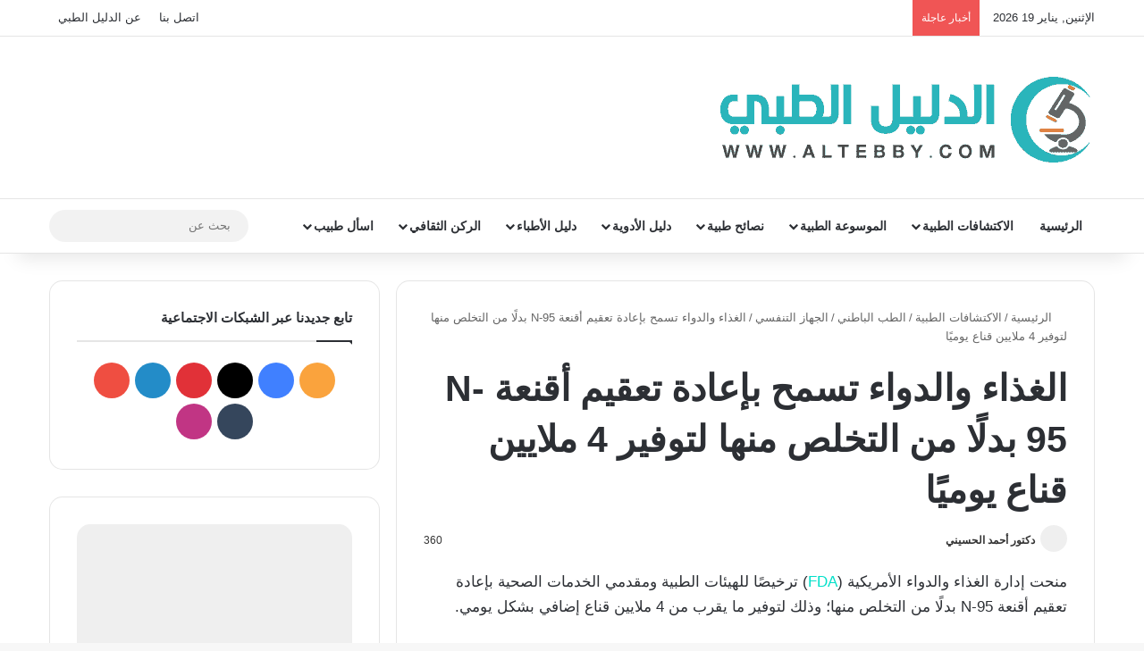

--- FILE ---
content_type: text/html; charset=UTF-8
request_url: https://www.altebby.com/%D8%A7%D9%84%D8%BA%D8%B0%D8%A7%D8%A1-%D9%88%D8%A7%D9%84%D8%AF%D9%88%D8%A7%D8%A1-%D8%AA%D8%B3%D9%85%D8%AD-%D8%A8%D8%A5%D8%B9%D8%A7%D8%AF%D8%A9-%D8%AA%D8%B9%D9%82%D9%8A%D9%85-%D8%A3%D9%82%D9%86%D8%B9/
body_size: 33615
content:
<!DOCTYPE html> <html dir="rtl" lang="ar" data-skin="light"> <head><meta charset="UTF-8"/><script>if(navigator.userAgent.match(/MSIE|Internet Explorer/i)||navigator.userAgent.match(/Trident\/7\..*?rv:11/i)){var href=document.location.href;if(!href.match(/[?&]nowprocket/)){if(href.indexOf("?")==-1){if(href.indexOf("#")==-1){document.location.href=href+"?nowprocket=1"}else{document.location.href=href.replace("#","?nowprocket=1#")}}else{if(href.indexOf("#")==-1){document.location.href=href+"&nowprocket=1"}else{document.location.href=href.replace("#","&nowprocket=1#")}}}}</script><script>(()=>{class RocketLazyLoadScripts{constructor(){this.v="2.0.4",this.userEvents=["keydown","keyup","mousedown","mouseup","mousemove","mouseover","mouseout","touchmove","touchstart","touchend","touchcancel","wheel","click","dblclick","input"],this.attributeEvents=["onblur","onclick","oncontextmenu","ondblclick","onfocus","onmousedown","onmouseenter","onmouseleave","onmousemove","onmouseout","onmouseover","onmouseup","onmousewheel","onscroll","onsubmit"]}async t(){this.i(),this.o(),/iP(ad|hone)/.test(navigator.userAgent)&&this.h(),this.u(),this.l(this),this.m(),this.k(this),this.p(this),this._(),await Promise.all([this.R(),this.L()]),this.lastBreath=Date.now(),this.S(this),this.P(),this.D(),this.O(),this.M(),await this.C(this.delayedScripts.normal),await this.C(this.delayedScripts.defer),await this.C(this.delayedScripts.async),await this.T(),await this.F(),await this.j(),await this.A(),window.dispatchEvent(new Event("rocket-allScriptsLoaded")),this.everythingLoaded=!0,this.lastTouchEnd&&await new Promise(t=>setTimeout(t,500-Date.now()+this.lastTouchEnd)),this.I(),this.H(),this.U(),this.W()}i(){this.CSPIssue=sessionStorage.getItem("rocketCSPIssue"),document.addEventListener("securitypolicyviolation",t=>{this.CSPIssue||"script-src-elem"!==t.violatedDirective||"data"!==t.blockedURI||(this.CSPIssue=!0,sessionStorage.setItem("rocketCSPIssue",!0))},{isRocket:!0})}o(){window.addEventListener("pageshow",t=>{this.persisted=t.persisted,this.realWindowLoadedFired=!0},{isRocket:!0}),window.addEventListener("pagehide",()=>{this.onFirstUserAction=null},{isRocket:!0})}h(){let t;function e(e){t=e}window.addEventListener("touchstart",e,{isRocket:!0}),window.addEventListener("touchend",function i(o){o.changedTouches[0]&&t.changedTouches[0]&&Math.abs(o.changedTouches[0].pageX-t.changedTouches[0].pageX)<10&&Math.abs(o.changedTouches[0].pageY-t.changedTouches[0].pageY)<10&&o.timeStamp-t.timeStamp<200&&(window.removeEventListener("touchstart",e,{isRocket:!0}),window.removeEventListener("touchend",i,{isRocket:!0}),"INPUT"===o.target.tagName&&"text"===o.target.type||(o.target.dispatchEvent(new TouchEvent("touchend",{target:o.target,bubbles:!0})),o.target.dispatchEvent(new MouseEvent("mouseover",{target:o.target,bubbles:!0})),o.target.dispatchEvent(new PointerEvent("click",{target:o.target,bubbles:!0,cancelable:!0,detail:1,clientX:o.changedTouches[0].clientX,clientY:o.changedTouches[0].clientY})),event.preventDefault()))},{isRocket:!0})}q(t){this.userActionTriggered||("mousemove"!==t.type||this.firstMousemoveIgnored?"keyup"===t.type||"mouseover"===t.type||"mouseout"===t.type||(this.userActionTriggered=!0,this.onFirstUserAction&&this.onFirstUserAction()):this.firstMousemoveIgnored=!0),"click"===t.type&&t.preventDefault(),t.stopPropagation(),t.stopImmediatePropagation(),"touchstart"===this.lastEvent&&"touchend"===t.type&&(this.lastTouchEnd=Date.now()),"click"===t.type&&(this.lastTouchEnd=0),this.lastEvent=t.type,t.composedPath&&t.composedPath()[0].getRootNode()instanceof ShadowRoot&&(t.rocketTarget=t.composedPath()[0]),this.savedUserEvents.push(t)}u(){this.savedUserEvents=[],this.userEventHandler=this.q.bind(this),this.userEvents.forEach(t=>window.addEventListener(t,this.userEventHandler,{passive:!1,isRocket:!0})),document.addEventListener("visibilitychange",this.userEventHandler,{isRocket:!0})}U(){this.userEvents.forEach(t=>window.removeEventListener(t,this.userEventHandler,{passive:!1,isRocket:!0})),document.removeEventListener("visibilitychange",this.userEventHandler,{isRocket:!0}),this.savedUserEvents.forEach(t=>{(t.rocketTarget||t.target).dispatchEvent(new window[t.constructor.name](t.type,t))})}m(){const t="return false",e=Array.from(this.attributeEvents,t=>"data-rocket-"+t),i="["+this.attributeEvents.join("],[")+"]",o="[data-rocket-"+this.attributeEvents.join("],[data-rocket-")+"]",s=(e,i,o)=>{o&&o!==t&&(e.setAttribute("data-rocket-"+i,o),e["rocket"+i]=new Function("event",o),e.setAttribute(i,t))};new MutationObserver(t=>{for(const n of t)"attributes"===n.type&&(n.attributeName.startsWith("data-rocket-")||this.everythingLoaded?n.attributeName.startsWith("data-rocket-")&&this.everythingLoaded&&this.N(n.target,n.attributeName.substring(12)):s(n.target,n.attributeName,n.target.getAttribute(n.attributeName))),"childList"===n.type&&n.addedNodes.forEach(t=>{if(t.nodeType===Node.ELEMENT_NODE)if(this.everythingLoaded)for(const i of[t,...t.querySelectorAll(o)])for(const t of i.getAttributeNames())e.includes(t)&&this.N(i,t.substring(12));else for(const e of[t,...t.querySelectorAll(i)])for(const t of e.getAttributeNames())this.attributeEvents.includes(t)&&s(e,t,e.getAttribute(t))})}).observe(document,{subtree:!0,childList:!0,attributeFilter:[...this.attributeEvents,...e]})}I(){this.attributeEvents.forEach(t=>{document.querySelectorAll("[data-rocket-"+t+"]").forEach(e=>{this.N(e,t)})})}N(t,e){const i=t.getAttribute("data-rocket-"+e);i&&(t.setAttribute(e,i),t.removeAttribute("data-rocket-"+e))}k(t){Object.defineProperty(HTMLElement.prototype,"onclick",{get(){return this.rocketonclick||null},set(e){this.rocketonclick=e,this.setAttribute(t.everythingLoaded?"onclick":"data-rocket-onclick","this.rocketonclick(event)")}})}S(t){function e(e,i){let o=e[i];e[i]=null,Object.defineProperty(e,i,{get:()=>o,set(s){t.everythingLoaded?o=s:e["rocket"+i]=o=s}})}e(document,"onreadystatechange"),e(window,"onload"),e(window,"onpageshow");try{Object.defineProperty(document,"readyState",{get:()=>t.rocketReadyState,set(e){t.rocketReadyState=e},configurable:!0}),document.readyState="loading"}catch(t){console.log("WPRocket DJE readyState conflict, bypassing")}}l(t){this.originalAddEventListener=EventTarget.prototype.addEventListener,this.originalRemoveEventListener=EventTarget.prototype.removeEventListener,this.savedEventListeners=[],EventTarget.prototype.addEventListener=function(e,i,o){o&&o.isRocket||!t.B(e,this)&&!t.userEvents.includes(e)||t.B(e,this)&&!t.userActionTriggered||e.startsWith("rocket-")||t.everythingLoaded?t.originalAddEventListener.call(this,e,i,o):(t.savedEventListeners.push({target:this,remove:!1,type:e,func:i,options:o}),"mouseenter"!==e&&"mouseleave"!==e||t.originalAddEventListener.call(this,e,t.savedUserEvents.push,o))},EventTarget.prototype.removeEventListener=function(e,i,o){o&&o.isRocket||!t.B(e,this)&&!t.userEvents.includes(e)||t.B(e,this)&&!t.userActionTriggered||e.startsWith("rocket-")||t.everythingLoaded?t.originalRemoveEventListener.call(this,e,i,o):t.savedEventListeners.push({target:this,remove:!0,type:e,func:i,options:o})}}J(t,e){this.savedEventListeners=this.savedEventListeners.filter(i=>{let o=i.type,s=i.target||window;return e!==o||t!==s||(this.B(o,s)&&(i.type="rocket-"+o),this.$(i),!1)})}H(){EventTarget.prototype.addEventListener=this.originalAddEventListener,EventTarget.prototype.removeEventListener=this.originalRemoveEventListener,this.savedEventListeners.forEach(t=>this.$(t))}$(t){t.remove?this.originalRemoveEventListener.call(t.target,t.type,t.func,t.options):this.originalAddEventListener.call(t.target,t.type,t.func,t.options)}p(t){let e;function i(e){return t.everythingLoaded?e:e.split(" ").map(t=>"load"===t||t.startsWith("load.")?"rocket-jquery-load":t).join(" ")}function o(o){function s(e){const s=o.fn[e];o.fn[e]=o.fn.init.prototype[e]=function(){return this[0]===window&&t.userActionTriggered&&("string"==typeof arguments[0]||arguments[0]instanceof String?arguments[0]=i(arguments[0]):"object"==typeof arguments[0]&&Object.keys(arguments[0]).forEach(t=>{const e=arguments[0][t];delete arguments[0][t],arguments[0][i(t)]=e})),s.apply(this,arguments),this}}if(o&&o.fn&&!t.allJQueries.includes(o)){const e={DOMContentLoaded:[],"rocket-DOMContentLoaded":[]};for(const t in e)document.addEventListener(t,()=>{e[t].forEach(t=>t())},{isRocket:!0});o.fn.ready=o.fn.init.prototype.ready=function(i){function s(){parseInt(o.fn.jquery)>2?setTimeout(()=>i.bind(document)(o)):i.bind(document)(o)}return"function"==typeof i&&(t.realDomReadyFired?!t.userActionTriggered||t.fauxDomReadyFired?s():e["rocket-DOMContentLoaded"].push(s):e.DOMContentLoaded.push(s)),o([])},s("on"),s("one"),s("off"),t.allJQueries.push(o)}e=o}t.allJQueries=[],o(window.jQuery),Object.defineProperty(window,"jQuery",{get:()=>e,set(t){o(t)}})}P(){const t=new Map;document.write=document.writeln=function(e){const i=document.currentScript,o=document.createRange(),s=i.parentElement;let n=t.get(i);void 0===n&&(n=i.nextSibling,t.set(i,n));const c=document.createDocumentFragment();o.setStart(c,0),c.appendChild(o.createContextualFragment(e)),s.insertBefore(c,n)}}async R(){return new Promise(t=>{this.userActionTriggered?t():this.onFirstUserAction=t})}async L(){return new Promise(t=>{document.addEventListener("DOMContentLoaded",()=>{this.realDomReadyFired=!0,t()},{isRocket:!0})})}async j(){return this.realWindowLoadedFired?Promise.resolve():new Promise(t=>{window.addEventListener("load",t,{isRocket:!0})})}M(){this.pendingScripts=[];this.scriptsMutationObserver=new MutationObserver(t=>{for(const e of t)e.addedNodes.forEach(t=>{"SCRIPT"!==t.tagName||t.noModule||t.isWPRocket||this.pendingScripts.push({script:t,promise:new Promise(e=>{const i=()=>{const i=this.pendingScripts.findIndex(e=>e.script===t);i>=0&&this.pendingScripts.splice(i,1),e()};t.addEventListener("load",i,{isRocket:!0}),t.addEventListener("error",i,{isRocket:!0}),setTimeout(i,1e3)})})})}),this.scriptsMutationObserver.observe(document,{childList:!0,subtree:!0})}async F(){await this.X(),this.pendingScripts.length?(await this.pendingScripts[0].promise,await this.F()):this.scriptsMutationObserver.disconnect()}D(){this.delayedScripts={normal:[],async:[],defer:[]},document.querySelectorAll("script[type$=rocketlazyloadscript]").forEach(t=>{t.hasAttribute("data-rocket-src")?t.hasAttribute("async")&&!1!==t.async?this.delayedScripts.async.push(t):t.hasAttribute("defer")&&!1!==t.defer||"module"===t.getAttribute("data-rocket-type")?this.delayedScripts.defer.push(t):this.delayedScripts.normal.push(t):this.delayedScripts.normal.push(t)})}async _(){await this.L();let t=[];document.querySelectorAll("script[type$=rocketlazyloadscript][data-rocket-src]").forEach(e=>{let i=e.getAttribute("data-rocket-src");if(i&&!i.startsWith("data:")){i.startsWith("//")&&(i=location.protocol+i);try{const o=new URL(i).origin;o!==location.origin&&t.push({src:o,crossOrigin:e.crossOrigin||"module"===e.getAttribute("data-rocket-type")})}catch(t){}}}),t=[...new Map(t.map(t=>[JSON.stringify(t),t])).values()],this.Y(t,"preconnect")}async G(t){if(await this.K(),!0!==t.noModule||!("noModule"in HTMLScriptElement.prototype))return new Promise(e=>{let i;function o(){(i||t).setAttribute("data-rocket-status","executed"),e()}try{if(navigator.userAgent.includes("Firefox/")||""===navigator.vendor||this.CSPIssue)i=document.createElement("script"),[...t.attributes].forEach(t=>{let e=t.nodeName;"type"!==e&&("data-rocket-type"===e&&(e="type"),"data-rocket-src"===e&&(e="src"),i.setAttribute(e,t.nodeValue))}),t.text&&(i.text=t.text),t.nonce&&(i.nonce=t.nonce),i.hasAttribute("src")?(i.addEventListener("load",o,{isRocket:!0}),i.addEventListener("error",()=>{i.setAttribute("data-rocket-status","failed-network"),e()},{isRocket:!0}),setTimeout(()=>{i.isConnected||e()},1)):(i.text=t.text,o()),i.isWPRocket=!0,t.parentNode.replaceChild(i,t);else{const i=t.getAttribute("data-rocket-type"),s=t.getAttribute("data-rocket-src");i?(t.type=i,t.removeAttribute("data-rocket-type")):t.removeAttribute("type"),t.addEventListener("load",o,{isRocket:!0}),t.addEventListener("error",i=>{this.CSPIssue&&i.target.src.startsWith("data:")?(console.log("WPRocket: CSP fallback activated"),t.removeAttribute("src"),this.G(t).then(e)):(t.setAttribute("data-rocket-status","failed-network"),e())},{isRocket:!0}),s?(t.fetchPriority="high",t.removeAttribute("data-rocket-src"),t.src=s):t.src="data:text/javascript;base64,"+window.btoa(unescape(encodeURIComponent(t.text)))}}catch(i){t.setAttribute("data-rocket-status","failed-transform"),e()}});t.setAttribute("data-rocket-status","skipped")}async C(t){const e=t.shift();return e?(e.isConnected&&await this.G(e),this.C(t)):Promise.resolve()}O(){this.Y([...this.delayedScripts.normal,...this.delayedScripts.defer,...this.delayedScripts.async],"preload")}Y(t,e){this.trash=this.trash||[];let i=!0;var o=document.createDocumentFragment();t.forEach(t=>{const s=t.getAttribute&&t.getAttribute("data-rocket-src")||t.src;if(s&&!s.startsWith("data:")){const n=document.createElement("link");n.href=s,n.rel=e,"preconnect"!==e&&(n.as="script",n.fetchPriority=i?"high":"low"),t.getAttribute&&"module"===t.getAttribute("data-rocket-type")&&(n.crossOrigin=!0),t.crossOrigin&&(n.crossOrigin=t.crossOrigin),t.integrity&&(n.integrity=t.integrity),t.nonce&&(n.nonce=t.nonce),o.appendChild(n),this.trash.push(n),i=!1}}),document.head.appendChild(o)}W(){this.trash.forEach(t=>t.remove())}async T(){try{document.readyState="interactive"}catch(t){}this.fauxDomReadyFired=!0;try{await this.K(),this.J(document,"readystatechange"),document.dispatchEvent(new Event("rocket-readystatechange")),await this.K(),document.rocketonreadystatechange&&document.rocketonreadystatechange(),await this.K(),this.J(document,"DOMContentLoaded"),document.dispatchEvent(new Event("rocket-DOMContentLoaded")),await this.K(),this.J(window,"DOMContentLoaded"),window.dispatchEvent(new Event("rocket-DOMContentLoaded"))}catch(t){console.error(t)}}async A(){try{document.readyState="complete"}catch(t){}try{await this.K(),this.J(document,"readystatechange"),document.dispatchEvent(new Event("rocket-readystatechange")),await this.K(),document.rocketonreadystatechange&&document.rocketonreadystatechange(),await this.K(),this.J(window,"load"),window.dispatchEvent(new Event("rocket-load")),await this.K(),window.rocketonload&&window.rocketonload(),await this.K(),this.allJQueries.forEach(t=>t(window).trigger("rocket-jquery-load")),await this.K(),this.J(window,"pageshow");const t=new Event("rocket-pageshow");t.persisted=this.persisted,window.dispatchEvent(t),await this.K(),window.rocketonpageshow&&window.rocketonpageshow({persisted:this.persisted})}catch(t){console.error(t)}}async K(){Date.now()-this.lastBreath>45&&(await this.X(),this.lastBreath=Date.now())}async X(){return document.hidden?new Promise(t=>setTimeout(t)):new Promise(t=>requestAnimationFrame(t))}B(t,e){return e===document&&"readystatechange"===t||(e===document&&"DOMContentLoaded"===t||(e===window&&"DOMContentLoaded"===t||(e===window&&"load"===t||e===window&&"pageshow"===t)))}static run(){(new RocketLazyLoadScripts).t()}}RocketLazyLoadScripts.run()})();</script> <link rel="profile" href="//gmpg.org/xfn/11"/> <meta http-equiv='x-dns-prefetch-control' content='on'> <link rel='dns-prefetch' href="//cdnjs.cloudflare.com/"/> <link rel='dns-prefetch' href="//ajax.googleapis.com/"/> <link rel='dns-prefetch' href="//fonts.googleapis.com/"/> <link rel='dns-prefetch' href="//fonts.gstatic.com/"/> <link rel='dns-prefetch' href="//s.gravatar.com/"/> <link rel='dns-prefetch' href="//www.google-analytics.com/"/> <link rel='preload' as='image' href="/wp-content/uploads/2021/04/min.png"> <link rel='preload' as='image' href="/wp-content/uploads/2020/04/طبية.jpg"> <link rel='preload' as='font' href="/wp-content/themes/jannah/assets/fonts/tielabs-fonticon/tielabs-fonticon.woff" type='font/woff' crossorigin='anonymous'/> <meta name='robots' content='index, follow, max-image-preview:large, max-snippet:-1, max-video-preview:-1'/> <title>الغذاء والدواء تسمح بإعادة تعقيم أقنعة N-95 بدلًا من التخلص منها لتوفير 4 ملايين قناع يوميًا - الدليل الطبي Altebby</title> <meta name="description" content="منحت إدارة الغذاء والدواء الأمريكية (FDA) ترخيصًا للهيئات الطبية ومقدمي الخدمات الصحية بإعادة تعقيم أقنعة N-95 بدلًا من التخلص منها؛ وذلك لتوفير ما يقرب %"/> <link rel="canonical" href="https://www.altebby.com/الغذاء-والدواء-تسمح-بإعادة-تعقيم-أقنع/"/> <meta property="og:locale" content="ar_AR"/> <meta property="og:type" content="article"/> <meta property="og:title" content="الغذاء والدواء تسمح بإعادة تعقيم أقنعة N-95 بدلًا من التخلص منها لتوفير 4 ملايين قناع يوميًا - الدليل الطبي Altebby"/> <meta property="og:description" content="منحت إدارة الغذاء والدواء الأمريكية (FDA) ترخيصًا للهيئات الطبية ومقدمي الخدمات الصحية بإعادة تعقيم أقنعة N-95 بدلًا من التخلص منها؛ وذلك لتوفير ما يقرب %"/> <meta property="og:url" content="https://www.altebby.com/الغذاء-والدواء-تسمح-بإعادة-تعقيم-أقنع/"/> <meta property="og:site_name" content="الدليل الطبي Altebby"/> <meta property="article:publisher" content="http://www.facebook.com/altebby.web"/> <meta property="article:published_time" content="2020-04-17T00:46:00+00:00"/> <meta property="og:image" content="https://www.altebby.com/wp-content/uploads/2020/04/طبية.jpg"/> <meta property="og:image:width" content="700"/> <meta property="og:image:height" content="331"/> <meta property="og:image:type" content="image/jpeg"/> <meta name="author" content="دكتور أحمد الحسيني"/> <meta name="twitter:card" content="summary_large_image"/> <meta name="twitter:creator" content="@altebby"/> <meta name="twitter:site" content="@altebby"/> <meta name="twitter:label1" content="كُتب بواسطة"/> <meta name="twitter:data1" content="دكتور أحمد الحسيني"/> <script type="application/ld+json" class="yoast-schema-graph">{"@context":"https://schema.org","@graph":[{"@type":"Article","@id":"https://www.altebby.com/%d8%a7%d9%84%d8%ba%d8%b0%d8%a7%d8%a1-%d9%88%d8%a7%d9%84%d8%af%d9%88%d8%a7%d8%a1-%d8%aa%d8%b3%d9%85%d8%ad-%d8%a8%d8%a5%d8%b9%d8%a7%d8%af%d8%a9-%d8%aa%d8%b9%d9%82%d9%8a%d9%85-%d8%a3%d9%82%d9%86%d8%b9/#article","isPartOf":{"@id":"https://www.altebby.com/%d8%a7%d9%84%d8%ba%d8%b0%d8%a7%d8%a1-%d9%88%d8%a7%d9%84%d8%af%d9%88%d8%a7%d8%a1-%d8%aa%d8%b3%d9%85%d8%ad-%d8%a8%d8%a5%d8%b9%d8%a7%d8%af%d8%a9-%d8%aa%d8%b9%d9%82%d9%8a%d9%85-%d8%a3%d9%82%d9%86%d8%b9/"},"author":{"name":"دكتور أحمد الحسيني","@id":"https://www.altebby.com/#/schema/person/d8341c3cea37c0812f8d1eb7c83de33e"},"headline":"الغذاء والدواء تسمح بإعادة تعقيم أقنعة N-95 بدلًا من التخلص منها لتوفير 4 ملايين قناع يوميًا","datePublished":"2020-04-17T00:46:00+00:00","mainEntityOfPage":{"@id":"https://www.altebby.com/%d8%a7%d9%84%d8%ba%d8%b0%d8%a7%d8%a1-%d9%88%d8%a7%d9%84%d8%af%d9%88%d8%a7%d8%a1-%d8%aa%d8%b3%d9%85%d8%ad-%d8%a8%d8%a5%d8%b9%d8%a7%d8%af%d8%a9-%d8%aa%d8%b9%d9%82%d9%8a%d9%85-%d8%a3%d9%82%d9%86%d8%b9/"},"wordCount":14,"commentCount":0,"publisher":{"@id":"https://www.altebby.com/#organization"},"image":{"@id":"https://www.altebby.com/%d8%a7%d9%84%d8%ba%d8%b0%d8%a7%d8%a1-%d9%88%d8%a7%d9%84%d8%af%d9%88%d8%a7%d8%a1-%d8%aa%d8%b3%d9%85%d8%ad-%d8%a8%d8%a5%d8%b9%d8%a7%d8%af%d8%a9-%d8%aa%d8%b9%d9%82%d9%8a%d9%85-%d8%a3%d9%82%d9%86%d8%b9/#primaryimage"},"thumbnailUrl":"https://www.altebby.com/wp-content/uploads/2020/04/طبية.jpg","keywords":["فيروس كورونا المستجد"],"articleSection":["الجهاز التنفسي"],"inLanguage":"ar","potentialAction":[{"@type":"CommentAction","name":"Comment","target":["https://www.altebby.com/%d8%a7%d9%84%d8%ba%d8%b0%d8%a7%d8%a1-%d9%88%d8%a7%d9%84%d8%af%d9%88%d8%a7%d8%a1-%d8%aa%d8%b3%d9%85%d8%ad-%d8%a8%d8%a5%d8%b9%d8%a7%d8%af%d8%a9-%d8%aa%d8%b9%d9%82%d9%8a%d9%85-%d8%a3%d9%82%d9%86%d8%b9/#respond"]}]},{"@type":["WebPage","MedicalWebPage"],"@id":"https://www.altebby.com/%d8%a7%d9%84%d8%ba%d8%b0%d8%a7%d8%a1-%d9%88%d8%a7%d9%84%d8%af%d9%88%d8%a7%d8%a1-%d8%aa%d8%b3%d9%85%d8%ad-%d8%a8%d8%a5%d8%b9%d8%a7%d8%af%d8%a9-%d8%aa%d8%b9%d9%82%d9%8a%d9%85-%d8%a3%d9%82%d9%86%d8%b9/","url":"https://www.altebby.com/%d8%a7%d9%84%d8%ba%d8%b0%d8%a7%d8%a1-%d9%88%d8%a7%d9%84%d8%af%d9%88%d8%a7%d8%a1-%d8%aa%d8%b3%d9%85%d8%ad-%d8%a8%d8%a5%d8%b9%d8%a7%d8%af%d8%a9-%d8%aa%d8%b9%d9%82%d9%8a%d9%85-%d8%a3%d9%82%d9%86%d8%b9/","name":"الغذاء والدواء تسمح بإعادة تعقيم أقنعة N-95 بدلًا من التخلص منها لتوفير 4 ملايين قناع يوميًا - الدليل الطبي Altebby","isPartOf":{"@id":"https://www.altebby.com/#website"},"primaryImageOfPage":{"@id":"https://www.altebby.com/%d8%a7%d9%84%d8%ba%d8%b0%d8%a7%d8%a1-%d9%88%d8%a7%d9%84%d8%af%d9%88%d8%a7%d8%a1-%d8%aa%d8%b3%d9%85%d8%ad-%d8%a8%d8%a5%d8%b9%d8%a7%d8%af%d8%a9-%d8%aa%d8%b9%d9%82%d9%8a%d9%85-%d8%a3%d9%82%d9%86%d8%b9/#primaryimage"},"image":{"@id":"https://www.altebby.com/%d8%a7%d9%84%d8%ba%d8%b0%d8%a7%d8%a1-%d9%88%d8%a7%d9%84%d8%af%d9%88%d8%a7%d8%a1-%d8%aa%d8%b3%d9%85%d8%ad-%d8%a8%d8%a5%d8%b9%d8%a7%d8%af%d8%a9-%d8%aa%d8%b9%d9%82%d9%8a%d9%85-%d8%a3%d9%82%d9%86%d8%b9/#primaryimage"},"thumbnailUrl":"https://www.altebby.com/wp-content/uploads/2020/04/طبية.jpg","datePublished":"2020-04-17T00:46:00+00:00","description":"منحت إدارة الغذاء والدواء الأمريكية (FDA) ترخيصًا للهيئات الطبية ومقدمي الخدمات الصحية بإعادة تعقيم أقنعة N-95 بدلًا من التخلص منها؛ وذلك لتوفير ما يقرب %","breadcrumb":{"@id":"https://www.altebby.com/%d8%a7%d9%84%d8%ba%d8%b0%d8%a7%d8%a1-%d9%88%d8%a7%d9%84%d8%af%d9%88%d8%a7%d8%a1-%d8%aa%d8%b3%d9%85%d8%ad-%d8%a8%d8%a5%d8%b9%d8%a7%d8%af%d8%a9-%d8%aa%d8%b9%d9%82%d9%8a%d9%85-%d8%a3%d9%82%d9%86%d8%b9/#breadcrumb"},"inLanguage":"ar","potentialAction":[{"@type":"ReadAction","target":["https://www.altebby.com/%d8%a7%d9%84%d8%ba%d8%b0%d8%a7%d8%a1-%d9%88%d8%a7%d9%84%d8%af%d9%88%d8%a7%d8%a1-%d8%aa%d8%b3%d9%85%d8%ad-%d8%a8%d8%a5%d8%b9%d8%a7%d8%af%d8%a9-%d8%aa%d8%b9%d9%82%d9%8a%d9%85-%d8%a3%d9%82%d9%86%d8%b9/"]}]},{"@type":"ImageObject","inLanguage":"ar","@id":"https://www.altebby.com/%d8%a7%d9%84%d8%ba%d8%b0%d8%a7%d8%a1-%d9%88%d8%a7%d9%84%d8%af%d9%88%d8%a7%d8%a1-%d8%aa%d8%b3%d9%85%d8%ad-%d8%a8%d8%a5%d8%b9%d8%a7%d8%af%d8%a9-%d8%aa%d8%b9%d9%82%d9%8a%d9%85-%d8%a3%d9%82%d9%86%d8%b9/#primaryimage","url":"https://www.altebby.com/wp-content/uploads/2020/04/طبية.jpg","contentUrl":"https://www.altebby.com/wp-content/uploads/2020/04/طبية.jpg","width":700,"height":331,"caption":"الغذاء والدواء تسمح بإعادة تعقيم أقنعة N-95 بدلًا من التخلص منها لتوفير 4 ملايين قناع يوميًا"},{"@type":"BreadcrumbList","@id":"https://www.altebby.com/%d8%a7%d9%84%d8%ba%d8%b0%d8%a7%d8%a1-%d9%88%d8%a7%d9%84%d8%af%d9%88%d8%a7%d8%a1-%d8%aa%d8%b3%d9%85%d8%ad-%d8%a8%d8%a5%d8%b9%d8%a7%d8%af%d8%a9-%d8%aa%d8%b9%d9%82%d9%8a%d9%85-%d8%a3%d9%82%d9%86%d8%b9/#breadcrumb","itemListElement":[{"@type":"ListItem","position":1,"name":"Home","item":"https://www.altebby.com/"},{"@type":"ListItem","position":2,"name":"الغذاء والدواء تسمح بإعادة تعقيم أقنعة N-95 بدلًا من التخلص منها لتوفير 4 ملايين قناع يوميًا"}]},{"@type":"WebSite","@id":"https://www.altebby.com/#website","url":"https://www.altebby.com/","name":"الدليل الطبي Altebby","description":"موقع طبي متخصص يدار من قبل مجموعة من الأطباء ويعمل على بناء موسوعة طبية باللغة العربية كما نهتم بنشر أحدث الابحاث والاكتشافات الطبية.","publisher":{"@id":"https://www.altebby.com/#organization"},"potentialAction":[{"@type":"SearchAction","target":{"@type":"EntryPoint","urlTemplate":"https://www.altebby.com/?s={search_term_string}"},"query-input":{"@type":"PropertyValueSpecification","valueRequired":true,"valueName":"search_term_string"}}],"inLanguage":"ar"},{"@type":"Organization","@id":"https://www.altebby.com/#organization","name":"الدليل الطبي altebby","url":"https://www.altebby.com/","logo":{"@type":"ImageObject","inLanguage":"ar","@id":"https://www.altebby.com/#/schema/logo/image/","url":"https://www.altebby.com/wp-content/uploads/2019/07/الطبي-altebby-نسخ-min-1.png","contentUrl":"https://www.altebby.com/wp-content/uploads/2019/07/الطبي-altebby-نسخ-min-1.png","width":96,"height":96,"caption":"الدليل الطبي altebby"},"image":{"@id":"https://www.altebby.com/#/schema/logo/image/"},"sameAs":["http://www.facebook.com/altebby.web","https://x.com/altebby","https://www.instagram.com/altebby","https://www.linkedin.com/company/altebby/","https://www.pinterest.com/altebby","https://www.youtube.com/c/Altebby"]},{"@type":"Person","@id":"https://www.altebby.com/#/schema/person/d8341c3cea37c0812f8d1eb7c83de33e","name":"دكتور أحمد الحسيني","image":{"@type":"ImageObject","inLanguage":"ar","@id":"https://www.altebby.com/#/schema/person/image/","url":"https://secure.gravatar.com/avatar/9512b85be82ec589d4294bae71ac8bbc92728ace41f02affa9afd88e1fb664ea?s=96&d=identicon&r=g","contentUrl":"https://secure.gravatar.com/avatar/9512b85be82ec589d4294bae71ac8bbc92728ace41f02affa9afd88e1fb664ea?s=96&d=identicon&r=g","caption":"دكتور أحمد الحسيني"},"description":"طبيب متخصص في مجال طب وجراحة العيون- مستشفيات جامعة المنصورة","url":"https://www.altebby.com/author/dr-ahmed-elhoseny/"}]}</script> <link rel='dns-prefetch' href="//winsofts.org/"/> <link rel="alternate" type="application/rss+xml" title="الدليل الطبي Altebby &laquo; الخلاصة" href="/feed/"/> <link rel="alternate" type="application/rss+xml" title="الدليل الطبي Altebby &laquo; خلاصة التعليقات" href="/comments/feed/"/> <link rel="alternate" type="application/rss+xml" title="الدليل الطبي Altebby &laquo; الغذاء والدواء تسمح بإعادة تعقيم أقنعة N-95 بدلًا من التخلص منها لتوفير 4 ملايين قناع يوميًا خلاصة التعليقات" href="/%d8%a7%d9%84%d8%ba%d8%b0%d8%a7%d8%a1-%d9%88%d8%a7%d9%84%d8%af%d9%88%d8%a7%d8%a1-%d8%aa%d8%b3%d9%85%d8%ad-%d8%a8%d8%a5%d8%b9%d8%a7%d8%af%d8%a9-%d8%aa%d8%b9%d9%82%d9%8a%d9%85-%d8%a3%d9%82%d9%86%d8%b9/feed/"/> <style type="text/css"> :root{ --tie-preset-gradient-1: linear-gradient(135deg, rgba(6, 147, 227, 1) 0%, rgb(155, 81, 224) 100%); --tie-preset-gradient-2: linear-gradient(135deg, rgb(122, 220, 180) 0%, rgb(0, 208, 130) 100%); --tie-preset-gradient-3: linear-gradient(135deg, rgba(252, 185, 0, 1) 0%, rgba(255, 105, 0, 1) 100%); --tie-preset-gradient-4: linear-gradient(135deg, rgba(255, 105, 0, 1) 0%, rgb(207, 46, 46) 100%); --tie-preset-gradient-5: linear-gradient(135deg, rgb(238, 238, 238) 0%, rgb(169, 184, 195) 100%); --tie-preset-gradient-6: linear-gradient(135deg, rgb(74, 234, 220) 0%, rgb(151, 120, 209) 20%, rgb(207, 42, 186) 40%, rgb(238, 44, 130) 60%, rgb(251, 105, 98) 80%, rgb(254, 248, 76) 100%); --tie-preset-gradient-7: linear-gradient(135deg, rgb(255, 206, 236) 0%, rgb(152, 150, 240) 100%); --tie-preset-gradient-8: linear-gradient(135deg, rgb(254, 205, 165) 0%, rgb(254, 45, 45) 50%, rgb(107, 0, 62) 100%); --tie-preset-gradient-9: linear-gradient(135deg, rgb(255, 203, 112) 0%, rgb(199, 81, 192) 50%, rgb(65, 88, 208) 100%); --tie-preset-gradient-10: linear-gradient(135deg, rgb(255, 245, 203) 0%, rgb(182, 227, 212) 50%, rgb(51, 167, 181) 100%); --tie-preset-gradient-11: linear-gradient(135deg, rgb(202, 248, 128) 0%, rgb(113, 206, 126) 100%); --tie-preset-gradient-12: linear-gradient(135deg, rgb(2, 3, 129) 0%, rgb(40, 116, 252) 100%); --tie-preset-gradient-13: linear-gradient(135deg, #4D34FA, #ad34fa); --tie-preset-gradient-14: linear-gradient(135deg, #0057FF, #31B5FF); --tie-preset-gradient-15: linear-gradient(135deg, #FF007A, #FF81BD); --tie-preset-gradient-16: linear-gradient(135deg, #14111E, #4B4462); --tie-preset-gradient-17: linear-gradient(135deg, #F32758, #FFC581); --main-nav-background: #FFFFFF; --main-nav-secondry-background: rgba(0,0,0,0.03); --main-nav-primary-color: #0088ff; --main-nav-contrast-primary-color: #FFFFFF; --main-nav-text-color: #2c2f34; --main-nav-secondry-text-color: rgba(0,0,0,0.5); --main-nav-main-border-color: rgba(0,0,0,0.1); --main-nav-secondry-border-color: rgba(0,0,0,0.08); } </style> <link rel="alternate" title="oEmbed (JSON)" type="application/json+oembed" href="/wp-json/oembed/1.0/embed?url=https%3A%2F%2Fwww.altebby.com%2F%25d8%25a7%25d9%2584%25d8%25ba%25d8%25b0%25d8%25a7%25d8%25a1-%25d9%2588%25d8%25a7%25d9%2584%25d8%25af%25d9%2588%25d8%25a7%25d8%25a1-%25d8%25aa%25d8%25b3%25d9%2585%25d8%25ad-%25d8%25a8%25d8%25a5%25d8%25b9%25d8%25a7%25d8%25af%25d8%25a9-%25d8%25aa%25d8%25b9%25d9%2582%25d9%258a%25d9%2585-%25d8%25a3%25d9%2582%25d9%2586%25d8%25b9%2F"/> <link rel="alternate" title="oEmbed (XML)" type="text/xml+oembed" href="/wp-json/oembed/1.0/embed?url=https%3A%2F%2Fwww.altebby.com%2F%25d8%25a7%25d9%2584%25d8%25ba%25d8%25b0%25d8%25a7%25d8%25a1-%25d9%2588%25d8%25a7%25d9%2584%25d8%25af%25d9%2588%25d8%25a7%25d8%25a1-%25d8%25aa%25d8%25b3%25d9%2585%25d8%25ad-%25d8%25a8%25d8%25a5%25d8%25b9%25d8%25a7%25d8%25af%25d8%25a9-%25d8%25aa%25d8%25b9%25d9%2582%25d9%258a%25d9%2585-%25d8%25a3%25d9%2582%25d9%2586%25d8%25b9%2F&#038;format=xml"/> <meta name="viewport" content="width=device-width, initial-scale=1.0"/><style id='wp-img-auto-sizes-contain-inline-css' type='text/css'> img:is([sizes=auto i],[sizes^="auto," i]){contain-intrinsic-size:3000px 1500px} /*# sourceURL=wp-img-auto-sizes-contain-inline-css */ </style> <link rel='stylesheet' id='emqa-style-css' href="/wp-content/plugins/emo-questalk-pro/templates/assets/css/style.css" type='text/css' media='all'/> <link rel='stylesheet' id='emqa-style-rtl-css' href="/wp-content/plugins/emo-questalk-pro/templates/assets/css/rtl.css" type='text/css' media='all'/> <style id='woocommerce-inline-inline-css' type='text/css'> .woocommerce form .form-row .required { visibility: visible; } /*# sourceURL=woocommerce-inline-inline-css */ </style> <link rel='stylesheet' id='emqa_leaderboard-css' href="/wp-content/plugins/emo-questalk-pro/templates/assets/css/leaderboard.css" type='text/css' media='all'/> <link rel='stylesheet' id='spns_webpush_css-css' href="/wp-content/plugins/spns_wp_plugin/assets/css/amp.css" type='text/css' media='all'/> <link rel='stylesheet' id='tie-css-base-css' href="/wp-content/themes/jannah/assets/css/base.min.css" type='text/css' media='all'/> <link rel='stylesheet' id='tie-css-styles-css' href="/wp-content/themes/jannah/assets/css/style.min.css" type='text/css' media='all'/> <link rel='stylesheet' id='tie-css-widgets-css' href="/wp-content/themes/jannah/assets/css/widgets.min.css" type='text/css' media='all'/> <link rel='stylesheet' id='tie-css-helpers-css' href="/wp-content/themes/jannah/assets/css/helpers.min.css" type='text/css' media='all'/> <link rel='stylesheet' id='tie-css-ilightbox-css' href="/wp-content/themes/jannah/assets/ilightbox/dark-skin/skin.css" type='text/css' media='all'/> <link rel='stylesheet' id='tie-css-shortcodes-css' href="/wp-content/themes/jannah/assets/css/plugins/shortcodes.min.css" type='text/css' media='all'/> <link rel='stylesheet' id='tie-css-single-css' href="/wp-content/themes/jannah/assets/css/single.min.css" type='text/css' media='all'/> <link rel='stylesheet' id='tie-css-print-css' href="/wp-content/themes/jannah/assets/css/print.css" type='text/css' media='print'/> <link rel='stylesheet' id='fixedtoc-style-css' href="/wp-content/plugins/fixed-toc/frontend/assets/css/ftoc.min.css" type='text/css' media='all'/> <style id='fixedtoc-style-inline-css' type='text/css'> #ftwp-container.ftwp-wrap #ftwp-contents { width: 250px; height: auto; } #ftwp-container.ftwp-wrap #ftwp-trigger { width: 41px; height: 41px; font-size: 24.6px; } #ftwp-container.ftwp-wrap #ftwp-header { font-size: 22px; font-family: inherit; } #ftwp-container.ftwp-wrap #ftwp-header-title { font-weight: bold; } #ftwp-container.ftwp-wrap #ftwp-list { font-size: 14px; font-family: inherit; } #ftwp-container.ftwp-wrap #ftwp-list .ftwp-anchor::before { font-size: 5.6px; } #ftwp-container #ftwp-list.ftwp-strong-first>.ftwp-item>.ftwp-anchor .ftwp-text { font-size: 15.4px; } #ftwp-container.ftwp-wrap #ftwp-list.ftwp-strong-first>.ftwp-item>.ftwp-anchor::before { font-size: 7px; } #ftwp-container.ftwp-wrap #ftwp-trigger { color: #ffffff; background: rgba(51,216,221,0.95); } #ftwp-container.ftwp-wrap #ftwp-contents { border-color: rgba(255,255,255,0.95); } #ftwp-container.ftwp-wrap #ftwp-header { color: #333; background: rgba(255,255,255,0.95); } #ftwp-container.ftwp-wrap #ftwp-contents:hover #ftwp-header { background: #ffffff; } #ftwp-container.ftwp-wrap #ftwp-list { color: #333; background: rgba(255,255,255,0.95); } #ftwp-container.ftwp-wrap #ftwp-contents:hover #ftwp-list { background: #ffffff; } #ftwp-container.ftwp-wrap #ftwp-list .ftwp-anchor:hover { color: #00A368; } #ftwp-container.ftwp-wrap #ftwp-list .ftwp-anchor:focus, #ftwp-container.ftwp-wrap #ftwp-list .ftwp-active, #ftwp-container.ftwp-wrap #ftwp-list .ftwp-active:hover { color: #fff; } #ftwp-container.ftwp-wrap #ftwp-list .ftwp-text::before { background: rgba(50,213,219,0.95); } .ftwp-heading-target::before { background: rgba(49,214,192,0.95); } html #the-post .entry-content,html #the-post .entry-content p{font-size: 17px;}html #tie-wrapper .mag-box.big-post-left-box li:not(:first-child) .post-title,html #tie-wrapper .mag-box.big-post-top-box li:not(:first-child) .post-title,html #tie-wrapper .mag-box.half-box li:not(:first-child) .post-title,html #tie-wrapper .mag-box.big-thumb-left-box li:not(:first-child) .post-title,html #tie-wrapper .mag-box.scrolling-box .slide .post-title,html #tie-wrapper .mag-box.miscellaneous-box li:not(:first-child) .post-title{font-weight: 500;}:root:root{--brand-color: #00e0c9;--dark-brand-color: #00ae97;--bright-color: #FFFFFF;--base-color: #2c2f34;}#reading-position-indicator{box-shadow: 0 0 10px rgba( 0,224,201,0.7);}html :root:root{--brand-color: #00e0c9;--dark-brand-color: #00ae97;--bright-color: #FFFFFF;--base-color: #2c2f34;}html #reading-position-indicator{box-shadow: 0 0 10px rgba( 0,224,201,0.7);}html #header-notification-bar{background: var( --tie-preset-gradient-13 );}html #header-notification-bar{--tie-buttons-color: #FFFFFF;--tie-buttons-border-color: #FFFFFF;--tie-buttons-hover-color: #e1e1e1;--tie-buttons-hover-text: #000000;}html #header-notification-bar{--tie-buttons-text: #000000;}html .tie-cat-3037,html .tie-cat-item-3037 > span{background-color:#e67e22 !important;color:#FFFFFF !important;}html .tie-cat-3037:after{border-top-color:#e67e22 !important;}html .tie-cat-3037:hover{background-color:#c86004 !important;}html .tie-cat-3037:hover:after{border-top-color:#c86004 !important;}html .tie-cat-3038,html .tie-cat-item-3038 > span{background-color:#2ecc71 !important;color:#FFFFFF !important;}html .tie-cat-3038:after{border-top-color:#2ecc71 !important;}html .tie-cat-3038:hover{background-color:#10ae53 !important;}html .tie-cat-3038:hover:after{border-top-color:#10ae53 !important;}html .tie-cat-3039,html .tie-cat-item-3039 > span{background-color:#9b59b6 !important;color:#FFFFFF !important;}html .tie-cat-3039:after{border-top-color:#9b59b6 !important;}html .tie-cat-3039:hover{background-color:#7d3b98 !important;}html .tie-cat-3039:hover:after{border-top-color:#7d3b98 !important;}html .tie-cat-3040,html .tie-cat-item-3040 > span{background-color:#34495e !important;color:#FFFFFF !important;}html .tie-cat-3040:after{border-top-color:#34495e !important;}html .tie-cat-3040:hover{background-color:#162b40 !important;}html .tie-cat-3040:hover:after{border-top-color:#162b40 !important;}html .tie-cat-3041,html .tie-cat-item-3041 > span{background-color:#795548 !important;color:#FFFFFF !important;}html .tie-cat-3041:after{border-top-color:#795548 !important;}html .tie-cat-3041:hover{background-color:#5b372a !important;}html .tie-cat-3041:hover:after{border-top-color:#5b372a !important;}html .tie-cat-3042,html .tie-cat-item-3042 > span{background-color:#4CAF50 !important;color:#FFFFFF !important;}html .tie-cat-3042:after{border-top-color:#4CAF50 !important;}html .tie-cat-3042:hover{background-color:#2e9132 !important;}html .tie-cat-3042:hover:after{border-top-color:#2e9132 !important;}html body .mag-box .breaking,html body .social-icons-widget .social-icons-item .social-link,html body .widget_product_tag_cloud a,html body .widget_tag_cloud a,html body .post-tags a,html body .widget_layered_nav_filters a,html body .post-bottom-meta-title,html body .post-bottom-meta a,html body .post-cat,html body .show-more-button,html body #instagram-link.is-expanded .follow-button,html body .cat-counter a + span,html body .mag-box-options .slider-arrow-nav a,html body .main-menu .cats-horizontal li a,html body #instagram-link.is-compact,html body .pages-numbers a,html body .pages-nav-item,html body .bp-pagination-links .page-numbers,html body .fullwidth-area .widget_tag_cloud .tagcloud a,html body ul.breaking-news-nav li.jnt-prev,html body ul.breaking-news-nav li.jnt-next,html body #tie-popup-search-mobile table.gsc-search-box{border-radius: 35px;}html body .mag-box ul.breaking-news-nav li{border: 0 !important;}html body #instagram-link.is-compact{padding-right: 40px;padding-left: 40px;}html body .post-bottom-meta-title,html body .post-bottom-meta a,html body .more-link{padding-right: 15px;padding-left: 15px;}html body #masonry-grid .container-wrapper .post-thumb img{border-radius: 0px;}html body .video-thumbnail,html body .review-item,html body .review-summary,html body .user-rate-wrap,html body textarea,html body input,html body select{border-radius: 5px;}html body .post-content-slideshow,html body #tie-read-next,html body .prev-next-post-nav .post-thumb,html body .post-thumb img,html body .container-wrapper,html body .tie-popup-container .container-wrapper,html body .widget,html body .tie-grid-slider .grid-item,html body .slider-vertical-navigation .slide,html body .boxed-slider:not(.tie-grid-slider) .slide,html body .buddypress-wrap .activity-list .load-more a,html body .buddypress-wrap .activity-list .load-newest a,html body .woocommerce .products .product .product-img img,html body .woocommerce .products .product .product-img,html body .woocommerce .woocommerce-tabs,html body .woocommerce div.product .related.products,html body .woocommerce div.product .up-sells.products,html body .woocommerce .cart_totals,html .woocommerce .cross-sells,html body .big-thumb-left-box-inner,html body .miscellaneous-box .posts-items li:first-child,html body .single-big-img,html body .masonry-with-spaces .container-wrapper .slide,html body .news-gallery-items li .post-thumb,html body .scroll-2-box .slide,html .magazine1.archive:not(.bbpress) .entry-header-outer,html .magazine1.search .entry-header-outer,html .magazine1.archive:not(.bbpress) .mag-box .container-wrapper,html .magazine1.search .mag-box .container-wrapper,html body.magazine1 .entry-header-outer + .mag-box,html body .digital-rating-static,html body .entry q,html body .entry blockquote,html body #instagram-link.is-expanded,html body.single-post .featured-area,html body.post-layout-8 #content,html body .footer-boxed-widget-area,html body .tie-video-main-slider,html body .post-thumb-overlay,html body .widget_media_image img,html body .stream-item-mag img,html body .media-page-layout .post-element{border-radius: 15px;}html #subcategories-section .container-wrapper{border-radius: 15px !important;margin-top: 15px !important;border-top-width: 1px !important;}@media (max-width: 767px) {html .tie-video-main-slider iframe{border-top-right-radius: 15px;border-top-left-radius: 15px;}}html .magazine1.archive:not(.bbpress) .mag-box .container-wrapper,html .magazine1.search .mag-box .container-wrapper{margin-top: 15px;border-top-width: 1px;}html body .section-wrapper:not(.container-full) .wide-slider-wrapper .slider-main-container,html body .section-wrapper:not(.container-full) .wide-slider-three-slids-wrapper{border-radius: 15px;overflow: hidden;}html body .wide-slider-nav-wrapper,html body .share-buttons-bottom,html body .first-post-gradient li:first-child .post-thumb:after,html body .scroll-2-box .post-thumb:after{border-bottom-left-radius: 15px;border-bottom-right-radius: 15px;}html body .main-menu .menu-sub-content,html body .comp-sub-menu{border-bottom-left-radius: 10px;border-bottom-right-radius: 10px;}html body.single-post .featured-area{overflow: hidden;}html body #check-also-box.check-also-left{border-top-right-radius: 15px;border-bottom-right-radius: 15px;}html body #check-also-box.check-also-right{border-top-left-radius: 15px;border-bottom-left-radius: 15px;}html body .mag-box .breaking-news-nav li:last-child{border-top-right-radius: 35px;border-bottom-right-radius: 35px;}html body .mag-box .breaking-title:before{border-top-right-radius: 35px;border-bottom-right-radius: 35px;}html body .tabs li:last-child a,html body .full-overlay-title li:not(.no-post-thumb) .block-title-overlay{border-top-left-radius: 15px;}html body .center-overlay-title li:not(.no-post-thumb) .block-title-overlay,html body .tabs li:first-child a{border-top-right-radius: 15px;} /*# sourceURL=fixedtoc-style-inline-css */ </style> <style id='rocket-lazyload-inline-css' type='text/css'> .rll-youtube-player{position:relative;padding-bottom:56.23%;height:0;overflow:hidden;max-width:100%;}.rll-youtube-player:focus-within{outline: 2px solid currentColor;outline-offset: 5px;}.rll-youtube-player iframe{position:absolute;top:0;left:0;width:100%;height:100%;z-index:100;background:0 0}.rll-youtube-player img{bottom:0;display:block;left:0;margin:auto;max-width:100%;width:100%;position:absolute;right:0;top:0;border:none;height:auto;-webkit-transition:.4s all;-moz-transition:.4s all;transition:.4s all}.rll-youtube-player img:hover{-webkit-filter:brightness(75%)}.rll-youtube-player .play{height:100%;width:100%;left:0;top:0;position:absolute;background:url(https://www.altebby.com/wp-content/plugins/wp-rocket/assets/img/youtube.png) no-repeat center;background-color: transparent !important;cursor:pointer;border:none;} /*# sourceURL=rocket-lazyload-inline-css */ </style> <script type="rocketlazyloadscript" data-rocket-type="text/javascript" data-rocket-src="https://www.altebby.com/wp-includes/js/jquery/jquery.min.js" id="jquery-core-js"></script> <script type="rocketlazyloadscript" data-rocket-type="text/javascript" id="jquery-js-after">
/* <![CDATA[ */
jQuery(document).ready(function() {
	jQuery(".469d80545fe5a21c8b77337572e4c92f").click(function() {
		jQuery.post(
			"https://www.altebby.com/wp-admin/admin-ajax.php", {
				"action": "quick_adsense_onpost_ad_click",
				"quick_adsense_onpost_ad_index": jQuery(this).attr("data-index"),
				"quick_adsense_nonce": "82fe282ea2",
			}, function(response) { }
		);
	});
});

//# sourceURL=jquery-js-after
/* ]]> */
</script> <link rel="https://api.w.org/" href="/wp-json/"/><link rel="alternate" title="JSON" type="application/json" href="/wp-json/wp/v2/posts/29879"/><link rel="EditURI" type="application/rsd+xml" title="RSD" href="/xmlrpc.php?rsd"/> <link rel="stylesheet" href="/wp-content/themes/jannah/rtl.css" type="text/css" media="screen"/><meta name="generator" content="WordPress 6.9"/> <meta name="generator" content="WooCommerce 10.4.3"/> <link rel='shortlink' href="/?p=29879"/> <meta http-equiv="X-UA-Compatible" content="IE=edge"><script type="rocketlazyloadscript" data-ad-client="ca-pub-5938384471522515" async data-rocket-src="https://pagead2.googlesyndication.com/pagead/js/adsbygoogle.js"></script> <script type="rocketlazyloadscript" async data-rocket-src="https://www.googletagmanager.com/gtag/js?id=G-82YMZJLGLV"></script> <script type="rocketlazyloadscript">
  window.dataLayer = window.dataLayer || [];
  function gtag(){dataLayer.push(arguments);}
  gtag('js', new Date());

  gtag('config', 'G-82YMZJLGLV');
</script> <noscript><style>.woocommerce-product-gallery{ opacity: 1 !important; }</style></noscript> <link rel="icon" href="/wp-content/uploads/2019/07/cropped-الطبي-altebby-min-150x150.png" sizes="32x32"/> <link rel="icon" href="/wp-content/uploads/2019/07/cropped-الطبي-altebby-min-300x300.png" sizes="192x192"/> <link rel="apple-touch-icon" href="/wp-content/uploads/2019/07/cropped-الطبي-altebby-min-300x300.png"/> <meta name="msapplication-TileImage" content="https://www.altebby.com/wp-content/uploads/2019/07/cropped-الطبي-altebby-min-300x300.png"/> <noscript><style id="rocket-lazyload-nojs-css">.rll-youtube-player, [data-lazy-src]{display:none !important;}</style></noscript><link rel='stylesheet' id='wc-blocks-style-rtl-css' href="/wp-content/plugins/woocommerce/assets/client/blocks/wc-blocks-rtl.css" type='text/css' media='all'/> <style id='global-styles-inline-css' type='text/css'> :root{--wp--preset--aspect-ratio--square: 1;--wp--preset--aspect-ratio--4-3: 4/3;--wp--preset--aspect-ratio--3-4: 3/4;--wp--preset--aspect-ratio--3-2: 3/2;--wp--preset--aspect-ratio--2-3: 2/3;--wp--preset--aspect-ratio--16-9: 16/9;--wp--preset--aspect-ratio--9-16: 9/16;--wp--preset--color--black: #000000;--wp--preset--color--cyan-bluish-gray: #abb8c3;--wp--preset--color--white: #ffffff;--wp--preset--color--pale-pink: #f78da7;--wp--preset--color--vivid-red: #cf2e2e;--wp--preset--color--luminous-vivid-orange: #ff6900;--wp--preset--color--luminous-vivid-amber: #fcb900;--wp--preset--color--light-green-cyan: #7bdcb5;--wp--preset--color--vivid-green-cyan: #00d084;--wp--preset--color--pale-cyan-blue: #8ed1fc;--wp--preset--color--vivid-cyan-blue: #0693e3;--wp--preset--color--vivid-purple: #9b51e0;--wp--preset--color--global-color: #00e0c9;--wp--preset--gradient--vivid-cyan-blue-to-vivid-purple: linear-gradient(135deg,rgb(6,147,227) 0%,rgb(155,81,224) 100%);--wp--preset--gradient--light-green-cyan-to-vivid-green-cyan: linear-gradient(135deg,rgb(122,220,180) 0%,rgb(0,208,130) 100%);--wp--preset--gradient--luminous-vivid-amber-to-luminous-vivid-orange: linear-gradient(135deg,rgb(252,185,0) 0%,rgb(255,105,0) 100%);--wp--preset--gradient--luminous-vivid-orange-to-vivid-red: linear-gradient(135deg,rgb(255,105,0) 0%,rgb(207,46,46) 100%);--wp--preset--gradient--very-light-gray-to-cyan-bluish-gray: linear-gradient(135deg,rgb(238,238,238) 0%,rgb(169,184,195) 100%);--wp--preset--gradient--cool-to-warm-spectrum: linear-gradient(135deg,rgb(74,234,220) 0%,rgb(151,120,209) 20%,rgb(207,42,186) 40%,rgb(238,44,130) 60%,rgb(251,105,98) 80%,rgb(254,248,76) 100%);--wp--preset--gradient--blush-light-purple: linear-gradient(135deg,rgb(255,206,236) 0%,rgb(152,150,240) 100%);--wp--preset--gradient--blush-bordeaux: linear-gradient(135deg,rgb(254,205,165) 0%,rgb(254,45,45) 50%,rgb(107,0,62) 100%);--wp--preset--gradient--luminous-dusk: linear-gradient(135deg,rgb(255,203,112) 0%,rgb(199,81,192) 50%,rgb(65,88,208) 100%);--wp--preset--gradient--pale-ocean: linear-gradient(135deg,rgb(255,245,203) 0%,rgb(182,227,212) 50%,rgb(51,167,181) 100%);--wp--preset--gradient--electric-grass: linear-gradient(135deg,rgb(202,248,128) 0%,rgb(113,206,126) 100%);--wp--preset--gradient--midnight: linear-gradient(135deg,rgb(2,3,129) 0%,rgb(40,116,252) 100%);--wp--preset--font-size--small: 13px;--wp--preset--font-size--medium: 20px;--wp--preset--font-size--large: 36px;--wp--preset--font-size--x-large: 42px;--wp--preset--spacing--20: 0.44rem;--wp--preset--spacing--30: 0.67rem;--wp--preset--spacing--40: 1rem;--wp--preset--spacing--50: 1.5rem;--wp--preset--spacing--60: 2.25rem;--wp--preset--spacing--70: 3.38rem;--wp--preset--spacing--80: 5.06rem;--wp--preset--shadow--natural: 6px 6px 9px rgba(0, 0, 0, 0.2);--wp--preset--shadow--deep: 12px 12px 50px rgba(0, 0, 0, 0.4);--wp--preset--shadow--sharp: 6px 6px 0px rgba(0, 0, 0, 0.2);--wp--preset--shadow--outlined: 6px 6px 0px -3px rgb(255, 255, 255), 6px 6px rgb(0, 0, 0);--wp--preset--shadow--crisp: 6px 6px 0px rgb(0, 0, 0);}:where(.is-layout-flex){gap: 0.5em;}:where(.is-layout-grid){gap: 0.5em;}body .is-layout-flex{display: flex;}.is-layout-flex{flex-wrap: wrap;align-items: center;}.is-layout-flex > :is(*, div){margin: 0;}body .is-layout-grid{display: grid;}.is-layout-grid > :is(*, div){margin: 0;}:where(.wp-block-columns.is-layout-flex){gap: 2em;}:where(.wp-block-columns.is-layout-grid){gap: 2em;}:where(.wp-block-post-template.is-layout-flex){gap: 1.25em;}:where(.wp-block-post-template.is-layout-grid){gap: 1.25em;}.has-black-color{color: var(--wp--preset--color--black) !important;}.has-cyan-bluish-gray-color{color: var(--wp--preset--color--cyan-bluish-gray) !important;}.has-white-color{color: var(--wp--preset--color--white) !important;}.has-pale-pink-color{color: var(--wp--preset--color--pale-pink) !important;}.has-vivid-red-color{color: var(--wp--preset--color--vivid-red) !important;}.has-luminous-vivid-orange-color{color: var(--wp--preset--color--luminous-vivid-orange) !important;}.has-luminous-vivid-amber-color{color: var(--wp--preset--color--luminous-vivid-amber) !important;}.has-light-green-cyan-color{color: var(--wp--preset--color--light-green-cyan) !important;}.has-vivid-green-cyan-color{color: var(--wp--preset--color--vivid-green-cyan) !important;}.has-pale-cyan-blue-color{color: var(--wp--preset--color--pale-cyan-blue) !important;}.has-vivid-cyan-blue-color{color: var(--wp--preset--color--vivid-cyan-blue) !important;}.has-vivid-purple-color{color: var(--wp--preset--color--vivid-purple) !important;}.has-black-background-color{background-color: var(--wp--preset--color--black) !important;}.has-cyan-bluish-gray-background-color{background-color: var(--wp--preset--color--cyan-bluish-gray) !important;}.has-white-background-color{background-color: var(--wp--preset--color--white) !important;}.has-pale-pink-background-color{background-color: var(--wp--preset--color--pale-pink) !important;}.has-vivid-red-background-color{background-color: var(--wp--preset--color--vivid-red) !important;}.has-luminous-vivid-orange-background-color{background-color: var(--wp--preset--color--luminous-vivid-orange) !important;}.has-luminous-vivid-amber-background-color{background-color: var(--wp--preset--color--luminous-vivid-amber) !important;}.has-light-green-cyan-background-color{background-color: var(--wp--preset--color--light-green-cyan) !important;}.has-vivid-green-cyan-background-color{background-color: var(--wp--preset--color--vivid-green-cyan) !important;}.has-pale-cyan-blue-background-color{background-color: var(--wp--preset--color--pale-cyan-blue) !important;}.has-vivid-cyan-blue-background-color{background-color: var(--wp--preset--color--vivid-cyan-blue) !important;}.has-vivid-purple-background-color{background-color: var(--wp--preset--color--vivid-purple) !important;}.has-black-border-color{border-color: var(--wp--preset--color--black) !important;}.has-cyan-bluish-gray-border-color{border-color: var(--wp--preset--color--cyan-bluish-gray) !important;}.has-white-border-color{border-color: var(--wp--preset--color--white) !important;}.has-pale-pink-border-color{border-color: var(--wp--preset--color--pale-pink) !important;}.has-vivid-red-border-color{border-color: var(--wp--preset--color--vivid-red) !important;}.has-luminous-vivid-orange-border-color{border-color: var(--wp--preset--color--luminous-vivid-orange) !important;}.has-luminous-vivid-amber-border-color{border-color: var(--wp--preset--color--luminous-vivid-amber) !important;}.has-light-green-cyan-border-color{border-color: var(--wp--preset--color--light-green-cyan) !important;}.has-vivid-green-cyan-border-color{border-color: var(--wp--preset--color--vivid-green-cyan) !important;}.has-pale-cyan-blue-border-color{border-color: var(--wp--preset--color--pale-cyan-blue) !important;}.has-vivid-cyan-blue-border-color{border-color: var(--wp--preset--color--vivid-cyan-blue) !important;}.has-vivid-purple-border-color{border-color: var(--wp--preset--color--vivid-purple) !important;}.has-vivid-cyan-blue-to-vivid-purple-gradient-background{background: var(--wp--preset--gradient--vivid-cyan-blue-to-vivid-purple) !important;}.has-light-green-cyan-to-vivid-green-cyan-gradient-background{background: var(--wp--preset--gradient--light-green-cyan-to-vivid-green-cyan) !important;}.has-luminous-vivid-amber-to-luminous-vivid-orange-gradient-background{background: var(--wp--preset--gradient--luminous-vivid-amber-to-luminous-vivid-orange) !important;}.has-luminous-vivid-orange-to-vivid-red-gradient-background{background: var(--wp--preset--gradient--luminous-vivid-orange-to-vivid-red) !important;}.has-very-light-gray-to-cyan-bluish-gray-gradient-background{background: var(--wp--preset--gradient--very-light-gray-to-cyan-bluish-gray) !important;}.has-cool-to-warm-spectrum-gradient-background{background: var(--wp--preset--gradient--cool-to-warm-spectrum) !important;}.has-blush-light-purple-gradient-background{background: var(--wp--preset--gradient--blush-light-purple) !important;}.has-blush-bordeaux-gradient-background{background: var(--wp--preset--gradient--blush-bordeaux) !important;}.has-luminous-dusk-gradient-background{background: var(--wp--preset--gradient--luminous-dusk) !important;}.has-pale-ocean-gradient-background{background: var(--wp--preset--gradient--pale-ocean) !important;}.has-electric-grass-gradient-background{background: var(--wp--preset--gradient--electric-grass) !important;}.has-midnight-gradient-background{background: var(--wp--preset--gradient--midnight) !important;}.has-small-font-size{font-size: var(--wp--preset--font-size--small) !important;}.has-medium-font-size{font-size: var(--wp--preset--font-size--medium) !important;}.has-large-font-size{font-size: var(--wp--preset--font-size--large) !important;}.has-x-large-font-size{font-size: var(--wp--preset--font-size--x-large) !important;} /*# sourceURL=global-styles-inline-css */ </style> <style id="rocket-lazyrender-inline-css">[data-wpr-lazyrender] {content-visibility: auto;}</style><meta name="generator" content="WP Rocket 3.20.2" data-wpr-features="wpr_delay_js wpr_defer_js wpr_minify_js wpr_lazyload_images wpr_lazyload_iframes wpr_automatic_lazy_rendering wpr_image_dimensions wpr_preload_links wpr_desktop"/></head> <body id="tie-body" class="rtl wp-singular post-template-default single single-post postid-29879 single-format-standard wp-theme-jannah theme-jannah tie-no-js woocommerce-no-js wrapper-has-shadow block-head-1 magazine3 magazine1 is-lazyload is-thumb-overlay-disabled is-desktop is-header-layout-3 sidebar-left has-sidebar post-layout-1 narrow-title-narrow-media is-standard-format hide_banner_header hide_banner_top hide_banner_below_header hide_banner_bottom hide_banner_above hide_banner_above_content hide_banner_below_content hide_banner_below hide_banner_comments hide_breaking_news hide_footer_instagram hide_copyright hide_breadcrumbs hide_read_more_buttons hide_share_post_top hide_share_post_bottom hide_post_newsletter hide_read_next hide_post_nav hide_back_top_button hide_inline_related_posts has-ftoc"> <div class="background-overlay"> <div id="tie-container" class="site tie-container"> <div id="tie-wrapper"> <header id="theme-header" class="theme-header header-layout-3 main-nav-light main-nav-default-light main-nav-below no-stream-item top-nav-active top-nav-light top-nav-default-light top-nav-above has-shadow has-normal-width-logo mobile-header-default"> <nav id="top-nav" class="has-date-breaking-menu top-nav header-nav has-breaking-news" aria-label="الشريط العلوي"> <div class="container"> <div class="topbar-wrapper"> <div class="topbar-today-date"> الإثنين, يناير 19 2026 </div> <div class="tie-alignleft"> <div class="breaking controls-is-active"> <span class="breaking-title"> <span class="tie-icon-bolt breaking-icon" aria-hidden="true"></span> <span class="breaking-title-text">أخبار عاجلة</span> </span> <ul id="breaking-news-in-header" class="breaking-news" data-type="reveal" data-arrows="true"> <li class="news-item"> <a href="/%d9%85%d9%8a%d8%aa%d8%a7%d8%ac%d9%84%d9%8a%d8%a8/">ميتاجليب metaglip: احتياطات وطريقة الاستخدام والأعراض الجانبية</a> </li> <li class="news-item"> <a href="/%d8%aa%d8%b1%d9%8a%d8%b2%d9%8a%d8%aa%d8%a7-%d8%af%d9%8a-%d8%a5%d9%85-%d8%af%d9%88%d8%a7%d8%b9%d9%8a-%d8%a7%d9%84%d8%a7%d8%b3%d8%aa%d8%b9%d9%85%d8%a7%d9%84-%d9%88%d8%a7%d9%84%d8%a3%d8%b9%d8%b1%d8%a7/">تريزيتا دي إم Tryzita DM: دواعي الاستعمال والأعراض الجانبية</a> </li> <li class="news-item"> <a href="/%d8%aa%d9%8a%d9%86%d9%83%d8%aa%d9%8a%d8%a8%d9%84%d8%a7%d8%b2/">إدارة الغذاء والدواء توافق على عقار تينكتيبلاز Tenecteplase لعلاج السكتة الدماغية الإقفارية الحادة</a> </li> <li class="news-item"> <a href="/%d9%81%d9%8a%d8%b1%d9%88%d8%af%d9%8a%d9%88%d9%86%d8%a7%d9%84-ferrodional-%d8%a7%d9%84%d8%ac%d8%b1%d8%b9%d8%a9-%d9%88%d8%a7%d9%84%d8%a3%d8%b9%d8%b1%d8%a7%d8%b6-%d8%a7%d9%84%d8%ac%d8%a7%d9%86%d8%a8/">فيروديونال Ferrodional: الجرعة والأعراض الجانبية</a> </li> <li class="news-item"> <a href="/%d8%a8%d8%af%d9%8a%d9%84-%d8%b7%d8%a8%d9%8a%d8%b9%d9%8a-%d9%84%d8%a3%d9%88%d8%b2%d9%8a%d9%85%d8%a8%d9%83/">اكتشاف بديل طبيعي لأوزيمبك بدون آثار جانبية مزعجة</a> </li> <li class="news-item"> <a href="/%d9%85%d9%85%d8%a7%d8%b1%d8%b3%d8%a9-%d8%a7%d9%84%d8%b1%d9%8a%d8%a7%d8%b6%d8%a9/">هل الأفضل ممارسة الرياضة قبل أو بعد تناول الطعام؟</a> </li> <li class="news-item"> <a href="/%d8%b2%d8%a7%d8%b1%d9%8a%d9%84%d8%aa%d9%88/">زاريلتو Xarelto: دواعي الاستعمال وطريقة الاستخدام</a> </li> <li class="news-item"> <a href="/%d8%a3%d8%a8%d9%8a%d9%83%d8%b3%d8%a8%d8%a7%d9%86-%d8%af%d9%88%d8%a7%d8%b9%d9%8a-%d8%a7%d9%84%d8%a7%d8%b3%d8%aa%d8%b9%d9%85%d8%a7%d9%84-%d9%88%d8%a7%d9%84%d8%ac%d8%b1%d8%b9%d8%a9-%d9%88%d8%a7%d9%84/">أبيكسبان: دواعي الاستعمال والجرعة والأعراض الجانبية apixaban</a> </li> <li class="news-item"> <a href="/%d8%a3%d8%af%d9%88%d9%8a%d8%a9-%d9%85%d9%83%d8%a7%d9%81%d8%ad%d8%a9-%d8%a7%d9%84%d8%b3%d9%85%d9%86%d8%a9/">أدوية مكافحة السمنة تقلل من خطر فشل الأعضاء بعد زراعة الكلى</a> </li> <li class="news-item"> <a href="/%d8%a3%d8%a8%d8%aa%d9%8a%d9%88%d9%85/">أبتيوم لعلاج الصرع Aptiom: دواعي الاستعمال والجرعة</a> </li> </ul> </div> </div> <div class="tie-alignright"> <div class="top-menu header-menu"><ul id="menu-%d8%b9%d9%86%d8%a7" class="menu"><li id="menu-item-2841" class="menu-item menu-item-type-post_type menu-item-object-page menu-item-2841"><a href="/%d8%a3%d9%83%d8%aa%d8%a8-%d9%85%d8%b9%d9%86%d8%a7/">اتصل بنا</a></li> <li id="menu-item-377" class="menu-item menu-item-type-post_type menu-item-object-page menu-item-377"><a href="/about/">عن الدليل الطبي</a></li> </ul></div> </div> </div> </div> </nav> <div class="container header-container"> <div class="tie-row logo-row"> <div class="logo-wrapper"> <div class="tie-col-md-4 logo-container clearfix"> <div id="mobile-header-components-area_1" class="mobile-header-components"><ul class="components"><li class="mobile-component_menu custom-menu-link"><a href="#" id="mobile-menu-icon"><span class="tie-mobile-menu-icon nav-icon is-layout-1"></span><span class="screen-reader-text">القائمة</span></a></li></ul></div> <div id="logo" class="image-logo"> <a title="الدليل الطبي Altebby" href="/"> <picture class="tie-logo-default tie-logo-picture"> <source class="tie-logo-source-default tie-logo-source" data-lazy-srcset="https://www.altebby.com/wp-content/uploads/2021/04/min.png"> <img class="tie-logo-img-default tie-logo-img" src="data:image/svg+xml,%3Csvg%20xmlns='http://www.w3.org/2000/svg'%20viewBox='0%200%20436%20101'%3E%3C/svg%3E" alt="الدليل الطبي Altebby" width="436" height="101" style="max-height:101px; width: auto;" data-lazy-src="/wp-content/uploads/2021/04/min.png"/><noscript><img class="tie-logo-img-default tie-logo-img" src="/wp-content/uploads/2021/04/min.png" alt="الدليل الطبي Altebby" width="436" height="101" style="max-height:101px; width: auto;"/></noscript> </picture> </a> </div> </div> </div> </div> </div> <div class="main-nav-wrapper"> <nav id="main-nav" data-skin="search-in-main-nav" class="main-nav header-nav live-search-parent menu-style-default menu-style-solid-bg" aria-label="القائمة الرئيسية"> <div class="container"> <div class="main-menu-wrapper"> <div id="menu-components-wrap"> <div class="main-menu main-menu-wrap"> <div id="main-nav-menu" class="main-menu header-menu"><ul id="menu-%d8%a7%d8%a8%d8%af%d8%a3" class="menu"><li id="menu-item-1036" class="menu-item menu-item-type-custom menu-item-object-custom menu-item-home menu-item-1036"><a href="/">الرئيسية</a></li> <li id="menu-item-2248" class="menu-item menu-item-type-taxonomy menu-item-object-category current-post-ancestor menu-item-has-children menu-item-2248"><a href="/category/%d8%a7%d9%84%d8%a7%d9%83%d8%aa%d8%b4%d8%a7%d9%81%d8%a7%d8%aa-%d8%a7%d9%84%d8%b7%d8%a8%d9%8a%d8%a9/">الاكتشافات الطبية</a> <ul class="sub-menu menu-sub-content"> <li id="menu-item-360" class="menu-item menu-item-type-taxonomy menu-item-object-category current-post-ancestor menu-item-has-children menu-item-360"><a href="/category/%d8%a7%d9%84%d8%a7%d9%83%d8%aa%d8%b4%d8%a7%d9%81%d8%a7%d8%aa-%d8%a7%d9%84%d8%b7%d8%a8%d9%8a%d8%a9/%d8%a7%d9%84%d8%b7%d8%a8-%d8%a7%d9%84%d8%a8%d8%a7%d8%b7%d9%86%d9%8a/">الطب الباطني</a> <ul class="sub-menu menu-sub-content"> <li id="menu-item-2280" class="menu-item menu-item-type-taxonomy menu-item-object-category menu-item-2280"><a href="/category/%d8%a7%d9%84%d8%a7%d9%83%d8%aa%d8%b4%d8%a7%d9%81%d8%a7%d8%aa-%d8%a7%d9%84%d8%b7%d8%a8%d9%8a%d8%a9/%d8%a7%d9%84%d8%b7%d8%a8-%d8%a7%d9%84%d8%a8%d8%a7%d8%b7%d9%86%d9%8a/%d9%82%d9%84%d8%a8-%d9%88%d8%a3%d9%88%d8%b9%d9%8a%d8%a9-%d8%af%d9%85%d9%88%d9%8a%d8%a9/">قلب وأوعية دموية</a></li> <li id="menu-item-361" class="menu-item menu-item-type-taxonomy menu-item-object-category menu-item-361"><a href="/category/%d8%a7%d9%84%d8%a7%d9%83%d8%aa%d8%b4%d8%a7%d9%81%d8%a7%d8%aa-%d8%a7%d9%84%d8%b7%d8%a8%d9%8a%d8%a9/%d8%a7%d9%84%d8%b7%d8%a8-%d8%a7%d9%84%d8%a8%d8%a7%d8%b7%d9%86%d9%8a/%d8%a7%d9%84%d8%ba%d8%af%d8%af-%d8%a7%d9%84%d8%b5%d9%85%d8%a7%d8%a1-%d9%88%d8%a7%d9%84%d8%b3%d9%83%d8%b1%d9%8a/">الغدد الصماء والسكري</a></li> <li id="menu-item-2278" class="menu-item menu-item-type-taxonomy menu-item-object-category menu-item-2278"><a href="/category/%d8%a7%d9%84%d8%a7%d9%83%d8%aa%d8%b4%d8%a7%d9%81%d8%a7%d8%aa-%d8%a7%d9%84%d8%b7%d8%a8%d9%8a%d8%a9/%d8%a7%d9%84%d8%b7%d8%a8-%d8%a7%d9%84%d8%a8%d8%a7%d8%b7%d9%86%d9%8a/%d8%a7%d9%84%d8%ac%d9%87%d8%a7%d8%b2-%d8%a7%d9%84%d9%87%d8%b6%d9%85%d9%8a-%d9%88%d8%a7%d9%84%d9%83%d8%a8%d8%af/">الجهاز الهضمي والكبد</a></li> <li id="menu-item-2277" class="menu-item menu-item-type-taxonomy menu-item-object-category current-post-ancestor current-menu-parent current-post-parent menu-item-2277"><a href="/category/%d8%a7%d9%84%d8%a7%d9%83%d8%aa%d8%b4%d8%a7%d9%81%d8%a7%d8%aa-%d8%a7%d9%84%d8%b7%d8%a8%d9%8a%d8%a9/%d8%a7%d9%84%d8%b7%d8%a8-%d8%a7%d9%84%d8%a8%d8%a7%d8%b7%d9%86%d9%8a/%d8%a7%d9%84%d8%ac%d9%87%d8%a7%d8%b2-%d8%a7%d9%84%d8%aa%d9%86%d9%81%d8%b3%d9%8a/">الجهاز التنفسي</a></li> <li id="menu-item-2279" class="menu-item menu-item-type-taxonomy menu-item-object-category menu-item-2279"><a href="/category/%d8%a7%d9%84%d8%a7%d9%83%d8%aa%d8%b4%d8%a7%d9%81%d8%a7%d8%aa-%d8%a7%d9%84%d8%b7%d8%a8%d9%8a%d8%a9/%d8%a7%d9%84%d8%b7%d8%a8-%d8%a7%d9%84%d8%a8%d8%a7%d8%b7%d9%86%d9%8a/%d8%b9%d9%84%d8%a7%d8%ac-%d8%a7%d9%84%d8%a3%d9%88%d8%b1%d8%a7%d9%85/">علاج الأورام</a></li> <li id="menu-item-362" class="menu-item menu-item-type-taxonomy menu-item-object-category menu-item-362"><a href="/category/%d8%a7%d9%84%d8%a7%d9%83%d8%aa%d8%b4%d8%a7%d9%81%d8%a7%d8%aa-%d8%a7%d9%84%d8%b7%d8%a8%d9%8a%d8%a9/%d8%a7%d9%84%d8%b7%d8%a8-%d8%a7%d9%84%d8%a8%d8%a7%d8%b7%d9%86%d9%8a/%d8%af%d9%85/">دم</a></li> <li id="menu-item-2276" class="menu-item menu-item-type-taxonomy menu-item-object-category menu-item-2276"><a href="/category/%d8%a7%d9%84%d8%a7%d9%83%d8%aa%d8%b4%d8%a7%d9%81%d8%a7%d8%aa-%d8%a7%d9%84%d8%b7%d8%a8%d9%8a%d8%a9/%d8%a7%d9%84%d8%b7%d8%a8-%d8%a7%d9%84%d8%a8%d8%a7%d8%b7%d9%86%d9%8a/%d8%a7%d9%84%d8%a3%d9%85%d8%b1%d8%a7%d8%b6-%d8%a7%d9%84%d9%85%d8%aa%d9%88%d8%b7%d9%86%d8%a9/">الأمراض المتوطنة</a></li> <li id="menu-item-2740" class="menu-item menu-item-type-taxonomy menu-item-object-category menu-item-2740"><a href="/category/%d8%a7%d9%84%d8%a7%d9%83%d8%aa%d8%b4%d8%a7%d9%81%d8%a7%d8%aa-%d8%a7%d9%84%d8%b7%d8%a8%d9%8a%d8%a9/%d8%a7%d9%84%d8%b7%d8%a8-%d8%a7%d9%84%d8%a8%d8%a7%d8%b7%d9%86%d9%8a/%d8%a7%d9%84%d8%a3%d8%b7%d9%81%d8%a7%d9%84/">الأطفال</a></li> <li id="menu-item-2281" class="menu-item menu-item-type-taxonomy menu-item-object-category menu-item-2281"><a href="/category/%d8%a7%d9%84%d8%a7%d9%83%d8%aa%d8%b4%d8%a7%d9%81%d8%a7%d8%aa-%d8%a7%d9%84%d8%b7%d8%a8%d9%8a%d8%a9/%d8%a7%d9%84%d8%b7%d8%a8-%d8%a7%d9%84%d8%a8%d8%a7%d8%b7%d9%86%d9%8a/%d9%86%d9%81%d8%b3%d9%8a%d8%a9-%d9%88%d8%b9%d8%b5%d8%a8%d9%8a%d8%a9/">نفسية وعصبية</a></li> <li id="menu-item-2742" class="menu-item menu-item-type-taxonomy menu-item-object-category menu-item-2742"><a href="/category/%d8%a7%d9%84%d8%a7%d9%83%d8%aa%d8%b4%d8%a7%d9%81%d8%a7%d8%aa-%d8%a7%d9%84%d8%b7%d8%a8%d9%8a%d8%a9/%d8%a7%d9%84%d8%b7%d8%a8-%d8%a7%d9%84%d8%a8%d8%a7%d8%b7%d9%86%d9%8a/%d8%a7%d9%84%d9%83%d9%84%d9%89/">الكلى</a></li> <li id="menu-item-2743" class="menu-item menu-item-type-taxonomy menu-item-object-category menu-item-2743"><a href="/category/%d8%a7%d9%84%d8%a7%d9%83%d8%aa%d8%b4%d8%a7%d9%81%d8%a7%d8%aa-%d8%a7%d9%84%d8%b7%d8%a8%d9%8a%d8%a9/%d8%a7%d9%84%d8%b7%d8%a8-%d8%a7%d9%84%d8%a8%d8%a7%d8%b7%d9%86%d9%8a/%d8%b7%d8%a8-%d8%a7%d9%84%d8%ac%d9%84%d8%af-%d8%a8%d8%a7%d8%b7%d9%86%d8%a9/">طب الجلد</a></li> <li id="menu-item-2741" class="menu-item menu-item-type-taxonomy menu-item-object-category menu-item-2741"><a href="/category/%d8%a7%d9%84%d8%a7%d9%83%d8%aa%d8%b4%d8%a7%d9%81%d8%a7%d8%aa-%d8%a7%d9%84%d8%b7%d8%a8%d9%8a%d8%a9/%d8%a7%d9%84%d8%b7%d8%a8-%d8%a7%d9%84%d8%a8%d8%a7%d8%b7%d9%86%d9%8a/%d8%a7%d9%84%d8%b5%d8%ad%d8%a9-%d8%a7%d9%84%d8%ac%d9%86%d8%b3%d9%8a%d8%a9/">الصحة الجنسية</a></li> <li id="menu-item-4372" class="menu-item menu-item-type-taxonomy menu-item-object-category menu-item-4372"><a href="/category/%d8%a7%d9%84%d8%a7%d9%83%d8%aa%d8%b4%d8%a7%d9%81%d8%a7%d8%aa-%d8%a7%d9%84%d8%b7%d8%a8%d9%8a%d8%a9/%d8%a7%d9%84%d8%b7%d8%a8-%d8%a7%d9%84%d8%a8%d8%a7%d8%b7%d9%86%d9%8a/%d8%a7%d9%84%d8%aa%d8%ba%d8%b0%d9%8a%d8%a9-%d8%a7%d9%84%d8%b9%d9%84%d8%a7%d8%ac%d9%8a%d8%a9/">التغذية العلاجية</a></li> </ul> </li> <li id="menu-item-363" class="menu-item menu-item-type-taxonomy menu-item-object-category menu-item-has-children menu-item-363"><a href="/category/%d8%a7%d9%84%d8%a7%d9%83%d8%aa%d8%b4%d8%a7%d9%81%d8%a7%d8%aa-%d8%a7%d9%84%d8%b7%d8%a8%d9%8a%d8%a9/%d8%ac%d8%b1%d8%a7%d8%ad%d8%a9/">جراحة</a> <ul class="sub-menu menu-sub-content"> <li id="menu-item-2282" class="menu-item menu-item-type-taxonomy menu-item-object-category menu-item-2282"><a href="/category/%d8%a7%d9%84%d8%a7%d9%83%d8%aa%d8%b4%d8%a7%d9%81%d8%a7%d8%aa-%d8%a7%d9%84%d8%b7%d8%a8%d9%8a%d8%a9/%d8%ac%d8%b1%d8%a7%d8%ad%d8%a9/%d8%b9%d8%b8%d8%a7%d9%85/">عظام</a></li> <li id="menu-item-364" class="menu-item menu-item-type-taxonomy menu-item-object-category menu-item-364"><a href="/category/%d8%a7%d9%84%d8%a7%d9%83%d8%aa%d8%b4%d8%a7%d9%81%d8%a7%d8%aa-%d8%a7%d9%84%d8%b7%d8%a8%d9%8a%d8%a9/%d8%ac%d8%b1%d8%a7%d8%ad%d8%a9/%d8%a3%d9%88%d8%b1%d8%a7%d9%85/">أورام</a></li> <li id="menu-item-366" class="menu-item menu-item-type-taxonomy menu-item-object-category menu-item-366"><a href="/category/%d8%a7%d9%84%d8%a7%d9%83%d8%aa%d8%b4%d8%a7%d9%81%d8%a7%d8%aa-%d8%a7%d9%84%d8%b7%d8%a8%d9%8a%d8%a9/%d8%ac%d8%b1%d8%a7%d8%ad%d8%a9/%d9%82%d9%84%d8%a8-%d9%88%d8%b5%d8%af%d8%b1/">قلب وصدر</a></li> <li id="menu-item-359" class="menu-item menu-item-type-taxonomy menu-item-object-category menu-item-359"><a href="/category/%d8%a7%d9%84%d8%a7%d9%83%d8%aa%d8%b4%d8%a7%d9%81%d8%a7%d8%aa-%d8%a7%d9%84%d8%b7%d8%a8%d9%8a%d8%a9/%d8%ac%d8%b1%d8%a7%d8%ad%d8%a9/%d8%b7%d8%a8-%d8%a7%d9%84%d8%b9%d9%8a%d9%88%d9%86/">طب العيون</a></li> <li id="menu-item-365" class="menu-item menu-item-type-taxonomy menu-item-object-category menu-item-365"><a href="/category/%d8%a7%d9%84%d8%a7%d9%83%d8%aa%d8%b4%d8%a7%d9%81%d8%a7%d8%aa-%d8%a7%d9%84%d8%b7%d8%a8%d9%8a%d8%a9/%d8%ac%d8%b1%d8%a7%d8%ad%d8%a9/%d8%b9%d8%a7%d9%85%d8%a9/">عامة</a></li> <li id="menu-item-2842" class="menu-item menu-item-type-taxonomy menu-item-object-category menu-item-2842"><a href="/category/%d8%a7%d9%84%d8%a7%d9%83%d8%aa%d8%b4%d8%a7%d9%81%d8%a7%d8%aa-%d8%a7%d9%84%d8%b7%d8%a8%d9%8a%d8%a9/%d8%ac%d8%b1%d8%a7%d8%ad%d8%a9/%d8%a7%d9%84%d9%86%d8%b3%d8%a7-%d9%88%d8%a7%d9%84%d8%aa%d9%88%d9%84%d9%8a%d8%af/">النسا والتوليد</a></li> </ul> </li> </ul> </li> <li id="menu-item-2181" class="menu-item menu-item-type-taxonomy menu-item-object-category menu-item-has-children menu-item-2181"><a href="/category/%d8%a7%d9%84%d9%85%d9%88%d8%b3%d9%88%d8%b9%d8%a9-%d8%a7%d9%84%d8%b7%d8%a8%d9%8a%d8%a9/">الموسوعة الطبية</a> <ul class="sub-menu menu-sub-content"> <li id="menu-item-11394" class="menu-item menu-item-type-taxonomy menu-item-object-category menu-item-11394"><a href="/category/%d8%a7%d9%84%d9%82%d9%88%d8%a7%d8%b9%d8%af-%d8%a7%d9%84%d8%a7%d8%b1%d8%b4%d8%a7%d8%af%d9%8a%d8%a9-%d8%a7%d9%84%d8%ac%d8%a7%d9%8a%d8%af%d9%84%d8%a7%d9%8a%d9%86%d8%b2/">القواعد الارشادية (الجايدلاينز)</a></li> <li id="menu-item-7167" class="menu-item menu-item-type-taxonomy menu-item-object-category menu-item-has-children menu-item-7167"><a href="/category/%d8%a7%d9%84%d9%85%d9%88%d8%b3%d9%88%d8%b9%d8%a9-%d8%a7%d9%84%d8%b7%d8%a8%d9%8a%d8%a9/%d8%a7%d9%84%d8%a8%d8%a7%d8%b7%d9%86%d8%a9-%d8%a7%d9%84%d9%85%d9%88%d8%b3%d9%88%d8%b9%d8%a9-%d8%a7%d9%84%d8%b7%d8%a8%d9%8a%d8%a9/">الأمراض الباطنية</a> <ul class="sub-menu menu-sub-content"> <li id="menu-item-7177" class="menu-item menu-item-type-taxonomy menu-item-object-category menu-item-has-children menu-item-7177"><a href="/category/%d8%a7%d9%84%d9%85%d9%88%d8%b3%d9%88%d8%b9%d8%a9-%d8%a7%d9%84%d8%b7%d8%a8%d9%8a%d8%a9/%d8%a7%d9%84%d8%a8%d8%a7%d8%b7%d9%86%d8%a9-%d8%a7%d9%84%d9%85%d9%88%d8%b3%d9%88%d8%b9%d8%a9-%d8%a7%d9%84%d8%b7%d8%a8%d9%8a%d8%a9/%d8%a7%d9%84%d8%b4%d8%b1%d8%b9%d9%8a-%d9%88%d8%a7%d9%84%d8%b3%d9%85%d9%88%d9%85/">الشرعي والسموم</a> <ul class="sub-menu menu-sub-content"> <li id="menu-item-7178" class="menu-item menu-item-type-taxonomy menu-item-object-category menu-item-has-children menu-item-7178"><a href="/category/%d8%a7%d9%84%d9%85%d9%88%d8%b3%d9%88%d8%b9%d8%a9-%d8%a7%d9%84%d8%b7%d8%a8%d9%8a%d8%a9/%d8%a7%d9%84%d8%a8%d8%a7%d8%b7%d9%86%d8%a9-%d8%a7%d9%84%d9%85%d9%88%d8%b3%d9%88%d8%b9%d8%a9-%d8%a7%d9%84%d8%b7%d8%a8%d9%8a%d8%a9/%d8%a7%d9%84%d8%b4%d8%b1%d8%b9%d9%8a-%d9%88%d8%a7%d9%84%d8%b3%d9%85%d9%88%d9%85/%d8%a7%d9%84%d8%b3%d9%85%d9%88%d9%85/">السموم</a> <ul class="sub-menu menu-sub-content"> <li id="menu-item-7179" class="menu-item menu-item-type-taxonomy menu-item-object-category menu-item-7179"><a href="/category/%d8%a7%d9%84%d9%85%d9%88%d8%b3%d9%88%d8%b9%d8%a9-%d8%a7%d9%84%d8%b7%d8%a8%d9%8a%d8%a9/%d8%a7%d9%84%d8%a8%d8%a7%d8%b7%d9%86%d8%a9-%d8%a7%d9%84%d9%85%d9%88%d8%b3%d9%88%d8%b9%d8%a9-%d8%a7%d9%84%d8%b7%d8%a8%d9%8a%d8%a9/%d8%a7%d9%84%d8%b4%d8%b1%d8%b9%d9%8a-%d9%88%d8%a7%d9%84%d8%b3%d9%85%d9%88%d9%85/%d8%a7%d9%84%d8%b3%d9%85%d9%88%d9%85/%d8%a7%d8%a8%d8%aa%d9%84%d8%a7%d8%b9-%d8%a7%d9%84%d9%85%d9%88%d8%a7%d8%af-%d8%a7%d9%84%d8%b6%d8%a7%d8%b1%d9%87/">ابتلاع المواد الضاره</a></li> <li id="menu-item-7180" class="menu-item menu-item-type-taxonomy menu-item-object-category menu-item-7180"><a href="/category/%d8%a7%d9%84%d9%85%d9%88%d8%b3%d9%88%d8%b9%d8%a9-%d8%a7%d9%84%d8%b7%d8%a8%d9%8a%d8%a9/%d8%a7%d9%84%d8%a8%d8%a7%d8%b7%d9%86%d8%a9-%d8%a7%d9%84%d9%85%d9%88%d8%b3%d9%88%d8%b9%d8%a9-%d8%a7%d9%84%d8%b7%d8%a8%d9%8a%d8%a9/%d8%a7%d9%84%d8%b4%d8%b1%d8%b9%d9%8a-%d9%88%d8%a7%d9%84%d8%b3%d9%85%d9%88%d9%85/%d8%a7%d9%84%d8%b3%d9%85%d9%88%d9%85/%d8%b9%d8%b6%d8%a7%d8%aa-%d8%a7%d9%84%d8%ad%d9%8a%d9%88%d8%a7%d9%86%d8%a7%d8%aa/">عضات الحيوانات</a></li> </ul> </li> </ul> </li> <li id="menu-item-7181" class="menu-item menu-item-type-taxonomy menu-item-object-category menu-item-has-children menu-item-7181"><a href="/category/%d8%a7%d9%84%d9%85%d9%88%d8%b3%d9%88%d8%b9%d8%a9-%d8%a7%d9%84%d8%b7%d8%a8%d9%8a%d8%a9/%d8%a7%d9%84%d8%a8%d8%a7%d8%b7%d9%86%d8%a9-%d8%a7%d9%84%d9%85%d9%88%d8%b3%d9%88%d8%b9%d8%a9-%d8%a7%d9%84%d8%b7%d8%a8%d9%8a%d8%a9/%d8%a7%d9%84%d9%82%d9%84%d8%a8-%d9%88%d8%a7%d9%84%d8%a3%d9%88%d8%b9%d9%8a%d8%a9-%d8%a7%d9%84%d8%af%d9%85%d9%88%d9%8a%d8%a9/">أمراض القلب والأوعية الدموية</a> <ul class="sub-menu menu-sub-content"> <li id="menu-item-7183" class="menu-item menu-item-type-taxonomy menu-item-object-category menu-item-7183"><a href="/category/%d8%a7%d9%84%d9%85%d9%88%d8%b3%d9%88%d8%b9%d8%a9-%d8%a7%d9%84%d8%b7%d8%a8%d9%8a%d8%a9/%d8%a7%d9%84%d8%a8%d8%a7%d8%b7%d9%86%d8%a9-%d8%a7%d9%84%d9%85%d9%88%d8%b3%d9%88%d8%b9%d8%a9-%d8%a7%d9%84%d8%b7%d8%a8%d9%8a%d8%a9/%d8%a7%d9%84%d9%82%d9%84%d8%a8-%d9%88%d8%a7%d9%84%d8%a3%d9%88%d8%b9%d9%8a%d8%a9-%d8%a7%d9%84%d8%af%d9%85%d9%88%d9%8a%d8%a9/%d8%a3%d9%85%d8%b1%d8%a7%d8%b6-%d8%a7%d9%84%d9%82%d9%84%d8%a8-%d8%a7%d9%84%d8%ae%d9%84%d9%82%d9%8a%d8%a9/">أمراض القلب الخلقية</a></li> <li id="menu-item-7182" class="menu-item menu-item-type-taxonomy menu-item-object-category menu-item-7182"><a href="/category/%d8%a7%d9%84%d9%85%d9%88%d8%b3%d9%88%d8%b9%d8%a9-%d8%a7%d9%84%d8%b7%d8%a8%d9%8a%d8%a9/%d8%a7%d9%84%d8%a8%d8%a7%d8%b7%d9%86%d8%a9-%d8%a7%d9%84%d9%85%d9%88%d8%b3%d9%88%d8%b9%d8%a9-%d8%a7%d9%84%d8%b7%d8%a8%d9%8a%d8%a9/%d8%a7%d9%84%d9%82%d9%84%d8%a8-%d9%88%d8%a7%d9%84%d8%a3%d9%88%d8%b9%d9%8a%d8%a9-%d8%a7%d9%84%d8%af%d9%85%d9%88%d9%8a%d8%a9/%d8%a3%d9%85%d8%b1%d8%a7%d8%b6-%d8%a7%d9%84%d8%a3%d9%88%d8%b9%d9%8a%d8%a9-%d8%a7%d9%84%d8%af%d9%85%d9%88%d9%8a%d8%a9/">أمراض الأوعية الدموية</a></li> </ul> </li> <li id="menu-item-7184" class="menu-item menu-item-type-taxonomy menu-item-object-category menu-item-has-children menu-item-7184"><a href="/category/%d8%a7%d9%84%d9%85%d9%88%d8%b3%d9%88%d8%b9%d8%a9-%d8%a7%d9%84%d8%b7%d8%a8%d9%8a%d8%a9/%d8%a7%d9%84%d8%a8%d8%a7%d8%b7%d9%86%d8%a9-%d8%a7%d9%84%d9%85%d9%88%d8%b3%d9%88%d8%b9%d8%a9-%d8%a7%d9%84%d8%b7%d8%a8%d9%8a%d8%a9/%d8%b7%d8%a8-%d8%a7%d9%84%d8%ac%d9%84%d8%af/">أمراض الجلد</a> <ul class="sub-menu menu-sub-content"> <li id="menu-item-7185" class="menu-item menu-item-type-taxonomy menu-item-object-category menu-item-7185"><a href="/category/%d8%a7%d9%84%d9%85%d9%88%d8%b3%d9%88%d8%b9%d8%a9-%d8%a7%d9%84%d8%b7%d8%a8%d9%8a%d8%a9/%d8%a7%d9%84%d8%a8%d8%a7%d8%b7%d9%86%d8%a9-%d8%a7%d9%84%d9%85%d9%88%d8%b3%d9%88%d8%b9%d8%a9-%d8%a7%d9%84%d8%b7%d8%a8%d9%8a%d8%a9/%d8%b7%d8%a8-%d8%a7%d9%84%d8%ac%d9%84%d8%af/%d8%a7%d9%84%d8%aa%d9%87%d8%a7%d8%a8%d8%a7%d8%aa-%d8%a7%d9%84%d8%ac%d9%84%d8%af-%d8%a7%d9%84%d8%a8%d9%83%d8%aa%d9%8a%d8%b1%d9%8a%d8%a9/">التهابات الجلد البكتيرية</a></li> </ul> </li> <li id="menu-item-7174" class="menu-item menu-item-type-taxonomy menu-item-object-category menu-item-has-children menu-item-7174"><a href="/category/%d8%a7%d9%84%d9%85%d9%88%d8%b3%d9%88%d8%b9%d8%a9-%d8%a7%d9%84%d8%b7%d8%a8%d9%8a%d8%a9/%d8%a7%d9%84%d8%a8%d8%a7%d8%b7%d9%86%d8%a9-%d8%a7%d9%84%d9%85%d9%88%d8%b3%d9%88%d8%b9%d8%a9-%d8%a7%d9%84%d8%b7%d8%a8%d9%8a%d8%a9/%d8%a7%d9%84%d8%ac%d9%87%d8%a7%d8%b2-%d8%a7%d9%84%d8%aa%d9%86%d9%81%d8%b3%d9%8a-%d8%a7%d9%84%d9%85%d9%88%d8%b3%d9%88%d8%b9%d8%a9-%d8%a7%d9%84%d8%b7%d8%a8%d9%8a%d8%a9/">أمراض الجهاز التنفسي</a> <ul class="sub-menu menu-sub-content"> <li id="menu-item-7175" class="menu-item menu-item-type-taxonomy menu-item-object-category menu-item-7175"><a href="/category/%d8%a7%d9%84%d9%85%d9%88%d8%b3%d9%88%d8%b9%d8%a9-%d8%a7%d9%84%d8%b7%d8%a8%d9%8a%d8%a9/%d8%a7%d9%84%d8%a8%d8%a7%d8%b7%d9%86%d8%a9-%d8%a7%d9%84%d9%85%d9%88%d8%b3%d9%88%d8%b9%d8%a9-%d8%a7%d9%84%d8%b7%d8%a8%d9%8a%d8%a9/%d8%a7%d9%84%d8%ac%d9%87%d8%a7%d8%b2-%d8%a7%d9%84%d8%aa%d9%86%d9%81%d8%b3%d9%8a-%d8%a7%d9%84%d9%85%d9%88%d8%b3%d9%88%d8%b9%d8%a9-%d8%a7%d9%84%d8%b7%d8%a8%d9%8a%d8%a9/%d8%a3%d9%85%d8%b1%d8%a7%d8%b6-%d8%a7%d9%84%d8%ba%d8%b4%d8%a7%d8%a1-%d8%a7%d9%84%d8%a8%d9%84%d9%88%d8%b1%d9%8a/">أمراض الغشاء البلوري</a></li> <li id="menu-item-7176" class="menu-item menu-item-type-taxonomy menu-item-object-category menu-item-7176"><a href="/category/%d8%a7%d9%84%d9%85%d9%88%d8%b3%d9%88%d8%b9%d8%a9-%d8%a7%d9%84%d8%b7%d8%a8%d9%8a%d8%a9/%d8%a7%d9%84%d8%a8%d8%a7%d8%b7%d9%86%d8%a9-%d8%a7%d9%84%d9%85%d9%88%d8%b3%d9%88%d8%b9%d8%a9-%d8%a7%d9%84%d8%b7%d8%a8%d9%8a%d8%a9/%d8%a7%d9%84%d8%ac%d9%87%d8%a7%d8%b2-%d8%a7%d9%84%d8%aa%d9%86%d9%81%d8%b3%d9%8a-%d8%a7%d9%84%d9%85%d9%88%d8%b3%d9%88%d8%b9%d8%a9-%d8%a7%d9%84%d8%b7%d8%a8%d9%8a%d8%a9/%d8%a7%d9%84%d8%aa%d9%87%d8%a7%d8%a8%d8%a7%d8%aa-%d8%a7%d9%84%d8%ac%d9%87%d8%a7%d8%b2-%d8%a7%d9%84%d8%aa%d9%86%d9%81%d8%b3%d9%8a/">التهابات الجهاز التنفسي</a></li> </ul> </li> <li id="menu-item-4390" class="menu-item menu-item-type-taxonomy menu-item-object-category menu-item-has-children menu-item-4390"><a href="/category/%d8%a7%d9%84%d9%85%d9%88%d8%b3%d9%88%d8%b9%d8%a9-%d8%a7%d9%84%d8%b7%d8%a8%d9%8a%d8%a9/%d8%a7%d9%84%d8%a8%d8%a7%d8%b7%d9%86%d8%a9-%d8%a7%d9%84%d9%85%d9%88%d8%b3%d9%88%d8%b9%d8%a9-%d8%a7%d9%84%d8%b7%d8%a8%d9%8a%d8%a9/%d9%86%d9%81%d8%b3%d9%8a%d8%a9-%d9%88%d8%b9%d8%b5%d8%a8%d9%8a%d8%a9-%d8%a7%d9%84%d9%85%d9%88%d8%b3%d9%88%d8%b9%d8%a9-%d8%a7%d9%84%d8%b7%d8%a8%d9%8a%d8%a9/">الأمراض النفسية والعصبية</a> <ul class="sub-menu menu-sub-content"> <li id="menu-item-4388" class="menu-item menu-item-type-taxonomy menu-item-object-category menu-item-4388"><a href="/category/%d8%a7%d9%84%d9%85%d9%88%d8%b3%d9%88%d8%b9%d8%a9-%d8%a7%d9%84%d8%b7%d8%a8%d9%8a%d8%a9/%d8%a7%d9%84%d8%a8%d8%a7%d8%b7%d9%86%d8%a9-%d8%a7%d9%84%d9%85%d9%88%d8%b3%d9%88%d8%b9%d8%a9-%d8%a7%d9%84%d8%b7%d8%a8%d9%8a%d8%a9/%d9%86%d9%81%d8%b3%d9%8a%d8%a9-%d9%88%d8%b9%d8%b5%d8%a8%d9%8a%d8%a9-%d8%a7%d9%84%d9%85%d9%88%d8%b3%d9%88%d8%b9%d8%a9-%d8%a7%d9%84%d8%b7%d8%a8%d9%8a%d8%a9/%d8%a7%d9%84%d8%a3%d8%af%d9%85%d8%a7%d9%86/">الأدمان</a></li> </ul> </li> <li id="menu-item-7171" class="menu-item menu-item-type-taxonomy menu-item-object-category menu-item-has-children menu-item-7171"><a href="/category/%d8%a7%d9%84%d9%85%d9%88%d8%b3%d9%88%d8%b9%d8%a9-%d8%a7%d9%84%d8%b7%d8%a8%d9%8a%d8%a9/%d8%a7%d9%84%d8%a8%d8%a7%d8%b7%d9%86%d8%a9-%d8%a7%d9%84%d9%85%d9%88%d8%b3%d9%88%d8%b9%d8%a9-%d8%a7%d9%84%d8%b7%d8%a8%d9%8a%d8%a9/%d8%a7%d9%84%d8%aa%d8%ba%d8%b0%d9%8a%d8%a9-%d8%a7%d9%84%d8%b9%d9%84%d8%a7%d8%ac%d9%8a%d8%a9-%d9%88%d8%b9%d9%84%d8%a7%d8%ac-%d8%a7%d9%84%d8%b3%d9%85%d9%86%d8%a9-%d9%88%d8%a7%d9%84%d9%86%d8%ad%d8%a7/">التغذية العلاجية وعلاج السمنة والنحافة</a> <ul class="sub-menu menu-sub-content"> <li id="menu-item-7173" class="menu-item menu-item-type-taxonomy menu-item-object-category menu-item-7173"><a href="/category/%d8%a7%d9%84%d9%85%d9%88%d8%b3%d9%88%d8%b9%d8%a9-%d8%a7%d9%84%d8%b7%d8%a8%d9%8a%d8%a9/%d8%a7%d9%84%d8%a8%d8%a7%d8%b7%d9%86%d8%a9-%d8%a7%d9%84%d9%85%d9%88%d8%b3%d9%88%d8%b9%d8%a9-%d8%a7%d9%84%d8%b7%d8%a8%d9%8a%d8%a9/%d8%a7%d9%84%d8%aa%d8%ba%d8%b0%d9%8a%d8%a9-%d8%a7%d9%84%d8%b9%d9%84%d8%a7%d8%ac%d9%8a%d8%a9-%d9%88%d8%b9%d9%84%d8%a7%d8%ac-%d8%a7%d9%84%d8%b3%d9%85%d9%86%d8%a9-%d9%88%d8%a7%d9%84%d9%86%d8%ad%d8%a7/%d8%b9%d9%84%d8%a7%d8%ac-%d8%a7%d9%84%d8%b3%d9%85%d9%86%d9%87/">علاج السمنه</a></li> <li id="menu-item-7172" class="menu-item menu-item-type-taxonomy menu-item-object-category menu-item-7172"><a href="/category/%d8%a7%d9%84%d9%85%d9%88%d8%b3%d9%88%d8%b9%d8%a9-%d8%a7%d9%84%d8%b7%d8%a8%d9%8a%d8%a9/%d8%a7%d9%84%d8%a8%d8%a7%d8%b7%d9%86%d8%a9-%d8%a7%d9%84%d9%85%d9%88%d8%b3%d9%88%d8%b9%d8%a9-%d8%a7%d9%84%d8%b7%d8%a8%d9%8a%d8%a9/%d8%a7%d9%84%d8%aa%d8%ba%d8%b0%d9%8a%d8%a9-%d8%a7%d9%84%d8%b9%d9%84%d8%a7%d8%ac%d9%8a%d8%a9-%d9%88%d8%b9%d9%84%d8%a7%d8%ac-%d8%a7%d9%84%d8%b3%d9%85%d9%86%d8%a9-%d9%88%d8%a7%d9%84%d9%86%d8%ad%d8%a7/%d8%a7%d9%84%d8%aa%d8%ba%d8%b0%d9%8a%d8%a9-%d8%a7%d9%84%d8%b9%d9%84%d8%a7%d8%ac%d9%8a%d8%a9-%d9%84%d9%84%d8%a3%d9%85%d8%b1%d8%a7%d8%b6/">التغذية العلاجية للأمراض</a></li> </ul> </li> <li id="menu-item-7186" class="menu-item menu-item-type-taxonomy menu-item-object-category menu-item-7186"><a href="/category/%d8%a7%d9%84%d9%85%d9%88%d8%b3%d9%88%d8%b9%d8%a9-%d8%a7%d9%84%d8%b7%d8%a8%d9%8a%d8%a9/%d8%a7%d9%84%d8%a8%d8%a7%d8%b7%d9%86%d8%a9-%d8%a7%d9%84%d9%85%d9%88%d8%b3%d9%88%d8%b9%d8%a9-%d8%a7%d9%84%d8%b7%d8%a8%d9%8a%d8%a9/%d8%b7%d8%a8-%d8%a7%d9%84%d8%b7%d9%88%d8%a7%d8%b1%d8%a6/">طب أمراض الطوارئ</a></li> <li id="menu-item-7168" class="menu-item menu-item-type-taxonomy menu-item-object-category menu-item-has-children menu-item-7168"><a href="/category/%d8%a7%d9%84%d9%85%d9%88%d8%b3%d9%88%d8%b9%d8%a9-%d8%a7%d9%84%d8%b7%d8%a8%d9%8a%d8%a9/%d8%a7%d9%84%d8%a8%d8%a7%d8%b7%d9%86%d8%a9-%d8%a7%d9%84%d9%85%d9%88%d8%b3%d9%88%d8%b9%d8%a9-%d8%a7%d9%84%d8%b7%d8%a8%d9%8a%d8%a9/%d8%a7%d9%84%d8%a3%d8%b7%d9%81%d8%a7%d9%84-%d8%a7%d9%84%d9%85%d9%88%d8%b3%d9%88%d8%b9%d8%a9-%d8%a7%d9%84%d8%b7%d8%a8%d9%8a%d8%a9/">أمراض الأطفال</a> <ul class="sub-menu menu-sub-content"> <li id="menu-item-7170" class="menu-item menu-item-type-taxonomy menu-item-object-category menu-item-7170"><a href="/category/%d8%a7%d9%84%d9%85%d9%88%d8%b3%d9%88%d8%b9%d8%a9-%d8%a7%d9%84%d8%b7%d8%a8%d9%8a%d8%a9/%d8%a7%d9%84%d8%a8%d8%a7%d8%b7%d9%86%d8%a9-%d8%a7%d9%84%d9%85%d9%88%d8%b3%d9%88%d8%b9%d8%a9-%d8%a7%d9%84%d8%b7%d8%a8%d9%8a%d8%a9/%d8%a7%d9%84%d8%a3%d8%b7%d9%81%d8%a7%d9%84-%d8%a7%d9%84%d9%85%d9%88%d8%b3%d9%88%d8%b9%d8%a9-%d8%a7%d9%84%d8%b7%d8%a8%d9%8a%d8%a9/%d8%ad%d8%af%d9%8a%d8%ab%d9%8a-%d8%a7%d9%84%d9%88%d9%84%d8%a7%d8%af%d8%a9/">أمراض حديثي الولادة</a></li> <li id="menu-item-7169" class="menu-item menu-item-type-taxonomy menu-item-object-category menu-item-7169"><a href="/category/%d8%a7%d9%84%d9%85%d9%88%d8%b3%d9%88%d8%b9%d8%a9-%d8%a7%d9%84%d8%b7%d8%a8%d9%8a%d8%a9/%d8%a7%d9%84%d8%a8%d8%a7%d8%b7%d9%86%d8%a9-%d8%a7%d9%84%d9%85%d9%88%d8%b3%d9%88%d8%b9%d8%a9-%d8%a7%d9%84%d8%b7%d8%a8%d9%8a%d8%a9/%d8%a7%d9%84%d8%a3%d8%b7%d9%81%d8%a7%d9%84-%d8%a7%d9%84%d9%85%d9%88%d8%b3%d9%88%d8%b9%d8%a9-%d8%a7%d9%84%d8%b7%d8%a8%d9%8a%d8%a9/%d8%a7%d9%84%d8%ac%d9%87%d8%a7%d8%b2-%d8%a7%d9%84%d9%87%d8%b6%d9%85%d9%8a/">أمراض الجهاز الهضمي والكبد</a></li> </ul> </li> </ul> </li> <li id="menu-item-7187" class="menu-item menu-item-type-taxonomy menu-item-object-category menu-item-has-children menu-item-7187"><a href="/category/%d8%a7%d9%84%d9%85%d9%88%d8%b3%d9%88%d8%b9%d8%a9-%d8%a7%d9%84%d8%b7%d8%a8%d9%8a%d8%a9/%d8%a7%d9%84%d8%ac%d8%b1%d8%a7%d8%ad%d8%a9/">الأمراض الجراحية</a> <ul class="sub-menu menu-sub-content"> <li id="menu-item-7193" class="menu-item menu-item-type-taxonomy menu-item-object-category menu-item-has-children menu-item-7193"><a href="/category/%d8%a7%d9%84%d9%85%d9%88%d8%b3%d9%88%d8%b9%d8%a9-%d8%a7%d9%84%d8%b7%d8%a8%d9%8a%d8%a9/%d8%a7%d9%84%d8%ac%d8%b1%d8%a7%d8%ad%d8%a9/%d8%a7%d9%84%d9%86%d8%b3%d8%a7-%d9%88%d8%a7%d9%84%d8%aa%d9%88%d9%84%d9%8a%d8%af-%d8%a7%d9%84%d9%85%d9%88%d8%b3%d9%88%d8%b9%d8%a9-%d8%a7%d9%84%d8%b7%d8%a8%d9%8a%d8%a9/">أمراض النسا والتوليد</a> <ul class="sub-menu menu-sub-content"> <li id="menu-item-7194" class="menu-item menu-item-type-taxonomy menu-item-object-category menu-item-has-children menu-item-7194"><a href="/category/%d8%a7%d9%84%d9%85%d9%88%d8%b3%d9%88%d8%b9%d8%a9-%d8%a7%d9%84%d8%b7%d8%a8%d9%8a%d8%a9/%d8%a7%d9%84%d8%ac%d8%b1%d8%a7%d8%ad%d8%a9/%d8%a7%d9%84%d9%86%d8%b3%d8%a7-%d9%88%d8%a7%d9%84%d8%aa%d9%88%d9%84%d9%8a%d8%af-%d8%a7%d9%84%d9%85%d9%88%d8%b3%d9%88%d8%b9%d8%a9-%d8%a7%d9%84%d8%b7%d8%a8%d9%8a%d8%a9/%d8%a7%d9%84%d8%ad%d9%85%d9%84-%d9%88%d8%a7%d9%84%d8%aa%d9%88%d9%84%d9%8a%d8%af/">أمراض الحمل والتوليد</a> <ul class="sub-menu menu-sub-content"> <li id="menu-item-7197" class="menu-item menu-item-type-taxonomy menu-item-object-category menu-item-7197"><a href="/category/%d8%a7%d9%84%d9%85%d9%88%d8%b3%d9%88%d8%b9%d8%a9-%d8%a7%d9%84%d8%b7%d8%a8%d9%8a%d8%a9/%d8%a7%d9%84%d8%ac%d8%b1%d8%a7%d8%ad%d8%a9/%d8%a7%d9%84%d9%86%d8%b3%d8%a7-%d9%88%d8%a7%d9%84%d8%aa%d9%88%d9%84%d9%8a%d8%af-%d8%a7%d9%84%d9%85%d9%88%d8%b3%d9%88%d8%b9%d8%a9-%d8%a7%d9%84%d8%b7%d8%a8%d9%8a%d8%a9/%d8%a7%d9%84%d8%ad%d9%85%d9%84-%d9%88%d8%a7%d9%84%d8%aa%d9%88%d9%84%d9%8a%d8%af/%d8%a7%d9%84%d8%ad%d9%85%d9%84-%d8%a7%d9%84%d8%b7%d8%a8%d9%8a%d8%b9%d9%8a/">الحمل الطبيعي وأمراضه</a></li> <li id="menu-item-7195" class="menu-item menu-item-type-taxonomy menu-item-object-category menu-item-7195"><a href="/category/%d8%a7%d9%84%d9%85%d9%88%d8%b3%d9%88%d8%b9%d8%a9-%d8%a7%d9%84%d8%b7%d8%a8%d9%8a%d8%a9/%d8%a7%d9%84%d8%ac%d8%b1%d8%a7%d8%ad%d8%a9/%d8%a7%d9%84%d9%86%d8%b3%d8%a7-%d9%88%d8%a7%d9%84%d8%aa%d9%88%d9%84%d9%8a%d8%af-%d8%a7%d9%84%d9%85%d9%88%d8%b3%d9%88%d8%b9%d8%a9-%d8%a7%d9%84%d8%b7%d8%a8%d9%8a%d8%a9/%d8%a7%d9%84%d8%ad%d9%85%d9%84-%d9%88%d8%a7%d9%84%d8%aa%d9%88%d9%84%d9%8a%d8%af/%d8%a3%d9%85%d8%b1%d8%a7%d8%b6-%d8%a7%d8%ab%d9%86%d8%a7%d8%a1-%d8%a7%d9%84%d8%ad%d9%85%d9%84/">أمراض اثناء الحمل</a></li> <li id="menu-item-7196" class="menu-item menu-item-type-taxonomy menu-item-object-category menu-item-7196"><a href="/category/%d8%a7%d9%84%d9%85%d9%88%d8%b3%d9%88%d8%b9%d8%a9-%d8%a7%d9%84%d8%b7%d8%a8%d9%8a%d8%a9/%d8%a7%d9%84%d8%ac%d8%b1%d8%a7%d8%ad%d8%a9/%d8%a7%d9%84%d9%86%d8%b3%d8%a7-%d9%88%d8%a7%d9%84%d8%aa%d9%88%d9%84%d9%8a%d8%af-%d8%a7%d9%84%d9%85%d9%88%d8%b3%d9%88%d8%b9%d8%a9-%d8%a7%d9%84%d8%b7%d8%a8%d9%8a%d8%a9/%d8%a7%d9%84%d8%ad%d9%85%d9%84-%d9%88%d8%a7%d9%84%d8%aa%d9%88%d9%84%d9%8a%d8%af/%d8%a3%d9%85%d8%b1%d8%a7%d8%b6-%d8%a8%d8%b9%d8%af-%d8%a7%d9%84%d9%88%d9%84%d8%a7%d8%af%d8%a9/">أمراض بعد الولادة</a></li> </ul> </li> </ul> </li> <li id="menu-item-2182" class="menu-item menu-item-type-taxonomy menu-item-object-category menu-item-2182"><a href="/category/%d8%a7%d9%84%d9%85%d9%88%d8%b3%d9%88%d8%b9%d8%a9-%d8%a7%d9%84%d8%b7%d8%a8%d9%8a%d8%a9/%d8%a7%d9%84%d8%ac%d8%b1%d8%a7%d8%ad%d8%a9/%d8%a3%d9%86%d9%81-%d9%88%d8%a3%d8%b0%d9%86-%d9%88%d8%ad%d9%86%d8%ac%d8%b1%d8%a9/">أمراض الأنف والأذن والحنجرة</a></li> <li id="menu-item-7191" class="menu-item menu-item-type-taxonomy menu-item-object-category menu-item-has-children menu-item-7191"><a href="/category/%d8%a7%d9%84%d9%85%d9%88%d8%b3%d9%88%d8%b9%d8%a9-%d8%a7%d9%84%d8%b7%d8%a8%d9%8a%d8%a9/%d8%a7%d9%84%d8%ac%d8%b1%d8%a7%d8%ad%d8%a9/%d8%b7%d8%a8-%d8%a7%d9%84%d8%b9%d9%8a%d9%88%d9%86-%d8%a7%d9%84%d9%85%d9%88%d8%b3%d9%88%d8%b9%d8%a9-%d8%a7%d9%84%d8%b7%d8%a8%d9%8a%d8%a9/">أمراض العيون</a> <ul class="sub-menu menu-sub-content"> <li id="menu-item-7192" class="menu-item menu-item-type-taxonomy menu-item-object-category menu-item-7192"><a href="/category/%d8%a7%d9%84%d9%85%d9%88%d8%b3%d9%88%d8%b9%d8%a9-%d8%a7%d9%84%d8%b7%d8%a8%d9%8a%d8%a9/%d8%a7%d9%84%d8%ac%d8%b1%d8%a7%d8%ad%d8%a9/%d8%b7%d8%a8-%d8%a7%d9%84%d8%b9%d9%8a%d9%88%d9%86-%d8%a7%d9%84%d9%85%d9%88%d8%b3%d9%88%d8%b9%d8%a9-%d8%a7%d9%84%d8%b7%d8%a8%d9%8a%d8%a9/%d8%a7%d9%84%d8%ac%d9%84%d9%88%d9%83%d9%88%d9%85%d8%a7/">الجلوكوما</a></li> </ul> </li> <li id="menu-item-7189" class="menu-item menu-item-type-taxonomy menu-item-object-category menu-item-has-children menu-item-7189"><a href="/category/%d8%a7%d9%84%d9%85%d9%88%d8%b3%d9%88%d8%b9%d8%a9-%d8%a7%d9%84%d8%b7%d8%a8%d9%8a%d8%a9/%d8%a7%d9%84%d8%ac%d8%b1%d8%a7%d8%ad%d8%a9/%d8%a7%d9%84%d8%ac%d8%b1%d8%a7%d8%ad%d8%a9-%d8%a7%d9%84%d8%b9%d8%a7%d9%85%d8%a9/">الأمراض الجراحية العامة</a> <ul class="sub-menu menu-sub-content"> <li id="menu-item-7190" class="menu-item menu-item-type-taxonomy menu-item-object-category menu-item-7190"><a href="/category/%d8%a7%d9%84%d9%85%d9%88%d8%b3%d9%88%d8%b9%d8%a9-%d8%a7%d9%84%d8%b7%d8%a8%d9%8a%d8%a9/%d8%a7%d9%84%d8%ac%d8%b1%d8%a7%d8%ad%d8%a9/%d8%a7%d9%84%d8%ac%d8%b1%d8%a7%d8%ad%d8%a9-%d8%a7%d9%84%d8%b9%d8%a7%d9%85%d8%a9/%d8%ac%d8%b1%d8%a7%d8%ad%d8%a9-%d8%a7%d9%84%d8%ab%d8%af%d9%8a/">جراحة الثدي</a></li> </ul> </li> </ul> </li> <li id="menu-item-7207" class="menu-item menu-item-type-taxonomy menu-item-object-category menu-item-has-children menu-item-7207"><a href="/category/%d8%a7%d9%84%d9%85%d9%88%d8%b3%d9%88%d8%b9%d8%a9-%d8%a7%d9%84%d8%b7%d8%a8%d9%8a%d8%a9/%d8%a7%d9%84%d8%b9%d9%84%d9%88%d9%85-%d8%a7%d9%84%d8%b7%d8%a8%d9%8a%d8%a9-%d8%a7%d9%84%d8%a3%d8%b3%d8%a7%d8%b3%d9%8a%d8%a9/">العلوم الطبية الأساسية</a> <ul class="sub-menu menu-sub-content"> <li id="menu-item-7208" class="menu-item menu-item-type-taxonomy menu-item-object-category menu-item-7208"><a href="/category/%d8%a7%d9%84%d9%85%d9%88%d8%b3%d9%88%d8%b9%d8%a9-%d8%a7%d9%84%d8%b7%d8%a8%d9%8a%d8%a9/%d8%a7%d9%84%d8%b9%d9%84%d9%88%d9%85-%d8%a7%d9%84%d8%b7%d8%a8%d9%8a%d8%a9-%d8%a7%d9%84%d8%a3%d8%b3%d8%a7%d8%b3%d9%8a%d8%a9/%d8%a7%d9%84%d8%b3%d8%b1%d8%b7%d8%a7%d9%86/">السرطان</a></li> <li id="menu-item-7209" class="menu-item menu-item-type-taxonomy menu-item-object-category menu-item-7209"><a href="/category/%d8%a7%d9%84%d9%85%d9%88%d8%b3%d9%88%d8%b9%d8%a9-%d8%a7%d9%84%d8%b7%d8%a8%d9%8a%d8%a9/%d8%a7%d9%84%d8%b9%d9%84%d9%88%d9%85-%d8%a7%d9%84%d8%b7%d8%a8%d9%8a%d8%a9-%d8%a7%d9%84%d8%a3%d8%b3%d8%a7%d8%b3%d9%8a%d8%a9/%d8%b9%d9%84%d9%85-%d8%a7%d9%84%d8%ae%d9%84%d9%8a%d8%a9/">علم الخلية</a></li> </ul> </li> <li id="menu-item-2712" class="menu-item menu-item-type-taxonomy menu-item-object-category menu-item-2712"><a href="/category/%d8%a7%d9%84%d9%85%d9%88%d8%b3%d9%88%d8%b9%d8%a9-%d8%a7%d9%84%d8%b7%d8%a8%d9%8a%d8%a9/%d9%85%d9%87%d8%a7%d8%b1%d8%a7%d8%aa-%d8%b7%d8%a8%d9%8a%d8%a9/">مهارات طبية</a></li> <li id="menu-item-2710" class="menu-item menu-item-type-taxonomy menu-item-object-category menu-item-2710"><a href="/category/%d8%a7%d9%84%d9%85%d9%88%d8%b3%d9%88%d8%b9%d8%a9-%d8%a7%d9%84%d8%b7%d8%a8%d9%8a%d8%a9/%d8%a3%d8%ae%d8%a8%d8%a7%d8%b1-%d8%b7%d8%a8%d9%8a%d8%a9/">أخبار طبية</a></li> <li id="menu-item-4387" class="menu-item menu-item-type-taxonomy menu-item-object-category menu-item-has-children menu-item-4387"><a href="/category/%d8%a7%d9%84%d9%85%d9%88%d8%b3%d9%88%d8%b9%d8%a9-%d8%a7%d9%84%d8%b7%d8%a8%d9%8a%d8%a9/%d8%aa%d8%ad%d9%85%d9%8a%d9%84%d8%a7%d8%aa-%d8%b7%d8%a8%d9%8a%d8%a9/">تحميلات طبية</a> <ul class="sub-menu menu-sub-content"> <li id="menu-item-14047" class="menu-item menu-item-type-taxonomy menu-item-object-category menu-item-14047"><a href="/category/%d8%a7%d9%84%d9%85%d9%88%d8%b3%d9%88%d8%b9%d8%a9-%d8%a7%d9%84%d8%b7%d8%a8%d9%8a%d8%a9/%d8%aa%d8%ad%d9%85%d9%8a%d9%84%d8%a7%d8%aa-%d8%b7%d8%a8%d9%8a%d8%a9/%d8%a8%d8%b1%d8%a7%d9%85%d8%ac-%d8%a7%d9%84%d9%88%d9%8a%d9%86%d8%af%d9%88%d8%b2/">برامج الويندوز</a></li> <li id="menu-item-14046" class="menu-item menu-item-type-taxonomy menu-item-object-category menu-item-14046"><a href="/category/%d8%a7%d9%84%d9%85%d9%88%d8%b3%d9%88%d8%b9%d8%a9-%d8%a7%d9%84%d8%b7%d8%a8%d9%8a%d8%a9/%d8%aa%d8%ad%d9%85%d9%8a%d9%84%d8%a7%d8%aa-%d8%b7%d8%a8%d9%8a%d8%a9/%d8%a8%d8%b1%d8%a7%d9%85%d8%ac-%d8%a7%d9%84%d8%a3%d9%86%d8%af%d8%b1%d9%88%d9%8a%d8%af/">برامج الأندرويد</a></li> <li id="menu-item-14045" class="menu-item menu-item-type-taxonomy menu-item-object-category menu-item-14045"><a href="/category/%d8%a7%d9%84%d9%85%d9%88%d8%b3%d9%88%d8%b9%d8%a9-%d8%a7%d9%84%d8%b7%d8%a8%d9%8a%d8%a9/%d8%aa%d8%ad%d9%85%d9%8a%d9%84%d8%a7%d8%aa-%d8%b7%d8%a8%d9%8a%d8%a9/%d8%a8%d8%b1%d8%a7%d9%85%d8%ac-%d8%a7%d9%84%d8%a2%d9%8a%d9%81%d9%88%d9%86/">برامج الآيفون</a></li> </ul> </li> <li id="menu-item-8796" class="menu-item menu-item-type-taxonomy menu-item-object-category menu-item-8796"><a href="/category/%d8%a7%d9%84%d9%85%d9%88%d8%b3%d9%88%d8%b9%d8%a9-%d8%a7%d9%84%d8%b7%d8%a8%d9%8a%d8%a9/%d8%a7%d9%84%d8%aa%d8%ad%d8%a7%d9%84%d9%8a%d9%84-%d8%a7%d9%84%d8%b7%d8%a8%d9%8a%d8%a9/">التحاليل الطبية</a></li> <li id="menu-item-7340" class="menu-item menu-item-type-taxonomy menu-item-object-category menu-item-7340"><a href="/category/%d8%a7%d9%84%d9%85%d9%88%d8%b3%d9%88%d8%b9%d8%a9-%d8%a7%d9%84%d8%b7%d8%a8%d9%8a%d8%a9/%d8%b3%d9%84%d8%b3%d8%a9-%d8%a3%d8%b0%d9%87%d8%a8-%d8%a7%d9%84%d9%89-%d8%a7%d9%84%d9%85%d8%b3%d8%aa%d8%b4%d9%81%d9%89-%d9%81%d9%88%d8%b1%d8%a7%d9%8b/">سلسة أذهب الى المستشفى فوراً</a></li> <li id="menu-item-35034" class="menu-item menu-item-type-taxonomy menu-item-object-category menu-item-has-children menu-item-35034"><a href="/category/%d8%a7%d9%84%d9%85%d8%aa%d8%ac%d8%b1/">المتجر الطبي</a> <ul class="sub-menu menu-sub-content"> <li id="menu-item-35040" class="menu-item menu-item-type-taxonomy menu-item-object-product_cat menu-item-35040"><a href="/product-category/%d8%a3%d8%ac%d9%87%d8%b2%d8%a9-%d9%82%d9%8a%d8%a7%d8%b3-%d8%a7%d9%84%d8%b6%d8%ba%d8%b7-%d8%a7%d9%84%d8%af%d9%8a%d8%ac%d9%8a%d8%aa%d8%a7%d9%84/">أجهزة قياس الضغط الديجيتال</a></li> <li id="menu-item-35041" class="menu-item menu-item-type-taxonomy menu-item-object-product_cat menu-item-35041"><a href="/product-category/%d8%a3%d8%ac%d9%87%d8%b2%d8%a9-%d9%82%d9%8a%d8%a7%d8%b3-%d8%a7%d9%84%d8%b3%d9%83%d8%b1-%d8%a7%d9%84%d8%af%d9%8a%d8%ac%d9%8a%d8%aa%d8%a7%d9%84/">أجهزة قياس السكر الديجيتال</a></li> </ul> </li> </ul> </li> <li id="menu-item-2713" class="menu-item menu-item-type-taxonomy menu-item-object-category menu-item-has-children menu-item-2713"><a href="/category/%d8%a7%d9%84%d9%85%d9%88%d8%b3%d9%88%d8%b9%d8%a9-%d8%a7%d9%84%d8%b7%d8%a8%d9%8a%d8%a9/%d9%86%d8%b5%d8%a7%d8%a6%d8%ad-%d8%b7%d8%a8%d9%8a%d8%a9/">نصائح طبية</a> <ul class="sub-menu menu-sub-content"> <li id="menu-item-35564" class="menu-item menu-item-type-taxonomy menu-item-object-category menu-item-35564"><a href="/category/%d8%a7%d9%84%d9%85%d9%88%d8%b3%d9%88%d8%b9%d8%a9-%d8%a7%d9%84%d8%b7%d8%a8%d9%8a%d8%a9/%d9%86%d8%b5%d8%a7%d8%a6%d8%ad-%d8%b7%d8%a8%d9%8a%d8%a9/%d8%a7%d9%84%d8%b9%d9%86%d8%a7%d9%8a%d8%a9-%d8%a8%d8%a7%d9%84%d8%a8%d8%b4%d8%b1%d8%a9/">العناية بالبشرة</a></li> <li id="menu-item-35565" class="menu-item menu-item-type-taxonomy menu-item-object-category menu-item-35565"><a href="/category/%d8%a7%d9%84%d9%85%d9%88%d8%b3%d9%88%d8%b9%d8%a9-%d8%a7%d9%84%d8%b7%d8%a8%d9%8a%d8%a9/%d9%86%d8%b5%d8%a7%d8%a6%d8%ad-%d8%b7%d8%a8%d9%8a%d8%a9/%d8%b5%d8%ad%d8%a9-%d8%a7%d9%84%d9%81%d9%85-%d9%88%d8%a7%d9%84%d8%a3%d8%b3%d9%86%d8%a7%d9%86/">صحة الفم والأسنان</a></li> <li id="menu-item-35563" class="menu-item menu-item-type-taxonomy menu-item-object-category menu-item-35563"><a href="/category/%d8%a7%d9%84%d9%85%d9%88%d8%b3%d9%88%d8%b9%d8%a9-%d8%a7%d9%84%d8%b7%d8%a8%d9%8a%d8%a9/%d9%86%d8%b5%d8%a7%d8%a6%d8%ad-%d8%b7%d8%a8%d9%8a%d8%a9/%d8%a7%d9%84%d8%b5%d8%ad%d8%a9-%d8%a7%d9%84%d9%86%d9%81%d8%b3%d9%8a%d8%a9/">الصحة النفسية</a></li> </ul> </li> <li id="menu-item-367" class="menu-item menu-item-type-taxonomy menu-item-object-category menu-item-has-children menu-item-367"><a href="/category/%d8%af%d9%84%d9%8a%d9%84-%d8%a7%d9%84%d8%a3%d8%af%d9%88%d9%8a%d8%a9/">دليل الأدوية</a> <ul class="sub-menu menu-sub-content"> <li id="menu-item-11076" class="menu-item menu-item-type-taxonomy menu-item-object-category menu-item-has-children menu-item-11076"><a href="/category/%d8%af%d9%84%d9%8a%d9%84-%d8%a7%d9%84%d8%a3%d8%af%d9%88%d9%8a%d8%a9/%d8%a3%d8%af%d9%88%d9%8a%d8%a9-%d8%a7%d9%84%d9%82%d9%84%d8%a8-%d9%88%d8%a7%d9%84%d8%a3%d9%88%d8%b9%d9%8a%d8%a9-%d8%a7%d9%84%d8%af%d9%85%d9%88%d9%8a%d8%a9/">أدوية القلب والأوعية الدموية</a> <ul class="sub-menu menu-sub-content"> <li id="menu-item-11071" class="menu-item menu-item-type-taxonomy menu-item-object-category menu-item-has-children menu-item-11071"><a href="/category/%d8%af%d9%84%d9%8a%d9%84-%d8%a7%d9%84%d8%a3%d8%af%d9%88%d9%8a%d8%a9/%d8%a3%d8%af%d9%88%d9%8a%d8%a9-%d8%a7%d9%84%d9%82%d9%84%d8%a8-%d9%88%d8%a7%d9%84%d8%a3%d9%88%d8%b9%d9%8a%d8%a9-%d8%a7%d9%84%d8%af%d9%85%d9%88%d9%8a%d8%a9/%d8%a3%d8%af%d9%88%d9%8a%d8%a9-%d8%a3%d8%b1%d8%aa%d9%81%d8%a7%d8%b9-%d8%b6%d8%ba%d8%b7-%d8%a7%d9%84%d8%af%d9%85/">أدوية أرتفاع ضغط الدم</a> <ul class="sub-menu menu-sub-content"> <li id="menu-item-11064" class="menu-item menu-item-type-taxonomy menu-item-object-category menu-item-11064"><a href="/category/%d8%af%d9%84%d9%8a%d9%84-%d8%a7%d9%84%d8%a3%d8%af%d9%88%d9%8a%d8%a9/%d8%a3%d8%af%d9%88%d9%8a%d8%a9-%d8%a7%d9%84%d9%82%d9%84%d8%a8-%d9%88%d8%a7%d9%84%d8%a3%d9%88%d8%b9%d9%8a%d8%a9-%d8%a7%d9%84%d8%af%d9%85%d9%88%d9%8a%d8%a9/%d8%a3%d8%af%d9%88%d9%8a%d8%a9-%d8%a3%d8%b1%d8%aa%d9%81%d8%a7%d8%b9-%d8%b6%d8%ba%d8%b7-%d8%a7%d9%84%d8%af%d9%85/%d9%85%d8%ab%d8%a8%d8%b7%d8%a7%d8%aa-%d9%85%d8%b3%d8%aa%d9%82%d8%a8%d9%84%d8%a7%d8%aa-%d8%a7%d9%84%d8%a3%d9%84%d9%81%d8%a7/">مثبطات مستقبلات الألفا</a></li> </ul> </li> <li id="menu-item-11072" class="menu-item menu-item-type-taxonomy menu-item-object-category menu-item-has-children menu-item-11072"><a href="/category/%d8%af%d9%84%d9%8a%d9%84-%d8%a7%d9%84%d8%a3%d8%af%d9%88%d9%8a%d8%a9/%d8%a3%d8%af%d9%88%d9%8a%d8%a9-%d8%a7%d9%84%d9%82%d9%84%d8%a8-%d9%88%d8%a7%d9%84%d8%a3%d9%88%d8%b9%d9%8a%d8%a9-%d8%a7%d9%84%d8%af%d9%85%d9%88%d9%8a%d8%a9/%d8%a3%d8%af%d9%88%d9%8a%d8%a9-%d8%a7%d9%84%d8%b0%d8%a8%d8%ad%d8%a9-%d8%a7%d9%84%d8%b5%d8%af%d8%b1%d9%8a%d8%a9/">أدوية الذبحة الصدرية</a> <ul class="sub-menu menu-sub-content"> <li id="menu-item-11070" class="menu-item menu-item-type-taxonomy menu-item-object-category menu-item-11070"><a href="/category/%d8%af%d9%84%d9%8a%d9%84-%d8%a7%d9%84%d8%a3%d8%af%d9%88%d9%8a%d8%a9/%d8%a3%d8%af%d9%88%d9%8a%d8%a9-%d8%a7%d9%84%d9%82%d9%84%d8%a8-%d9%88%d8%a7%d9%84%d8%a3%d9%88%d8%b9%d9%8a%d8%a9-%d8%a7%d9%84%d8%af%d9%85%d9%88%d9%8a%d8%a9/%d8%a3%d8%af%d9%88%d9%8a%d8%a9-%d8%a7%d9%84%d8%b0%d8%a8%d8%ad%d8%a9-%d8%a7%d9%84%d8%b5%d8%af%d8%b1%d9%8a%d8%a9/%d8%a7%d9%84%d9%86%d8%aa%d8%b1%d8%a7%d8%aa/">النترات</a></li> </ul> </li> <li id="menu-item-11073" class="menu-item menu-item-type-taxonomy menu-item-object-category menu-item-11073"><a href="/category/%d8%af%d9%84%d9%8a%d9%84-%d8%a7%d9%84%d8%a3%d8%af%d9%88%d9%8a%d8%a9/%d8%a3%d8%af%d9%88%d9%8a%d8%a9-%d8%a7%d9%84%d9%82%d9%84%d8%a8-%d9%88%d8%a7%d9%84%d8%a3%d9%88%d8%b9%d9%8a%d8%a9-%d8%a7%d9%84%d8%af%d9%85%d9%88%d9%8a%d8%a9/%d8%a3%d8%af%d9%88%d9%8a%d8%a9-%d8%b6%d8%af-%d8%a7%d8%ae%d8%aa%d9%84%d8%a7%d9%84-%d8%b6%d8%b1%d8%a8%d8%a7%d8%aa-%d8%a7%d9%84%d9%82%d9%84%d8%a8/">أدوية مضادة لأختلال ضربات القلب</a></li> <li id="menu-item-11074" class="menu-item menu-item-type-taxonomy menu-item-object-category menu-item-has-children menu-item-11074"><a href="/category/%d8%af%d9%84%d9%8a%d9%84-%d8%a7%d9%84%d8%a3%d8%af%d9%88%d9%8a%d8%a9/%d8%a3%d8%af%d9%88%d9%8a%d8%a9-%d8%a7%d9%84%d9%82%d9%84%d8%a8-%d9%88%d8%a7%d9%84%d8%a3%d9%88%d8%b9%d9%8a%d8%a9-%d8%a7%d9%84%d8%af%d9%85%d9%88%d9%8a%d8%a9/%d8%a3%d8%af%d9%88%d9%8a%d8%a9-%d9%81%d8%b4%d9%84-%d8%a7%d9%84%d9%82%d9%84%d8%a8/">أدوية فشل القلب</a> <ul class="sub-menu menu-sub-content"> <li id="menu-item-11066" class="menu-item menu-item-type-taxonomy menu-item-object-category menu-item-11066"><a href="/category/%d8%af%d9%84%d9%8a%d9%84-%d8%a7%d9%84%d8%a3%d8%af%d9%88%d9%8a%d8%a9/%d8%a3%d8%af%d9%88%d9%8a%d8%a9-%d8%a7%d9%84%d9%82%d9%84%d8%a8-%d9%88%d8%a7%d9%84%d8%a3%d9%88%d8%b9%d9%8a%d8%a9-%d8%a7%d9%84%d8%af%d9%85%d9%88%d9%8a%d8%a9/%d8%a3%d8%af%d9%88%d9%8a%d8%a9-%d9%81%d8%b4%d9%84-%d8%a7%d9%84%d9%82%d9%84%d8%a8/%d9%85%d8%af%d8%b1%d8%a7%d8%aa-%d8%a7%d9%84%d8%a8%d9%88%d9%84/">مدرات البول</a></li> </ul> </li> <li id="menu-item-11075" class="menu-item menu-item-type-taxonomy menu-item-object-category menu-item-has-children menu-item-11075"><a href="/category/%d8%af%d9%84%d9%8a%d9%84-%d8%a7%d9%84%d8%a3%d8%af%d9%88%d9%8a%d8%a9/%d8%a3%d8%af%d9%88%d9%8a%d8%a9-%d8%a7%d9%84%d9%82%d9%84%d8%a8-%d9%88%d8%a7%d9%84%d8%a3%d9%88%d8%b9%d9%8a%d8%a9-%d8%a7%d9%84%d8%af%d9%85%d9%88%d9%8a%d8%a9/%d8%a3%d8%af%d9%88%d9%8a%d8%a9-%d9%85%d8%ae%d9%81%d8%b6%d8%a9-%d9%84%d8%af%d9%87%d9%88%d9%86-%d8%a7%d9%84%d8%af%d9%85/">أدوية مخفضة لدهون الدم</a> <ul class="sub-menu menu-sub-content"> <li id="menu-item-11069" class="menu-item menu-item-type-taxonomy menu-item-object-category menu-item-11069"><a href="/category/%d8%af%d9%84%d9%8a%d9%84-%d8%a7%d9%84%d8%a3%d8%af%d9%88%d9%8a%d8%a9/%d8%a3%d8%af%d9%88%d9%8a%d8%a9-%d8%a7%d9%84%d9%82%d9%84%d8%a8-%d9%88%d8%a7%d9%84%d8%a3%d9%88%d8%b9%d9%8a%d8%a9-%d8%a7%d9%84%d8%af%d9%85%d9%88%d9%8a%d8%a9/%d8%a3%d8%af%d9%88%d9%8a%d8%a9-%d9%85%d8%ae%d9%81%d8%b6%d8%a9-%d9%84%d8%af%d9%87%d9%88%d9%86-%d8%a7%d9%84%d8%af%d9%85/%d8%a7%d9%84%d8%b3%d8%aa%d8%a7%d8%aa%d9%8a%d9%86%d8%a7%d8%aa/">الستاتينات</a></li> </ul> </li> </ul> </li> <li id="menu-item-11077" class="menu-item menu-item-type-taxonomy menu-item-object-category menu-item-has-children menu-item-11077"><a href="/category/%d8%af%d9%84%d9%8a%d9%84-%d8%a7%d9%84%d8%a3%d8%af%d9%88%d9%8a%d8%a9/%d8%a3%d8%af%d9%88%d9%8a%d8%a9-%d8%a7%d9%84%d8%ba%d8%af%d8%af-%d8%a7%d9%84%d8%b5%d9%85%d8%a7%d8%a1/">أدوية الغدد الصماء</a> <ul class="sub-menu menu-sub-content"> <li id="menu-item-11078" class="menu-item menu-item-type-taxonomy menu-item-object-category menu-item-has-children menu-item-11078"><a href="/category/%d8%af%d9%84%d9%8a%d9%84-%d8%a7%d9%84%d8%a3%d8%af%d9%88%d9%8a%d8%a9/%d8%a3%d8%af%d9%88%d9%8a%d8%a9-%d8%a7%d9%84%d8%ba%d8%af%d8%af-%d8%a7%d9%84%d8%b5%d9%85%d8%a7%d8%a1/%d8%a3%d8%af%d9%88%d9%8a%d8%a9-%d9%85%d8%b1%d8%b6-%d8%a7%d9%84%d8%b3%d9%83%d8%b1%d9%8a/">أدوية مرض السكري</a> <ul class="sub-menu menu-sub-content"> <li id="menu-item-11079" class="menu-item menu-item-type-taxonomy menu-item-object-category menu-item-has-children menu-item-11079"><a href="/category/%d8%af%d9%84%d9%8a%d9%84-%d8%a7%d9%84%d8%a3%d8%af%d9%88%d9%8a%d8%a9/%d8%a3%d8%af%d9%88%d9%8a%d8%a9-%d8%a7%d9%84%d8%ba%d8%af%d8%af-%d8%a7%d9%84%d8%b5%d9%85%d8%a7%d8%a1/%d8%a3%d8%af%d9%88%d9%8a%d8%a9-%d9%85%d8%b1%d8%b6-%d8%a7%d9%84%d8%b3%d9%83%d8%b1%d9%8a/%d8%a7%d9%84%d8%a3%d8%af%d9%88%d9%8a%d8%a9-%d8%a7%d9%84%d9%81%d9%85%d9%88%d9%8a%d8%a9-%d8%a7%d9%84%d8%ae%d8%a7%d9%81%d8%b6%d8%a9-%d9%84%d9%84%d8%b3%d9%83%d8%b1/">الأدوية الفموية الخافضة للسكر</a> <ul class="sub-menu menu-sub-content"> <li id="menu-item-11083" class="menu-item menu-item-type-taxonomy menu-item-object-category menu-item-11083"><a href="/category/%d8%af%d9%84%d9%8a%d9%84-%d8%a7%d9%84%d8%a3%d8%af%d9%88%d9%8a%d8%a9/%d8%a3%d8%af%d9%88%d9%8a%d8%a9-%d8%a7%d9%84%d8%ba%d8%af%d8%af-%d8%a7%d9%84%d8%b5%d9%85%d8%a7%d8%a1/%d8%a3%d8%af%d9%88%d9%8a%d8%a9-%d9%85%d8%b1%d8%b6-%d8%a7%d9%84%d8%b3%d9%83%d8%b1%d9%8a/%d8%a7%d9%84%d8%a3%d8%af%d9%88%d9%8a%d8%a9-%d8%a7%d9%84%d9%81%d9%85%d9%88%d9%8a%d8%a9-%d8%a7%d9%84%d8%ae%d8%a7%d9%81%d8%b6%d8%a9-%d9%84%d9%84%d8%b3%d9%83%d8%b1/%d9%85%d8%ad%d9%81%d8%b2%d8%a7%d8%aa-%d8%a3%d9%81%d8%b1%d8%a7%d8%b2-%d8%a7%d9%84%d8%a3%d9%86%d8%b3%d9%88%d9%84%d9%8a%d9%86/%d8%a7%d9%84%d8%b3%d9%84%d9%81%d9%88%d9%86%d9%8a%d9%84%d9%8a%d9%88%d8%b1%d9%8a%d8%a7/">السلفونيليوريا</a></li> </ul> </li> </ul> </li> </ul> </li> <li id="menu-item-368" class="menu-item menu-item-type-taxonomy menu-item-object-category menu-item-has-children menu-item-368"><a href="/category/%d8%af%d9%84%d9%8a%d9%84-%d8%a7%d9%84%d8%a3%d8%af%d9%88%d9%8a%d8%a9/%d8%a3%d8%af%d9%88%d9%8a%d8%a9-%d8%a7%d9%84%d8%ac%d9%87%d8%a7%d8%b2-%d8%a7%d9%84%d8%aa%d9%86%d9%81%d8%b3%d9%8a/">أدوية الجهاز التنفسي</a> <ul class="sub-menu menu-sub-content"> <li id="menu-item-369" class="menu-item menu-item-type-taxonomy menu-item-object-category menu-item-369"><a href="/category/%d8%af%d9%84%d9%8a%d9%84-%d8%a7%d9%84%d8%a3%d8%af%d9%88%d9%8a%d8%a9/%d8%a3%d8%af%d9%88%d9%8a%d8%a9-%d8%a7%d9%84%d8%ac%d9%87%d8%a7%d8%b2-%d8%a7%d9%84%d8%aa%d9%86%d9%81%d8%b3%d9%8a/%d8%a3%d8%af%d9%88%d9%8a%d8%a9-%d8%a7%d9%84%d8%a7%d9%86%d9%81%d9%84%d9%88%d9%86%d8%b2%d8%a7-%d9%88%d8%a7%d9%84%d8%a8%d8%b1%d8%af-%d9%88%d8%a7%d9%84%d8%aa%d9%87%d8%a7%d8%a8-%d8%a7%d9%84%d8%ac%d9%8a/">أدوية الانفلونزا والبرد والتهاب الجيوب الانفية</a></li> </ul> </li> <li id="menu-item-370" class="menu-item menu-item-type-taxonomy menu-item-object-category menu-item-has-children menu-item-370"><a href="/category/%d8%af%d9%84%d9%8a%d9%84-%d8%a7%d9%84%d8%a3%d8%af%d9%88%d9%8a%d8%a9/%d8%a3%d8%af%d9%88%d9%8a%d8%a9-%d8%a7%d9%84%d8%ac%d9%87%d8%a7%d8%b2-%d8%a7%d9%84%d8%b9%d8%b6%d9%84%d9%8a-%d8%a7%d9%84%d9%87%d9%8a%d9%83%d9%84%d9%8a-%d8%a7%d9%84%d8%ad%d8%b1%d9%83%d9%8a/">أدوية الجهاز العضلي الهيكلي</a> <ul class="sub-menu menu-sub-content"> <li id="menu-item-371" class="menu-item menu-item-type-taxonomy menu-item-object-category menu-item-371"><a href="/category/%d8%af%d9%84%d9%8a%d9%84-%d8%a7%d9%84%d8%a3%d8%af%d9%88%d9%8a%d8%a9/%d8%a3%d8%af%d9%88%d9%8a%d8%a9-%d8%a7%d9%84%d8%ac%d9%87%d8%a7%d8%b2-%d8%a7%d9%84%d8%b9%d8%b6%d9%84%d9%8a-%d8%a7%d9%84%d9%87%d9%8a%d9%83%d9%84%d9%8a-%d8%a7%d9%84%d8%ad%d8%b1%d9%83%d9%8a/%d8%a3%d8%af%d9%88%d9%8a%d8%a9-%d9%85%d8%b6%d8%a7%d8%af%d8%a9-%d9%84%d8%a3%d9%85%d8%b1%d8%a7%d8%b6-%d8%a7%d9%84%d9%85%d9%81%d8%a7%d8%b5%d9%84-%d9%85%d8%b6%d8%a7%d8%af%d8%a9-%d9%84%d9%84%d8%a7%d9%84/">أدوية مضادة لأمراض المفاصل, مضادة للالتهابات وللألم</a></li> </ul> </li> <li id="menu-item-2738" class="menu-item menu-item-type-taxonomy menu-item-object-category menu-item-has-children menu-item-2738"><a href="/category/%d8%af%d9%84%d9%8a%d9%84-%d8%a7%d9%84%d8%a3%d8%af%d9%88%d9%8a%d8%a9/%d9%85%d8%b6%d8%a7%d8%af%d8%a7%d8%aa-%d8%a7%d9%84%d9%85%d9%8a%d9%83%d8%b1%d9%88%d8%a8%d8%a7%d8%aa/">مضادات الميكروبات</a> <ul class="sub-menu menu-sub-content"> <li id="menu-item-2739" class="menu-item menu-item-type-taxonomy menu-item-object-category menu-item-2739"><a href="/category/%d8%af%d9%84%d9%8a%d9%84-%d8%a7%d9%84%d8%a3%d8%af%d9%88%d9%8a%d8%a9/%d9%85%d8%b6%d8%a7%d8%af%d8%a7%d8%aa-%d8%a7%d9%84%d9%85%d9%8a%d9%83%d8%b1%d9%88%d8%a8%d8%a7%d8%aa/%d9%85%d8%b6%d8%a7%d8%af%d8%a7%d8%aa-%d8%a7%d9%84%d8%a8%d9%83%d8%aa%d9%8a%d8%b1%d9%8a%d8%a7/">مضادات البكتيريا</a></li> </ul> </li> <li id="menu-item-372" class="menu-item menu-item-type-taxonomy menu-item-object-category menu-item-has-children menu-item-372"><a href="/category/%d8%af%d9%84%d9%8a%d9%84-%d8%a7%d9%84%d8%a3%d8%af%d9%88%d9%8a%d8%a9/%d8%a3%d8%af%d9%88%d9%8a%d8%a9-%d8%a7%d9%84%d8%ac%d9%87%d8%a7%d8%b2-%d8%a7%d9%84%d9%87%d8%b6%d9%85%d9%8a/">أدوية الجهاز الهضمي</a> <ul class="sub-menu menu-sub-content"> <li id="menu-item-11061" class="menu-item menu-item-type-taxonomy menu-item-object-category menu-item-has-children menu-item-11061"><a href="/category/%d8%af%d9%84%d9%8a%d9%84-%d8%a7%d9%84%d8%a3%d8%af%d9%88%d9%8a%d8%a9/%d8%a3%d8%af%d9%88%d9%8a%d8%a9-%d8%a7%d9%84%d8%ac%d9%87%d8%a7%d8%b2-%d8%a7%d9%84%d9%87%d8%b6%d9%85%d9%8a/%d8%a3%d8%af%d9%88%d9%8a%d8%a9-%d8%a7%d9%84%d8%ad%d9%85%d9%88%d8%b6%d8%a9-%d9%88%d9%82%d8%b1%d8%ad%d8%a9-%d8%a7%d9%84%d9%85%d8%b9%d8%af%d8%a9/">أدوية الحموضة وقرحة المعدة</a> <ul class="sub-menu menu-sub-content"> <li id="menu-item-11063" class="menu-item menu-item-type-taxonomy menu-item-object-category menu-item-11063"><a href="/category/%d8%af%d9%84%d9%8a%d9%84-%d8%a7%d9%84%d8%a3%d8%af%d9%88%d9%8a%d8%a9/%d8%a3%d8%af%d9%88%d9%8a%d8%a9-%d8%a7%d9%84%d8%ac%d9%87%d8%a7%d8%b2-%d8%a7%d9%84%d9%87%d8%b6%d9%85%d9%8a/%d8%a3%d8%af%d9%88%d9%8a%d8%a9-%d8%a7%d9%84%d8%ad%d9%85%d9%88%d8%b6%d8%a9-%d9%88%d9%82%d8%b1%d8%ad%d8%a9-%d8%a7%d9%84%d9%85%d8%b9%d8%af%d8%a9/%d9%85%d8%ab%d8%a8%d8%b7%d8%a7%d8%aa-%d9%85%d8%b6%d8%ae%d8%a9-%d8%a7%d9%84%d8%a8%d8%b1%d9%88%d8%aa%d9%88%d9%86/">مثبطات مضخة البروتون</a></li> </ul> </li> <li id="menu-item-11060" class="menu-item menu-item-type-taxonomy menu-item-object-category menu-item-has-children menu-item-11060"><a href="/category/%d8%af%d9%84%d9%8a%d9%84-%d8%a7%d9%84%d8%a3%d8%af%d9%88%d9%8a%d8%a9/%d8%a3%d8%af%d9%88%d9%8a%d8%a9-%d8%a7%d9%84%d8%ac%d9%87%d8%a7%d8%b2-%d8%a7%d9%84%d9%87%d8%b6%d9%85%d9%8a/%d8%a3%d8%af%d9%88%d9%8a%d8%a9-%d8%a7%d9%84%d8%a8%d9%88%d8%a7%d8%b3%d9%8a%d8%b1-%d9%88%d8%a7%d9%84%d8%b4%d8%b1%d8%ae-%d8%a7%d9%84%d8%b4%d8%b1%d8%ac%d9%8a/">أدوية البواسير والشرخ الشرجي</a> <ul class="sub-menu menu-sub-content"> <li id="menu-item-11062" class="menu-item menu-item-type-taxonomy menu-item-object-category menu-item-11062"><a href="/category/%d8%af%d9%84%d9%8a%d9%84-%d8%a7%d9%84%d8%a3%d8%af%d9%88%d9%8a%d8%a9/%d8%a3%d8%af%d9%88%d9%8a%d8%a9-%d8%a7%d9%84%d8%ac%d9%87%d8%a7%d8%b2-%d8%a7%d9%84%d9%87%d8%b6%d9%85%d9%8a/%d8%a3%d8%af%d9%88%d9%8a%d8%a9-%d8%a7%d9%84%d8%a8%d9%88%d8%a7%d8%b3%d9%8a%d8%b1-%d9%88%d8%a7%d9%84%d8%b4%d8%b1%d8%ae-%d8%a7%d9%84%d8%b4%d8%b1%d8%ac%d9%8a/%d8%a3%d8%af%d9%88%d9%8a%d8%a9-%d8%a7%d9%84%d8%b4%d8%b1%d8%ae-%d8%a7%d9%84%d8%b4%d8%b1%d8%ac%d9%8a/">أدوية الشرخ الشرجي</a></li> </ul> </li> </ul> </li> <li id="menu-item-11057" class="menu-item menu-item-type-taxonomy menu-item-object-category menu-item-has-children menu-item-11057"><a href="/category/%d8%af%d9%84%d9%8a%d9%84-%d8%a7%d9%84%d8%a3%d8%af%d9%88%d9%8a%d8%a9/%d8%a3%d8%af%d9%88%d9%8a%d8%a9-%d8%a7%d9%84%d8%ac%d9%87%d8%a7%d8%b2-%d8%a7%d9%84%d8%a8%d9%88%d9%84%d9%8a-%d8%a7%d9%84%d8%aa%d9%86%d8%a7%d8%b3%d9%84%d9%8a/">أدوية الجهاز البولي التناسلي</a> <ul class="sub-menu menu-sub-content"> <li id="menu-item-11058" class="menu-item menu-item-type-taxonomy menu-item-object-category menu-item-has-children menu-item-11058"><a href="/category/%d8%af%d9%84%d9%8a%d9%84-%d8%a7%d9%84%d8%a3%d8%af%d9%88%d9%8a%d8%a9/%d8%a3%d8%af%d9%88%d9%8a%d8%a9-%d8%a7%d9%84%d8%ac%d9%87%d8%a7%d8%b2-%d8%a7%d9%84%d8%a8%d9%88%d9%84%d9%8a-%d8%a7%d9%84%d8%aa%d9%86%d8%a7%d8%b3%d9%84%d9%8a/%d8%a3%d8%af%d9%88%d9%8a%d8%a9-%d8%aa%d8%b6%d8%ae%d9%85-%d8%a7%d9%84%d8%a8%d8%b1%d9%88%d8%b3%d8%aa%d8%a7%d8%aa%d8%a7/">أدوية تضخم البروستاتا</a> <ul class="sub-menu menu-sub-content"> <li id="menu-item-11059" class="menu-item menu-item-type-taxonomy menu-item-object-category menu-item-11059"><a href="/category/%d8%af%d9%84%d9%8a%d9%84-%d8%a7%d9%84%d8%a3%d8%af%d9%88%d9%8a%d8%a9/%d8%a3%d8%af%d9%88%d9%8a%d8%a9-%d8%a7%d9%84%d8%ac%d9%87%d8%a7%d8%b2-%d8%a7%d9%84%d8%a8%d9%88%d9%84%d9%8a-%d8%a7%d9%84%d8%aa%d9%86%d8%a7%d8%b3%d9%84%d9%8a/%d8%a3%d8%af%d9%88%d9%8a%d8%a9-%d8%aa%d8%b6%d8%ae%d9%85-%d8%a7%d9%84%d8%a8%d8%b1%d9%88%d8%b3%d8%aa%d8%a7%d8%aa%d8%a7/%d8%a3%d8%af%d9%88%d9%8a%d8%a9-%d8%aa%d8%b6%d8%ae%d9%85-%d8%a7%d9%84%d8%a8%d8%b1%d9%88%d8%b3%d8%aa%d8%a7%d8%aa%d8%a7-%d8%a7%d9%84%d8%ad%d9%85%d9%8a%d8%af/">أدوية تضخم البروستاتا الحميد</a></li> </ul> </li> </ul> </li> <li id="menu-item-373" class="menu-item menu-item-type-taxonomy menu-item-object-category menu-item-has-children menu-item-373"><a href="/category/%d8%af%d9%84%d9%8a%d9%84-%d8%a7%d9%84%d8%a3%d8%af%d9%88%d9%8a%d8%a9/%d8%a3%d8%af%d9%88%d9%8a%d8%a9-%d8%a7%d9%84%d9%86%d8%b3%d8%a7-%d9%88%d8%a7%d9%84%d8%aa%d9%88%d9%84%d9%8a%d8%af/">أدوية النسا والتوليد</a> <ul class="sub-menu menu-sub-content"> <li id="menu-item-374" class="menu-item menu-item-type-taxonomy menu-item-object-category menu-item-374"><a href="/category/%d8%af%d9%84%d9%8a%d9%84-%d8%a7%d9%84%d8%a3%d8%af%d9%88%d9%8a%d8%a9/%d8%a3%d8%af%d9%88%d9%8a%d8%a9-%d8%a7%d9%84%d9%86%d8%b3%d8%a7-%d9%88%d8%a7%d9%84%d8%aa%d9%88%d9%84%d9%8a%d8%af/%d8%a3%d8%af%d9%88%d9%8a%d8%a9-%d8%a7%d9%84%d8%b9%d9%82%d9%85/">أدوية العقم</a></li> </ul> </li> <li id="menu-item-1506" class="menu-item menu-item-type-taxonomy menu-item-object-category menu-item-has-children menu-item-1506"><a href="/category/%d8%af%d9%84%d9%8a%d9%84-%d8%a7%d9%84%d8%a3%d8%af%d9%88%d9%8a%d8%a9/%d8%a3%d8%af%d9%88%d9%8a%d8%a9-%d8%a7%d9%84%d8%a3%d9%85%d8%b1%d8%a7%d8%b6-%d8%a7%d9%84%d8%ac%d9%84%d8%af%d9%8a%d8%a9/">أدوية الأمراض الجلدية</a> <ul class="sub-menu menu-sub-content"> <li id="menu-item-1507" class="menu-item menu-item-type-taxonomy menu-item-object-category menu-item-1507"><a href="/category/%d8%af%d9%84%d9%8a%d9%84-%d8%a7%d9%84%d8%a3%d8%af%d9%88%d9%8a%d8%a9/%d8%a3%d8%af%d9%88%d9%8a%d8%a9-%d8%a7%d9%84%d8%a3%d9%85%d8%b1%d8%a7%d8%b6-%d8%a7%d9%84%d8%ac%d9%84%d8%af%d9%8a%d8%a9/%d8%a3%d8%af%d9%88%d9%8a%d8%a9-%d9%85%d8%b1%d8%b7%d8%a8%d8%a9-%d9%88%d9%85%d9%84%d9%8a%d9%86%d8%a9-%d9%84%d9%84%d8%a8%d8%b4%d8%b1%d8%a9/">أدوية مرطبة وملينة للبشرة</a></li> </ul> </li> </ul> </li> <li id="menu-item-35035" class="menu-item menu-item-type-taxonomy menu-item-object-category menu-item-has-children menu-item-35035"><a href="/category/%d8%a7%d9%84%d9%85%d9%88%d8%b3%d9%88%d8%b9%d8%a9-%d8%a7%d9%84%d8%b7%d8%a8%d9%8a%d8%a9/%d8%af%d9%84%d9%8a%d9%84-%d8%a7%d9%84%d8%a3%d8%b7%d8%a8%d8%a7%d8%a1/">دليل الأطباء</a> <ul class="sub-menu menu-sub-content"> <li id="menu-item-35036" class="menu-item menu-item-type-taxonomy menu-item-object-category menu-item-35036"><a href="/category/%d8%a7%d9%84%d9%85%d9%88%d8%b3%d9%88%d8%b9%d8%a9-%d8%a7%d9%84%d8%b7%d8%a8%d9%8a%d8%a9/%d8%af%d9%84%d9%8a%d9%84-%d8%a7%d9%84%d8%a3%d8%b7%d8%a8%d8%a7%d8%a1/%d8%a7%d9%84%d9%82%d8%a7%d9%87%d8%b1%d8%a9/">القاهرة</a></li> <li id="menu-item-35033" class="menu-item menu-item-type-taxonomy menu-item-object-category menu-item-35033"><a href="/category/%d8%a7%d9%84%d9%85%d9%88%d8%b3%d9%88%d8%b9%d8%a9-%d8%a7%d9%84%d8%b7%d8%a8%d9%8a%d8%a9/%d8%af%d9%84%d9%8a%d9%84-%d8%a7%d9%84%d8%a3%d8%b7%d8%a8%d8%a7%d8%a1/%d8%a7%d9%84%d8%ac%d9%8a%d8%b2%d8%a9/">الجيزة</a></li> <li id="menu-item-35032" class="menu-item menu-item-type-taxonomy menu-item-object-category menu-item-35032"><a href="/category/%d8%a7%d9%84%d9%85%d9%88%d8%b3%d9%88%d8%b9%d8%a9-%d8%a7%d9%84%d8%b7%d8%a8%d9%8a%d8%a9/%d8%af%d9%84%d9%8a%d9%84-%d8%a7%d9%84%d8%a3%d8%b7%d8%a8%d8%a7%d8%a1/%d8%a7%d9%84%d8%a3%d8%b3%d9%83%d9%86%d8%af%d8%b1%d9%8a%d8%a9/">الأسكندرية</a></li> <li id="menu-item-35038" class="menu-item menu-item-type-taxonomy menu-item-object-category menu-item-35038"><a href="/category/%d8%a7%d9%84%d9%85%d9%88%d8%b3%d9%88%d8%b9%d8%a9-%d8%a7%d9%84%d8%b7%d8%a8%d9%8a%d8%a9/%d8%af%d9%84%d9%8a%d9%84-%d8%a7%d9%84%d8%a3%d8%b7%d8%a8%d8%a7%d8%a1/%d8%b7%d9%86%d8%b7%d8%a7/">طنطا</a></li> <li id="menu-item-35037" class="menu-item menu-item-type-taxonomy menu-item-object-category menu-item-35037"><a href="/category/%d8%a7%d9%84%d9%85%d9%88%d8%b3%d9%88%d8%b9%d8%a9-%d8%a7%d9%84%d8%b7%d8%a8%d9%8a%d8%a9/%d8%af%d9%84%d9%8a%d9%84-%d8%a7%d9%84%d8%a3%d8%b7%d8%a8%d8%a7%d8%a1/%d8%b3%d9%88%d9%87%d8%a7%d8%ac/">سوهاج</a></li> <li id="menu-item-35039" class="menu-item menu-item-type-taxonomy menu-item-object-category menu-item-35039"><a href="/category/%d8%a7%d9%84%d9%85%d9%88%d8%b3%d9%88%d8%b9%d8%a9-%d8%a7%d9%84%d8%b7%d8%a8%d9%8a%d8%a9/%d8%af%d9%84%d9%8a%d9%84-%d8%a7%d9%84%d8%a3%d8%b7%d8%a8%d8%a7%d8%a1/%d9%85%d8%b1%d8%b3%d9%89-%d9%85%d8%b7%d8%b1%d9%88%d8%ad/">مرسى مطروح</a></li> </ul> </li> <li id="menu-item-2249" class="menu-item menu-item-type-taxonomy menu-item-object-category menu-item-has-children menu-item-2249"><a href="/category/%d8%a7%d9%84%d8%b1%d9%83%d9%86-%d8%a7%d9%84%d8%ab%d9%82%d8%a7%d9%81%d9%8a/">الركن الثقافي</a> <ul class="sub-menu menu-sub-content"> <li id="menu-item-2708" class="menu-item menu-item-type-taxonomy menu-item-object-category menu-item-2708"><a href="/category/%d8%a7%d9%84%d8%b1%d9%83%d9%86-%d8%a7%d9%84%d8%ab%d9%82%d8%a7%d9%81%d9%8a/%d8%a3%d8%b5%d9%84%d8%a7%d8%ad-%d8%a7%d9%84%d9%86%d9%81%d8%b3/">أصلاح النفس</a></li> <li id="menu-item-2709" class="menu-item menu-item-type-taxonomy menu-item-object-category menu-item-2709"><a href="/category/%d8%a7%d9%84%d8%b1%d9%83%d9%86-%d8%a7%d9%84%d8%ab%d9%82%d8%a7%d9%81%d9%8a/%d8%a3%d9%82%d8%aa%d8%b5%d8%a7%d8%af/">أقتصاد</a></li> <li id="menu-item-2250" class="menu-item menu-item-type-taxonomy menu-item-object-category menu-item-2250"><a href="/category/%d8%a7%d9%84%d8%b1%d9%83%d9%86-%d8%a7%d9%84%d8%ab%d9%82%d8%a7%d9%81%d9%8a/%d8%b9%d9%84%d9%85%d8%a7%d8%a1-%d8%a7%d9%84%d9%85%d8%b3%d9%84%d9%85%d9%8a%d9%86/">علماء المسلمين</a></li> </ul> </li> <li id="menu-item-16540" class="menu-item menu-item-type-post_type menu-item-object-page menu-item-has-children menu-item-16540"><a href="/ask-doctor/">اسأل طبيب</a> <ul class="sub-menu menu-sub-content"> <li id="menu-item-16541" class="menu-item menu-item-type-post_type menu-item-object-page menu-item-16541"><a href="/ask-doctor/">اسأل طبيب</a></li> <li id="menu-item-1784" class="menu-item menu-item-type-post_type menu-item-object-page menu-item-1784"><a href="/ask-doctors/">أسئلة طبية</a></li> </ul> </li> </ul></div> </div> <ul class="components"> <li class="search-bar menu-item custom-menu-link" aria-label="بحث"> <form method="get" id="search" action="https://www.altebby.com/"> <input id="search-input" class="is-ajax-search" inputmode="search" type="text" name="s" title="بحث عن" placeholder="بحث عن"/> <button id="search-submit" type="submit"> <span class="tie-icon-search tie-search-icon" aria-hidden="true"></span> <span class="screen-reader-text">بحث عن</span> </button> </form> </li> </ul> </div> </div> </div> </nav> </div> </header> <div id="content" class="site-content container"><div id="main-content-row" class="tie-row main-content-row"> <div class="main-content tie-col-md-8 tie-col-xs-12" role="main"> <article id="the-post" class="container-wrapper post-content tie-standard"> <header class="entry-header-outer"> <nav id="breadcrumb"><a href="/"><span class="tie-icon-home" aria-hidden="true"></span> الرئيسية</a><em class="delimiter">/</em><a href="/category/%d8%a7%d9%84%d8%a7%d9%83%d8%aa%d8%b4%d8%a7%d9%81%d8%a7%d8%aa-%d8%a7%d9%84%d8%b7%d8%a8%d9%8a%d8%a9/">الاكتشافات الطبية</a><em class="delimiter">/</em><a href="/category/%d8%a7%d9%84%d8%a7%d9%83%d8%aa%d8%b4%d8%a7%d9%81%d8%a7%d8%aa-%d8%a7%d9%84%d8%b7%d8%a8%d9%8a%d8%a9/%d8%a7%d9%84%d8%b7%d8%a8-%d8%a7%d9%84%d8%a8%d8%a7%d8%b7%d9%86%d9%8a/">الطب الباطني</a><em class="delimiter">/</em><a href="/category/%d8%a7%d9%84%d8%a7%d9%83%d8%aa%d8%b4%d8%a7%d9%81%d8%a7%d8%aa-%d8%a7%d9%84%d8%b7%d8%a8%d9%8a%d8%a9/%d8%a7%d9%84%d8%b7%d8%a8-%d8%a7%d9%84%d8%a8%d8%a7%d8%b7%d9%86%d9%8a/%d8%a7%d9%84%d8%ac%d9%87%d8%a7%d8%b2-%d8%a7%d9%84%d8%aa%d9%86%d9%81%d8%b3%d9%8a/">الجهاز التنفسي</a><em class="delimiter">/</em><span class="current">الغذاء والدواء تسمح بإعادة تعقيم أقنعة N-95 بدلًا من التخلص منها لتوفير 4 ملايين قناع يوميًا</span></nav> <div class="entry-header"> <h1 class="post-title entry-title"> الغذاء والدواء تسمح بإعادة تعقيم أقنعة N-95 بدلًا من التخلص منها لتوفير 4 ملايين قناع يوميًا </h1> <div class="single-post-meta post-meta clearfix"><span class="author-meta single-author with-avatars"><span class="meta-item meta-author-wrapper meta-author-1062"> <span class="meta-author-avatar"> <a href="/author/dr-ahmed-elhoseny/"><img alt='صورة دكتور أحمد الحسيني' src="[data-uri]" data-src="//secure.gravatar.com/avatar/9512b85be82ec589d4294bae71ac8bbc92728ace41f02affa9afd88e1fb664ea?s=140&#038;d=identicon&#038;r=g" data-2x='https://secure.gravatar.com/avatar/9512b85be82ec589d4294bae71ac8bbc92728ace41f02affa9afd88e1fb664ea?s=280&#038;d=identicon&#038;r=g 2x' class='lazy-img avatar avatar-140 photo' height='140' width='140' decoding='async'/></a> </span> <span class="meta-author"><a href="/author/dr-ahmed-elhoseny/" class="author-name tie-icon" title="دكتور أحمد الحسيني">دكتور أحمد الحسيني</a></span></span></span><div class="tie-alignright"><span class="meta-views meta-item "><span class="tie-icon-fire" aria-hidden="true"></span> 360 </span></div></div> </div> </header> <div class="entry-content entry clearfix"> <div id="ftwp-container" class="ftwp-wrap ftwp-hidden-state ftwp-minimize ftwp-middle-right"><button type="button" id="ftwp-trigger" class="ftwp-shape-square ftwp-border-none" title="click To Maximize The Table Of Contents"><span class="ftwp-trigger-icon ftwp-icon-bullet"></span></button><nav id="ftwp-contents" class="ftwp-shape-square ftwp-border-medium"><header id="ftwp-header"><span id="ftwp-header-control" class="ftwp-icon-bullet"></span><button type="button" id="ftwp-header-minimize" class="ftwp-icon-minimize" aria-labelledby="ftwp-header-title" aria-label="Expand or collapse"></button></header><ol id="ftwp-list" class="ftwp-liststyle-circle-o ftwp-effect-bounce-to-right ftwp-list-nest ftwp-strong-first ftwp-colexp"><li class="ftwp-item"><a class="ftwp-anchor" href="#ftoc-heading-1"><span class="ftwp-text">دراسة حديثة: فيروس كورونا المُستجد ينتشر في الهواء على بُعد 4 أمتار من المرضى!</span></a></li><li class="ftwp-item"><a class="ftwp-anchor" href="#ftoc-heading-2"><span class="ftwp-text">دراسة: فقدان الشم المفاجئ ربما يكون أحد الأعراض المبكرة للإصابة بفيروس كورونا المُستجد</span></a></li><li class="ftwp-item"><a class="ftwp-anchor" href="#ftoc-heading-3"><span class="ftwp-text">خبراء يُحذرون: عقار الكلوروكين قد يؤدي إلى تفاعلات مميتة عند تناوله مع أحد العقاقير الخافضة لسكر الدم!</span></a></li><li class="ftwp-item"><a class="ftwp-anchor" href="#ftoc-heading-4"><span class="ftwp-text">بعد أنباء عن فعاليته في علاج عدوى كورونا خلال 4 أيام فقط.. إليك عزيزي القارئ كل ما تريد معرفته عن عقار أفيجان</span></a></li><li class="ftwp-item"><a class="ftwp-anchor" href="#ftoc-heading-5"><span class="ftwp-text">طالع في قسم الأدوية المزيد من المعلومات عن عقار كلاريميد Klerimed (مضادات الميكروبات).</span></a></li></ol></nav></div> <div id="ftwp-postcontent"><p>منحت إدارة الغذاء والدواء الأمريكية (<a href="//www.fda.gov/news-events/press-announcements/coronavirus-covid-19-update-fda-issues-emergency-use-authorization-decontaminate-millions-n95" target="_blank" rel="noopener noreferrer">FDA</a>) ترخيصًا للهيئات الطبية ومقدمي الخدمات الصحية بإعادة تعقيم أقنعة N-95 بدلًا من التخلص منها؛ وذلك لتوفير ما يقرب من 4 ملايين قناع إضافي بشكل يومي.</p> <p>وقد لجأت الإدارة لدراسة إمكانية تعقيم تلك الأقنعة في ظل النقص الحاد في أدوات الوقاية الطبية وانتشار فيروس كورونا المُستجد (COVID-19).</p> <p><span id="more-29879"></span></p> <figure id="attachment_29881" aria-describedby="caption-attachment-29881" style="width: 700px" class="wp-caption aligncenter"><img decoding="async" class="size-full wp-image-29881" title="الغذاء والدواء تسمح بإعادة تعقيم أقنعة N-95 بدلًا من التخلص منها لتوفير 4 ملايين قناع يوميًا" src="[data-uri]" data-src="/wp-content/uploads/2020/04/طبية.jpg" alt="تعقيم أقنعة N-95 " width="700" height="331"/><figcaption id="caption-attachment-29881" class="wp-caption-text">الغذاء والدواء تسمح بإعادة تعقيم أقنعة N-95 بدلًا من التخلص منها لتوفير 4 ملايين قناع يوميًا</figcaption></figure> <p>ويرى الخبراء أن ذلك التصريح سيقلص من حجم النقص المستمر في الإمدادات الطبية، والتي يواجهها الأطباء وطواقم التمريض حول العالم.</p> <p>وقد أكدت الغذاء والدواء على ضرورة تعقيم تلك الأقنعة المُستخدمة سابقًا عن طريق تعريضها لأبخرة غاز بيروكسيد الهيدروجين؛ بحيث تتخلل تلك الأبخرة جميع مسامات وأنسجة القناع ولفترة كافية.</p><div class="469d80545fe5a21c8b77337572e4c92f" data-index="2" style="float: none; margin:0px;"> <ins class="adsbygoogle" style="display:block" data-ad-client="ca-pub-5938384471522515" data-ad-slot="1225194104" data-ad-format="auto" data-full-width-responsive="true"></ins> <script type="rocketlazyloadscript">
     (adsbygoogle = window.adsbygoogle || []).push({});
</script> </div> <ul> <li> <h6 id="ftoc-heading-1" class="ftwp-heading"><a href="/%d8%af%d8%b1%d8%a7%d8%b3%d8%a9-%d8%ad%d8%af%d9%8a%d8%ab%d8%a9-%d9%81%d9%8a%d8%b1%d9%88%d8%b3-%d9%83%d9%88%d8%b1%d9%88%d9%86%d8%a7-%d8%a7%d9%84%d9%85%d9%8f%d8%b3%d8%aa%d8%ac%d8%af-%d9%8a%d9%86%d8%aa/" target="_blank" rel="noopener noreferrer">دراسة حديثة: فيروس كورونا المُستجد ينتشر في الهواء على بُعد 4 أمتار من المرضى!</a></h6> </li> <li> <h6 id="ftoc-heading-2" class="ftwp-heading"><a href="/%d8%af%d8%b1%d8%a7%d8%b3%d8%a9-%d9%81%d9%82%d8%af%d8%a7%d9%86-%d8%a7%d9%84%d8%b4%d9%85-%d8%a7%d9%84%d9%85%d9%81%d8%a7%d8%ac%d8%a6-%d8%b1%d8%a8%d9%85%d8%a7-%d9%8a%d9%83%d9%88%d9%86-%d8%a3%d8%ad%d8%af/" target="_blank" rel="noopener noreferrer">دراسة: فقدان الشم المفاجئ ربما يكون أحد الأعراض المبكرة للإصابة بفيروس كورونا المُستجد</a></h6> </li> <li> <h6 id="ftoc-heading-3" class="ftwp-heading"><a href="/%d8%ae%d8%a8%d8%b1%d8%a7%d8%a1-%d9%8a%d9%8f%d8%ad%d8%b0%d8%b1%d9%88%d9%86-%d8%b9%d9%82%d8%a7%d8%b1-%d8%a7%d9%84%d9%83%d9%84%d9%88%d8%b1%d9%88%d9%83%d9%8a%d9%86-%d9%82%d8%af-%d9%8a%d8%a4%d8%af%d9%8a/" target="_blank" rel="noopener noreferrer">خبراء يُحذرون: عقار الكلوروكين قد يؤدي إلى تفاعلات مميتة عند تناوله مع أحد العقاقير الخافضة لسكر الدم!</a></h6> </li> <li> <h6 id="ftoc-heading-4" class="ftwp-heading"><a href="/%d8%b9%d9%84%d9%85%d8%a7%d8%a1-%d9%8a%d9%8f%d8%b5%d8%b1%d8%ad%d9%88%d9%86-%d8%b9%d9%82%d8%a7%d8%b1-%d8%a3%d9%81%d9%8a%d8%ac%d8%a7%d9%86-%d9%8a%d8%ad%d8%a7%d8%b5%d8%b1-%d8%b9%d8%af%d9%88%d9%89-%d9%81/" target="_blank" rel="noopener noreferrer">بعد أنباء عن فعاليته في علاج عدوى كورونا خلال 4 أيام فقط.. إليك عزيزي القارئ كل ما تريد معرفته عن عقار أفيجان</a></h6> </li> </ul> <p>يُذكر أن التعقيم باستخدام تلك التقنية مُتبع في الوقت الحالي بداخل مستشفيات الولايات المُتحدة الأمريكية؛ وأنه مثالي لتعقيم المعدات الطبية.</p> <p>وقد قامت جامعة ديوك الأمريكية في وقت سابق بتجربة تعقيم أقنعة N-95 بدلاً من اعتبارها ضمن النفايات الطبية؛ وقد ثبت سلامتها وفعاليتها.</p> <p>ويقترح بعض الخبراء أن يتم اتباع تلك التقنية فقط في حالة النقص الشديد بالأقنعة الطبية الواقية، وليس في حالة توفرها.</p> <p>كما يؤكدون أننا نعيش حاليًا فترة طوارئ طبية؛ ومن المحتمل أن يتم سحب الترخيص بإعادة تعقيم الأقنعة الطبية بعد انتهاء الأزمة الحالية.</p> <p>فالأفضل أن يتم استخدام أقنعة جديدة عند كل تعامل مع المرضى، ولكن يمكن استخدام الأقنعة مُعادة التعقيم إن لزم الأمر.</p> <ul> <li> <h6 id="ftoc-heading-5" class="ftwp-heading">طالع في قسم الأدوية المزيد من المعلومات عن عقار <a href="/%d9%83%d9%84%d8%a7%d8%b1%d9%8a%d9%85%d9%8a%d8%af-klerimed/" target="_blank" rel="noopener noreferrer">كلاريميد Klerimed</a> (<a href="/category/%d8%af%d9%84%d9%8a%d9%84-%d8%a7%d9%84%d8%a3%d8%af%d9%88%d9%8a%d8%a9/%d9%85%d8%b6%d8%a7%d8%af%d8%a7%d8%aa-%d8%a7%d9%84%d9%85%d9%8a%d9%83%d8%b1%d9%88%d8%a8%d8%a7%d8%aa/" target="_blank" rel="noopener noreferrer">مضادات الميكروبات</a>).</h6> </li> </ul> <div class="469d80545fe5a21c8b77337572e4c92f" data-index="3" style="float: none; margin:10px 0 10px 0; text-align:center;"> <ins class="adsbygoogle" style="display:block" data-ad-client="ca-pub-5938384471522515" data-ad-slot="4784595702" data-ad-format="auto" data-full-width-responsive="true"></ins> <script type="rocketlazyloadscript">
     (adsbygoogle = window.adsbygoogle || []).push({});
</script> </div> <div style="font-size: 0px; height: 0px; line-height: 0px; margin: 0; padding: 0; clear: both;"></div></div> <div class="post-bottom-meta post-bottom-tags post-tags-modern"><div class="post-bottom-meta-title"><span class="tie-icon-tags" aria-hidden="true"></span> الوسوم</div><span class="tagcloud"><a href="/tag/%d9%81%d9%8a%d8%b1%d9%88%d8%b3-%d9%83%d9%88%d8%b1%d9%88%d9%86%d8%a7-%d8%a7%d9%84%d9%85%d8%b3%d8%aa%d8%ac%d8%af/" rel="tag">فيروس كورونا المستجد</a></span></div> </div> <div id="post-extra-info"> <div class="theiaStickySidebar"> <div class="single-post-meta post-meta clearfix"><span class="author-meta single-author with-avatars"><span class="meta-item meta-author-wrapper meta-author-1062"> <span class="meta-author-avatar"> <a href="/author/dr-ahmed-elhoseny/"><img alt='صورة دكتور أحمد الحسيني' src="[data-uri]" data-src="//secure.gravatar.com/avatar/9512b85be82ec589d4294bae71ac8bbc92728ace41f02affa9afd88e1fb664ea?s=140&#038;d=identicon&#038;r=g" data-2x='https://secure.gravatar.com/avatar/9512b85be82ec589d4294bae71ac8bbc92728ace41f02affa9afd88e1fb664ea?s=280&#038;d=identicon&#038;r=g 2x' class='lazy-img avatar avatar-140 photo' height='140' width='140' decoding='async'/></a> </span> <span class="meta-author"><a href="/author/dr-ahmed-elhoseny/" class="author-name tie-icon" title="دكتور أحمد الحسيني">دكتور أحمد الحسيني</a></span></span></span><div class="tie-alignright"><span class="meta-views meta-item "><span class="tie-icon-fire" aria-hidden="true"></span> 360 </span></div></div> </div> </div> <div class="clearfix"></div> </article> <div class="post-components"> <div class="about-author container-wrapper about-author-1062"> <div class="author-avatar"> <a href="/author/dr-ahmed-elhoseny/"> <img alt='صورة دكتور أحمد الحسيني' src="[data-uri]" data-src="//secure.gravatar.com/avatar/9512b85be82ec589d4294bae71ac8bbc92728ace41f02affa9afd88e1fb664ea?s=180&#038;d=identicon&#038;r=g" data-2x='https://secure.gravatar.com/avatar/9512b85be82ec589d4294bae71ac8bbc92728ace41f02affa9afd88e1fb664ea?s=360&#038;d=identicon&#038;r=g 2x' class='lazy-img avatar avatar-180 photo' height='180' width='180' decoding='async'/> </a> </div> <div class="author-info"> <h3 class="author-name"><a href="/author/dr-ahmed-elhoseny/">دكتور أحمد الحسيني</a></h3> <div class="author-bio"> طبيب متخصص في مجال طب وجراحة العيون- مستشفيات جامعة المنصورة </div> <ul class="social-icons"></ul> </div> <div class="clearfix"></div> </div> <div id="related-posts" class="container-wrapper"> <div class="mag-box-title the-global-title"> <h3>مقالات ذات صلة</h3> </div> <div class="related-posts-list"> <div class="related-item tie-standard"> <a aria-label="دراسة حديثة: طفرة جديدة تظهر لدى فيروس كورونا المُستجد تجعله أكثر انتشارًا بين البشر!" href="/%d8%af%d8%b1%d8%a7%d8%b3%d8%a9-%d8%ad%d8%af%d9%8a%d8%ab%d8%a9-%d8%b7%d9%81%d8%b1%d8%a9-%d8%ac%d8%af%d9%8a%d8%af%d8%a9-%d8%aa%d8%b8%d9%87%d8%b1-%d9%84%d8%af%d9%89-%d9%81%d9%8a%d8%b1%d9%88%d8%b3-%d9%83/" class="post-thumb"><img width="390" height="220" src="[data-uri]" class="attachment-jannah-image-large size-jannah-image-large lazy-img wp-post-image" alt="طفرة جديدة تظهر لدى فيروس كورونا" decoding="async" srcset="https://www.altebby.com/wp-content/uploads/2020/11/فيروس-كورونا-390x220.jpg 390w, https://www.altebby.com/wp-content/uploads/2020/11/فيروس-كورونا-300x169.jpg 300w, https://www.altebby.com/wp-content/uploads/2020/11/فيروس-كورونا.jpg 700w" sizes="(max-width: 390px) 100vw, 390px" data-src="/wp-content/uploads/2020/11/فيروس-كورونا-390x220.jpg"/></a> <h3 class="post-title"><a href="/%d8%af%d8%b1%d8%a7%d8%b3%d8%a9-%d8%ad%d8%af%d9%8a%d8%ab%d8%a9-%d8%b7%d9%81%d8%b1%d8%a9-%d8%ac%d8%af%d9%8a%d8%af%d8%a9-%d8%aa%d8%b8%d9%87%d8%b1-%d9%84%d8%af%d9%89-%d9%81%d9%8a%d8%b1%d9%88%d8%b3-%d9%83/">دراسة حديثة: طفرة جديدة تظهر لدى فيروس كورونا المُستجد تجعله أكثر انتشارًا بين البشر!</a></h3> <div class="post-meta clearfix"><span class="date meta-item tie-icon">نوفمبر 13, 2020</span></div> </div> <div class="related-item tie-standard"> <a aria-label="تحديد متغير جيني يقي من فيروس كورونا في البشر" href="/%d8%aa%d8%ad%d8%af%d9%8a%d8%af-%d9%85%d8%aa%d8%ba%d9%8a%d8%b1-%d8%ac%d9%8a%d9%86%d9%8a-%d9%8a%d9%82%d9%8a-%d9%85%d9%86-%d9%81%d9%8a%d8%b1%d9%88%d8%b3-%d9%83%d9%88%d8%b1%d9%88%d9%86%d8%a7-%d9%81%d9%8a/" class="post-thumb"><img width="390" height="220" src="[data-uri]" class="attachment-jannah-image-large size-jannah-image-large lazy-img wp-post-image" alt="متغير جيني يقي من فيروس كورونا" decoding="async" srcset="https://www.altebby.com/wp-content/uploads/2022/02/متغير-جيني-390x220.jpg 390w, https://www.altebby.com/wp-content/uploads/2022/02/متغير-جيني-300x169.jpg 300w, https://www.altebby.com/wp-content/uploads/2022/02/متغير-جيني.jpg 700w" sizes="(max-width: 390px) 100vw, 390px" data-src="/wp-content/uploads/2022/02/متغير-جيني-390x220.jpg"/></a> <h3 class="post-title"><a href="/%d8%aa%d8%ad%d8%af%d9%8a%d8%af-%d9%85%d8%aa%d8%ba%d9%8a%d8%b1-%d8%ac%d9%8a%d9%86%d9%8a-%d9%8a%d9%82%d9%8a-%d9%85%d9%86-%d9%81%d9%8a%d8%b1%d9%88%d8%b3-%d9%83%d9%88%d8%b1%d9%88%d9%86%d8%a7-%d9%81%d9%8a/">تحديد متغير جيني يقي من فيروس كورونا في البشر</a></h3> <div class="post-meta clearfix"><span class="date meta-item tie-icon">فبراير 9, 2022</span></div> </div> </div> </div> <div id="comments" class="comments-area"> <div id="add-comment-block" class="container-wrapper"> <div id="respond" class="comment-respond"> <h3 id="reply-title" class="comment-reply-title the-global-title">اترك تعليقاً <small><a rel="nofollow" id="cancel-comment-reply-link" href="#respond" style="display:none;">إلغاء الرد</a></small></h3><form action="https://www.altebby.com/wp-comments-post.php" method="post" id="commentform" class="comment-form"><p class="comment-notes"><span id="email-notes">لن يتم نشر عنوان بريدك الإلكتروني.</span> <span class="required-field-message">الحقول الإلزامية مشار إليها بـ <span class="required">*</span></span></p><p class="comment-form-comment"><label for="comment">التعليق <span class="required">*</span></label> <textarea id="comment" name="comment" cols="45" rows="8" maxlength="65525" required></textarea></p><p class="comment-form-author"><label for="author">الاسم</label> <input id="author" name="author" type="text" value="" size="30" maxlength="245" autocomplete="name"/></p> <p class="comment-form-email"><label for="email">البريد الإلكتروني</label> <input id="email" name="email" type="email" value="" size="30" maxlength="100" aria-describedby="email-notes" autocomplete="email"/></p> <p class="comment-form-url"><label for="url">الموقع الإلكتروني</label> <input id="url" name="url" type="url" value="" size="30" maxlength="200" autocomplete="url"/></p> <p class="form-submit"><input name="submit" type="submit" id="submit" class="submit" value="إرسال التعليق"/> <input type='hidden' name='comment_post_ID' value='29879' id='comment_post_ID'/> <input type='hidden' name='comment_parent' id='comment_parent' value='0'/> </p><p style="display: none;"><input type="hidden" id="akismet_comment_nonce" name="akismet_comment_nonce" value="e2a3693e0a"/></p><p style="display: none !important;" class="akismet-fields-container" data-prefix="ak_"><label>&#916;<textarea name="ak_hp_textarea" cols="45" rows="8" maxlength="100"></textarea></label><input type="hidden" id="ak_js_1" name="ak_js" value="140"/><script type="rocketlazyloadscript">document.getElementById( "ak_js_1" ).setAttribute( "value", ( new Date() ).getTime() );</script></p></form> </div> <p class="akismet_comment_form_privacy_notice">هذا الموقع يستخدم خدمة أكيسميت للتقليل من البريد المزعجة. <a href="//akismet.com/privacy/" target="_blank" rel="nofollow noopener">اعرف المزيد عن كيفية التعامل مع بيانات التعليقات الخاصة بك processed</a>.</p></div> </div> </div> </div> <aside class="sidebar tie-col-md-4 tie-col-xs-12 normal-side is-sticky" aria-label="القائمة الجانبية الرئيسية"> <div class="theiaStickySidebar"> <div id="social-2" class="container-wrapper widget social-icons-widget"><div class="widget-title the-global-title"><div class="the-subtitle">تابع جديدنا عبر الشبكات الاجتماعية</div></div><ul class="solid-social-icons is-centered"><li class="social-icons-item"><a class="social-link rss-social-icon" rel="external noopener nofollow" target="_blank" href="//feeds.feedburner.com/altebby"><span class="tie-social-icon tie-icon-feed"></span><span class="screen-reader-text">ملخص الموقع RSS</span></a></li><li class="social-icons-item"><a class="social-link facebook-social-icon" rel="external noopener nofollow" target="_blank" href="//www.facebook.com/altebby.web"><span class="tie-social-icon tie-icon-facebook"></span><span class="screen-reader-text">فيسبوك</span></a></li><li class="social-icons-item"><a class="social-link twitter-social-icon" rel="external noopener nofollow" target="_blank" href="//twitter.com/altebby"><span class="tie-social-icon tie-icon-twitter"></span><span class="screen-reader-text">‫X</span></a></li><li class="social-icons-item"><a class="social-link pinterest-social-icon" rel="external noopener nofollow" target="_blank" href="//www.pinterest.com/altebby"><span class="tie-social-icon tie-icon-pinterest"></span><span class="screen-reader-text">بينتيريست</span></a></li><li class="social-icons-item"><a class="social-link linkedin-social-icon" rel="external noopener nofollow" target="_blank" href="//www.linkedin.com/company/altebby"><span class="tie-social-icon tie-icon-linkedin"></span><span class="screen-reader-text">لينكدإن</span></a></li><li class="social-icons-item"><a class="social-link youtube-social-icon" rel="external noopener nofollow" target="_blank" href="//www.youtube.com/c/altebby"><span class="tie-social-icon tie-icon-youtube"></span><span class="screen-reader-text">‫YouTube</span></a></li><li class="social-icons-item"><a class="social-link tumblr-social-icon" rel="external noopener nofollow" target="_blank" href="//altebby.tumblr.com/"><span class="tie-social-icon tie-icon-tumblr"></span><span class="screen-reader-text">‏Tumblr</span></a></li><li class="social-icons-item"><a class="social-link instagram-social-icon" rel="external noopener nofollow" target="_blank" href="//www.instagram.com/altebby"><span class="tie-social-icon tie-icon-instagram"></span><span class="screen-reader-text">انستقرام</span></a></li></ul> <div class="clearfix"></div><div class="clearfix"></div></div><div id="posts-list-widget-31" class="container-wrapper widget posts-list"><div class="widget-posts-list-wrapper"><div class="widget-posts-list-container posts-list-bigs"><ul class="posts-list-items widget-posts-wrapper"> <li class="widget-single-post-item widget-post-list tie-standard"> <div class="post-widget-thumbnail"> <a aria-label="أفضل أجهزة قياس لسكر الدم .. قم بشرائها الآن" href="/%d8%a3%d9%81%d8%b6%d9%84-%d8%a3%d8%ac%d9%87%d8%b2%d8%a9-%d9%82%d9%8a%d8%a7%d8%b3-%d9%84%d8%b3%d9%83%d8%b1-%d8%a7%d9%84%d8%af%d9%85-%d9%82%d9%85-%d8%a8%d8%b4%d8%b1%d8%a7%d8%a6%d9%87%d8%a7-%d8%a7/" class="post-thumb"><span class="post-cat-wrap"><span class="post-cat tie-cat-3261">المتجر الطبي</span></span><img width="390" height="220" src="[data-uri]" class="attachment-jannah-image-large size-jannah-image-large lazy-img wp-post-image" alt="أفضل أجهزة قياس لسكر الدم .. قم بشرائها الآن" decoding="async" data-src="/wp-content/uploads/2017/12/Gluco-Dr-SuperSensor--390x220.jpg"/></a> </div> <div class="post-widget-body "> <a class="post-title the-subtitle" href="/%d8%a3%d9%81%d8%b6%d9%84-%d8%a3%d8%ac%d9%87%d8%b2%d8%a9-%d9%82%d9%8a%d8%a7%d8%b3-%d9%84%d8%b3%d9%83%d8%b1-%d8%a7%d9%84%d8%af%d9%85-%d9%82%d9%85-%d8%a8%d8%b4%d8%b1%d8%a7%d8%a6%d9%87%d8%a7-%d8%a7/">أفضل أجهزة قياس لسكر الدم .. قم بشرائها الآن</a> <div class="post-meta"> <span class="date meta-item tie-icon">ديسمبر 23, 2017</span> </div> </div> </li> <li class="widget-single-post-item widget-post-list tie-standard"> <div class="post-widget-thumbnail"> <a aria-label="أفضل أجهزة قياس ضغط الدم الكتروني (رقمية) .. قم بشرائها الآن" href="/4-%d8%a3%d9%81%d8%b6%d9%84-%d8%a3%d8%ac%d9%87%d8%b2%d8%a9-%d9%82%d9%8a%d8%a7%d8%b3-%d8%b6%d8%ba%d8%b7-%d8%a7%d9%84%d8%af%d9%85-%d8%a7%d9%84%d8%af%d9%8a%d8%ac%d9%8a%d8%aa%d8%a7%d9%84-%d8%a7%d9%84/" class="post-thumb"><span class="post-cat-wrap"><span class="post-cat tie-cat-3261">المتجر الطبي</span></span><img width="390" height="220" src="[data-uri]" class="attachment-jannah-image-large size-jannah-image-large lazy-img wp-post-image" alt="أفضل أجهزة قياس ضغط الدم الكتروني (رقمية) .. قم بشرائها الآن" decoding="async" data-src="/wp-content/uploads/2017/09/Medisana--390x220.jpg"/></a> </div> <div class="post-widget-body "> <a class="post-title the-subtitle" href="/4-%d8%a3%d9%81%d8%b6%d9%84-%d8%a3%d8%ac%d9%87%d8%b2%d8%a9-%d9%82%d9%8a%d8%a7%d8%b3-%d8%b6%d8%ba%d8%b7-%d8%a7%d9%84%d8%af%d9%85-%d8%a7%d9%84%d8%af%d9%8a%d8%ac%d9%8a%d8%aa%d8%a7%d9%84-%d8%a7%d9%84/">أفضل أجهزة قياس ضغط الدم الكتروني (رقمية) .. قم بشرائها الآن</a> <div class="post-meta"> <span class="date meta-item tie-icon">سبتمبر 29, 2017</span> </div> </div> </li> </ul></div></div><div class="clearfix"></div></div><div id="text-5" class="container-wrapper widget widget_text"> <div class="textwidget"><p align="center"><a title="أطباء مستشفيات العزل: دليل علاج والتعامل مع اعراض البرد والالتهاب الرئوي في ظل وباء كورونا" href="/?p=30281" target="_blank" rel="noopener tag"><img decoding="async" style="float: none; margin-left: auto; display: block; margin-right: auto;" title="أطباء مستشفيات العزل: دليل علاج والتعامل مع البرد والالتهاب الرئوي بما فيها حالات الاشتباه والمؤكده في ظل وباء كورونا" src="data:image/svg+xml,%3Csvg%20xmlns='http://www.w3.org/2000/svg'%20viewBox='0%200%20327%20233'%3E%3C/svg%3E" alt="أطباء مستشفيات العزل: دليل علاج والتعامل مع اعراض البرد والالتهاب الرئوي في ظل وباء كورونا" width="327" height="233" border="0" data-lazy-src="/wp-content/uploads/2020/01/%D8%A3%D8%B7%D8%A8%D8%A7%D8%A1-%D9%85%D8%B3%D8%AA%D8%B4%D9%81%D9%8A%D8%A7%D8%AA-%D8%A7%D9%84%D8%B9%D8%B2%D9%84-%D8%AF%D9%84%D9%8A%D9%84-%D8%B9%D9%84%D8%A7%D8%AC-%D9%88%D8%A7%D9%84%D8%AA%D8%B9%D8%A7%D9%85%D9%84-%D9%85%D8%B9-%D8%A7%D8%B9%D8%B1%D8%A7%D8%B6-%D8%A7%D9%84%D8%A8%D8%B1%D8%AF-%D9%88%D8%A7%D9%84%D8%A7%D9%84%D8%AA%D9%87%D8%A7%D8%A8-%D8%A7%D9%84%D8%B1%D8%A6%D9%88%D9%8A-%D9%81%D9%8A-%D8%B8%D9%84-%D9%88%D8%A8%D8%A7%D8%A1-%D9%83%D9%88%D8%B1%D9%88%D9%86%D8%A7.jpg"/><noscript><img decoding="async" style="float: none; margin-left: auto; display: block; margin-right: auto;" title="أطباء مستشفيات العزل: دليل علاج والتعامل مع البرد والالتهاب الرئوي بما فيها حالات الاشتباه والمؤكده في ظل وباء كورونا" src="/wp-content/uploads/2020/01/%D8%A3%D8%B7%D8%A8%D8%A7%D8%A1-%D9%85%D8%B3%D8%AA%D8%B4%D9%81%D9%8A%D8%A7%D8%AA-%D8%A7%D9%84%D8%B9%D8%B2%D9%84-%D8%AF%D9%84%D9%8A%D9%84-%D8%B9%D9%84%D8%A7%D8%AC-%D9%88%D8%A7%D9%84%D8%AA%D8%B9%D8%A7%D9%85%D9%84-%D9%85%D8%B9-%D8%A7%D8%B9%D8%B1%D8%A7%D8%B6-%D8%A7%D9%84%D8%A8%D8%B1%D8%AF-%D9%88%D8%A7%D9%84%D8%A7%D9%84%D8%AA%D9%87%D8%A7%D8%A8-%D8%A7%D9%84%D8%B1%D8%A6%D9%88%D9%8A-%D9%81%D9%8A-%D8%B8%D9%84-%D9%88%D8%A8%D8%A7%D8%A1-%D9%83%D9%88%D8%B1%D9%88%D9%86%D8%A7.jpg" alt="أطباء مستشفيات العزل: دليل علاج والتعامل مع اعراض البرد والالتهاب الرئوي في ظل وباء كورونا" width="327" height="233" border="0"/></noscript></a><a title="أطباء مستشفيات العزل: دليل علاج والتعامل مع البرد والالتهاب الرئوي في ظل وباء كورونا" href="/?p=30281" target="_blank" rel="noopener tag"><span style="font-size: large;"><strong>أطباء مستشفيات العزل: الدليل الكامل لعلاج والتعامل مع البرد والالتهاب الرئوي بما فيها حالات الاشتباه والمؤكده في ظل وباء كورونا</strong></span></a></p> </div> <div class="clearfix"></div></div><div id="text-2" class="container-wrapper widget widget_text"> <div class="textwidget"><p align="center"><a title="كيفية حساب جرعات الادويه في الاطفال" href="/%d9%83%d9%8a%d9%81%d9%8a%d8%a9-%d8%ad%d8%b3%d8%a7%d8%a8-%d8%ac%d8%b1%d8%b9%d8%a7%d8%aa-%d8%a7%d9%84%d8%a7%d8%af%d9%88%d9%8a%d9%87-%d9%81%d9%8a-%d8%a7%d9%84%d8%a7%d8%b7%d9%81%d8%a7%d9%84/" target="_blank" rel="noopener tag"><img decoding="async" style="float: none; margin-left: auto; display: block; margin-right: auto;" title="كيفية حساب جرعات الادويه في الاطفال [دواء drug]" src="data:image/svg+xml,%3Csvg%20xmlns='http://www.w3.org/2000/svg'%20viewBox='0%200%20327%20233'%3E%3C/svg%3E" alt="كيفية حساب جرعات الادويه في الاطفال [دواء drug]" width="327" height="233" border="0" data-lazy-src="/wp-content/uploads/2017/11/كيفية-حساب-جرعات-الادويه-في-الاطفال-min.jpg"/><noscript><img decoding="async" style="float: none; margin-left: auto; display: block; margin-right: auto;" title="كيفية حساب جرعات الادويه في الاطفال [دواء drug]" src="/wp-content/uploads/2017/11/كيفية-حساب-جرعات-الادويه-في-الاطفال-min.jpg" alt="كيفية حساب جرعات الادويه في الاطفال [دواء drug]" width="327" height="233" border="0"/></noscript></a><a title="كيفية حساب جرعات الادويه في الاطفال" href="/%d9%83%d9%8a%d9%81%d9%8a%d8%a9-%d8%ad%d8%b3%d8%a7%d8%a8-%d8%ac%d8%b1%d8%b9%d8%a7%d8%aa-%d8%a7%d9%84%d8%a7%d8%af%d9%88%d9%8a%d9%87-%d9%81%d9%8a-%d8%a7%d9%84%d8%a7%d8%b7%d9%81%d8%a7%d9%84/" target="_blank" rel="noopener tag"><span style="font-size: large;"><strong>كيفية حساب جرعات الادويه في الاطفال</strong></span></a></p> </div> <div class="clearfix"></div></div><div id="text-3" class="container-wrapper widget widget_text"> <div class="textwidget"><p align="center"><a title="اسأل طبيب ask doctor - الطبي Altebby دليل الدواء وعلاج المرض" href="/ask-doctor/" target="_blank" rel="noopener tag"><img width="320" height="200" decoding="async" style="float: none; margin-left: auto; display: block; margin-right: auto;" title="اسأل طبيب ask doctor - الطبي Altebby دليل الدواء وعلاج المرض" src="data:image/svg+xml,%3Csvg%20xmlns='http://www.w3.org/2000/svg'%20viewBox='0%200%20320%20200'%3E%3C/svg%3E" alt="اسأل طبيب ask doctor - الطبي Altebby دليل الدواء وعلاج المرض" border="0" data-lazy-src="/wp-content/uploads/2020/11/ask-doctor-%D8%A7%D9%84%D8%B7%D8%A8%D9%8A-altebby-%D8%AF%D9%84%D9%8A%D9%84-%D8%A7%D9%84%D8%AF%D9%88%D8%A7%D8%A1-%D9%88%D8%B9%D9%84%D8%A7%D8%AC-%D8%A7%D9%84%D9%85%D8%B1%D8%B6.jpg"/><noscript><img width="320" height="200" decoding="async" style="float: none; margin-left: auto; display: block; margin-right: auto;" title="اسأل طبيب ask doctor - الطبي Altebby دليل الدواء وعلاج المرض" src="/wp-content/uploads/2020/11/ask-doctor-%D8%A7%D9%84%D8%B7%D8%A8%D9%8A-altebby-%D8%AF%D9%84%D9%8A%D9%84-%D8%A7%D9%84%D8%AF%D9%88%D8%A7%D8%A1-%D9%88%D8%B9%D9%84%D8%A7%D8%AC-%D8%A7%D9%84%D9%85%D8%B1%D8%B6.jpg" alt="اسأل طبيب ask doctor - الطبي Altebby دليل الدواء وعلاج المرض" border="0"/></noscript></a></p> </div> <div class="clearfix"></div></div> </div> </aside> </div></div> <footer id="footer" class="site-footer dark-skin dark-widgetized-area"> </footer> <a id="go-to-top" class="go-to-top-button" href="#go-to-tie-body"> <span class="tie-icon-angle-up"></span> <span class="screen-reader-text">زر الذهاب إلى الأعلى</span> </a> </div> <aside class=" side-aside normal-side dark-skin dark-widgetized-area slide-sidebar-desktop appear-from-left" aria-label="القائمة الجانبية الثانوية" style="visibility: hidden;"> <div data-height="100%" class="side-aside-wrapper has-custom-scroll"> <a href="#" class="close-side-aside remove big-btn"> <span class="screen-reader-text">إغلاق</span> </a> <div id="mobile-container"> <div id="mobile-search"> <form role="search" method="get" class="search-form" action="https://www.altebby.com/"> <label> <span class="screen-reader-text">البحث عن:</span> <input type="search" class="search-field" placeholder="بحث &hellip;" value="" name="s"/> </label> <input type="submit" class="search-submit" value="بحث"/> </form> </div> <div id="mobile-menu" class="hide-menu-icons"> </div> </div> <div id="slide-sidebar-widgets"> <div id="stream-item-widget-7" class="container-wrapper widget stream-item-widget"><div class="stream-item-widget-content"><script type="rocketlazyloadscript" async data-rocket-src="//pagead2.googlesyndication.com/pagead/js/adsbygoogle.js"><!-- الاعلان الجانبي (متجاوب تلقائي) - الطبي -->
<ins class="adsbygoogle"
     style="display:block"
     data-ad-client="ca-pub-5938384471522515"
     data-ad-slot="6275322100"
     data-ad-format="vertical"></ins>
<script>
(adsbygoogle = window.adsbygoogle || []).push({});
</script></div><div class="clearfix"></div></div><div id="text-html-widget-11" class="container-wrapper widget text-html"><div> <ins class="adsbygoogle" style="display:block" data-ad-client="ca-pub-5938384471522515" data-ad-slot="6275322100" data-ad-format="vertical"></ins> <script type="rocketlazyloadscript">
(adsbygoogle = window.adsbygoogle || []).push({});
</script></div><div class="clearfix"></div></div><div id="posts-list-widget-30" class="container-wrapper widget posts-list"><div class="widget-title the-global-title"><div class="the-subtitle">أخر الأبحاث الطبية</div></div><div class="widget-posts-list-wrapper"><div class="widget-posts-list-container posts-list-bigs media-overlay"><ul class="posts-list-items widget-posts-wrapper"> <li class="widget-single-post-item widget-post-list tie-standard"> <div class="post-widget-thumbnail"> <a aria-label="إدارة الغذاء والدواء توافق على عقار تينكتيبلاز Tenecteplase لعلاج السكتة الدماغية الإقفارية الحادة" href="/%d8%aa%d9%8a%d9%86%d9%83%d8%aa%d9%8a%d8%a8%d9%84%d8%a7%d8%b2/" class="post-thumb"><img width="390" height="220" src="[data-uri]" class="attachment-jannah-image-large size-jannah-image-large lazy-img wp-post-image" alt="تينكتيبلاز" decoding="async" data-src="/wp-content/uploads/2025/03/1511-1709818084-390x220.jpg"/></a> </div> <div class="post-widget-body "> <a class="post-title the-subtitle" href="/%d8%aa%d9%8a%d9%86%d9%83%d8%aa%d9%8a%d8%a8%d9%84%d8%a7%d8%b2/">إدارة الغذاء والدواء توافق على عقار تينكتيبلاز Tenecteplase لعلاج السكتة الدماغية الإقفارية الحادة</a> <div class="post-meta"> <span class="date meta-item tie-icon">مارس 11, 2025</span> </div> </div> </li> <li class="widget-single-post-item widget-post-list tie-standard"> <div class="post-widget-thumbnail"> <a aria-label="أدوية مكافحة السمنة تقلل من خطر فشل الأعضاء بعد زراعة الكلى" href="/%d8%a3%d8%af%d9%88%d9%8a%d8%a9-%d9%85%d9%83%d8%a7%d9%81%d8%ad%d8%a9-%d8%a7%d9%84%d8%b3%d9%85%d9%86%d8%a9/" class="post-thumb"><img width="390" height="220" src="[data-uri]" class="attachment-jannah-image-large size-jannah-image-large lazy-img wp-post-image" alt="أدوية مكافحة السمنة" decoding="async" data-src="/wp-content/uploads/2025/03/elaosboa79651-121877e6-b96f-4632-a310-a7cb7fb03e7b-390x220.jpeg"/></a> </div> <div class="post-widget-body "> <a class="post-title the-subtitle" href="/%d8%a3%d8%af%d9%88%d9%8a%d8%a9-%d9%85%d9%83%d8%a7%d9%81%d8%ad%d8%a9-%d8%a7%d9%84%d8%b3%d9%85%d9%86%d8%a9/">أدوية مكافحة السمنة تقلل من خطر فشل الأعضاء بعد زراعة الكلى</a> <div class="post-meta"> <span class="date meta-item tie-icon">مارس 7, 2025</span> </div> </div> </li> </ul></div></div><div class="clearfix"></div></div><div id="posts-list-widget-29" class="container-wrapper widget posts-list"><div class="widget-title the-global-title"><div class="the-subtitle">برامج طبية</div></div><div class="widget-posts-list-wrapper"><div class="widget-posts-list-container posts-list-big-first has-first-big-post"><ul class="posts-list-items widget-posts-wrapper"> <li class="widget-single-post-item widget-post-list tie-standard"> <div class="post-widget-thumbnail"> <a aria-label="حمل حاسبة الوزن المثالي واعرف الوزن المناسب لك" href="/%d8%ad%d9%85%d9%84-%d8%ad%d8%a7%d8%b3%d8%a8%d8%a9-%d8%a7%d9%84%d9%88%d8%b2%d9%86-%d8%a7%d9%84%d9%85%d8%ab%d8%a7%d9%84%d9%8a-%d9%88%d8%a7%d8%b9%d8%b1%d9%81-%d8%a7%d9%84%d9%88%d8%b2%d9%86-%d8%a7%d9%84/" class="post-thumb"><img width="320" height="220" src="[data-uri]" class="attachment-jannah-image-large size-jannah-image-large lazy-img wp-post-image" alt="download bmi calculator" decoding="async" srcset="https://www.altebby.com/wp-content/uploads/2016/05/download-bmi-calculator-320-320x220.jpg 320w, https://www.altebby.com/wp-content/uploads/2016/05/download-bmi-calculator-320-220x150.jpg 220w" sizes="(max-width: 320px) 100vw, 320px" data-src="/wp-content/uploads/2016/05/download-bmi-calculator-320-320x220.jpg"/></a> </div> <div class="post-widget-body "> <a class="post-title the-subtitle" href="/%d8%ad%d9%85%d9%84-%d8%ad%d8%a7%d8%b3%d8%a8%d8%a9-%d8%a7%d9%84%d9%88%d8%b2%d9%86-%d8%a7%d9%84%d9%85%d8%ab%d8%a7%d9%84%d9%8a-%d9%88%d8%a7%d8%b9%d8%b1%d9%81-%d8%a7%d9%84%d9%88%d8%b2%d9%86-%d8%a7%d9%84/">حمل حاسبة الوزن المثالي واعرف الوزن المناسب لك</a> <div class="post-meta"> <span class="date meta-item tie-icon">مايو 5, 2016</span> </div> </div> </li> <li class="widget-single-post-item widget-post-list tie-standard"> <div class="post-widget-thumbnail"> <a aria-label="برنامج دليل المرأة الحامل لمتابعة الحمل ومعرفة التاريخ المتوقع للولادة" href="/%d8%a8%d8%b1%d9%86%d8%a7%d9%85%d8%ac-%d8%af%d9%84%d9%8a%d9%84-%d8%a7%d9%84%d9%85%d8%b1%d8%a3%d8%a9-%d8%a7%d9%84%d8%ad%d8%a7%d9%85%d9%84-%d9%84%d9%85%d8%aa%d8%a7%d8%a8%d8%b9%d8%a9-%d8%a7%d9%84%d8%ad/" class="post-thumb"><img width="220" height="150" src="[data-uri]" class="attachment-jannah-image-small size-jannah-image-small lazy-img tie-small-image wp-post-image" alt="برنامج دليل المرأة الحامل لمتابعة الحمل ومعرفة التاريخ المتوقع للولادة" decoding="async" data-src="/wp-content/uploads/2017/12/da58d57d511f-220x150.jpg"/></a> </div> <div class="post-widget-body "> <a class="post-title the-subtitle" href="/%d8%a8%d8%b1%d9%86%d8%a7%d9%85%d8%ac-%d8%af%d9%84%d9%8a%d9%84-%d8%a7%d9%84%d9%85%d8%b1%d8%a3%d8%a9-%d8%a7%d9%84%d8%ad%d8%a7%d9%85%d9%84-%d9%84%d9%85%d8%aa%d8%a7%d8%a8%d8%b9%d8%a9-%d8%a7%d9%84%d8%ad/">برنامج دليل المرأة الحامل لمتابعة الحمل ومعرفة التاريخ المتوقع للولادة</a> <div class="post-meta"> <span class="date meta-item tie-icon">ديسمبر 26, 2017</span> </div> </div> </li> <li class="widget-single-post-item widget-post-list tie-standard"> <div class="post-widget-thumbnail"> <a aria-label="برنامج الحاسبة الوردية &#8211; لحساب موعد الدورة الشهرية والتبويض والحمل" href="/%d8%a8%d8%b1%d9%86%d8%a7%d9%85%d8%ac-%d8%a7%d9%84%d8%ad%d8%a7%d8%b3%d8%a8%d8%a9-%d8%a7%d9%84%d9%88%d8%b1%d8%af%d9%8a%d8%a9-%d9%84%d8%ad%d8%b3%d8%a7%d8%a8-%d9%85%d9%88%d8%b9%d8%af-%d8%a7%d9%84%d8%af/" class="post-thumb"><img width="220" height="150" src="[data-uri]" class="attachment-jannah-image-small size-jannah-image-small lazy-img tie-small-image wp-post-image" alt="برنامج الحاسبة الوردية - لحساب موعد الدورة الشهرية والتبويض والحمل" decoding="async" data-src="/wp-content/uploads/2017/12/c066babe6fce-220x150.jpg"/></a> </div> <div class="post-widget-body "> <a class="post-title the-subtitle" href="/%d8%a8%d8%b1%d9%86%d8%a7%d9%85%d8%ac-%d8%a7%d9%84%d8%ad%d8%a7%d8%b3%d8%a8%d8%a9-%d8%a7%d9%84%d9%88%d8%b1%d8%af%d9%8a%d8%a9-%d9%84%d8%ad%d8%b3%d8%a7%d8%a8-%d9%85%d9%88%d8%b9%d8%af-%d8%a7%d9%84%d8%af/">برنامج الحاسبة الوردية &#8211; لحساب موعد الدورة الشهرية والتبويض والحمل</a> <div class="post-meta"> <span class="date meta-item tie-icon">ديسمبر 14, 2017</span> </div> </div> </li> <li class="widget-single-post-item widget-post-list tie-standard"> <div class="post-widget-thumbnail"> <a aria-label="برنامج التعرف على هوية الأدوية المجهولة &#8211; Drug ID" href="/%d8%a8%d8%b1%d9%86%d8%a7%d9%85%d8%ac-%d8%a7%d9%84%d8%aa%d8%b9%d8%b1%d9%81-%d8%b9%d9%84%d9%89-%d9%87%d9%88%d9%8a%d8%a9-%d8%a7%d9%84%d8%a3%d8%af%d9%88%d9%8a%d8%a9-%d8%a7%d9%84%d9%85%d8%ac%d9%87%d9%88/" class="post-thumb"><img width="220" height="150" src="[data-uri]" class="attachment-jannah-image-small size-jannah-image-small lazy-img tie-small-image wp-post-image" alt="التعرف على هوية الأدوية المجهولة Drug ID" decoding="async" data-src="/wp-content/uploads/2018/05/برنامج-التعرف-على-هوية-الأدوية-المجهولة-Drug-ID-220x150.jpg"/></a> </div> <div class="post-widget-body "> <a class="post-title the-subtitle" href="/%d8%a8%d8%b1%d9%86%d8%a7%d9%85%d8%ac-%d8%a7%d9%84%d8%aa%d8%b9%d8%b1%d9%81-%d8%b9%d9%84%d9%89-%d9%87%d9%88%d9%8a%d8%a9-%d8%a7%d9%84%d8%a3%d8%af%d9%88%d9%8a%d8%a9-%d8%a7%d9%84%d9%85%d8%ac%d9%87%d9%88/">برنامج التعرف على هوية الأدوية المجهولة &#8211; Drug ID</a> <div class="post-meta"> <span class="date meta-item tie-icon">مايو 4, 2018</span> </div> </div> </li> </ul></div></div><div class="clearfix"></div></div> </div> </div> </aside> </div> </div> <script type="rocketlazyloadscript" data-rocket-type="text/javascript">
			if( 'loading' in HTMLImageElement.prototype) {
				document.querySelectorAll('[data-src]').forEach( function(img){
					img.src = img.dataset.src;
					img.removeAttribute('data-src');
				});
			}
		</script> <script type="speculationrules">
{"prefetch":[{"source":"document","where":{"and":[{"href_matches":"/*"},{"not":{"href_matches":["/wp-*.php","/wp-admin/*","/wp-content/uploads/*","/wp-content/*","/wp-content/plugins/*","/wp-content/themes/jannah/*","/*\\?(.+)"]}},{"not":{"selector_matches":"a[rel~=\"nofollow\"]"}},{"not":{"selector_matches":".no-prefetch, .no-prefetch a"}}]},"eagerness":"conservative"}]}
</script> <div id="autocomplete-suggestions" class="autocomplete-suggestions"></div><div data-wpr-lazyrender="1" id="is-scroller-outer"><div id="is-scroller"></div></div><div data-wpr-lazyrender="1" id="fb-root"></div> <script type="rocketlazyloadscript" data-rocket-type="text/javascript">
					function tieDownloadAdsenseJSAtOnload() {
						var element = document.createElement("script");
						element.src = "https://pagead2.googlesyndication.com/pagead/js/adsbygoogle.js";
						document.body.appendChild(element);
					}
					if (window.addEventListener){
						window.addEventListener("load", tieDownloadAdsenseJSAtOnload, false);
					}
					else if (window.attachEvent){
						window.attachEvent("onload", tieDownloadAdsenseJSAtOnload);
					}
					else{
						window.onload = tieDownloadAdsenseJSAtOnload;
					}
				</script> <!--[if lte IE 9]> <script> 'use strict'; (function($) { $(document).ready(function() { $('#ftwp-container').addClass('ftwp-ie9'); }); })(jQuery); </script> <![endif]--> <script type="rocketlazyloadscript" data-rocket-type='text/javascript'>
		(function () {
			var c = document.body.className;
			c = c.replace(/woocommerce-no-js/, 'woocommerce-js');
			document.body.className = c;
		})();
	</script> <script type="rocketlazyloadscript" data-rocket-type="text/javascript" id="rocket-browser-checker-js-after">
/* <![CDATA[ */
"use strict";var _createClass=function(){function defineProperties(target,props){for(var i=0;i<props.length;i++){var descriptor=props[i];descriptor.enumerable=descriptor.enumerable||!1,descriptor.configurable=!0,"value"in descriptor&&(descriptor.writable=!0),Object.defineProperty(target,descriptor.key,descriptor)}}return function(Constructor,protoProps,staticProps){return protoProps&&defineProperties(Constructor.prototype,protoProps),staticProps&&defineProperties(Constructor,staticProps),Constructor}}();function _classCallCheck(instance,Constructor){if(!(instance instanceof Constructor))throw new TypeError("Cannot call a class as a function")}var RocketBrowserCompatibilityChecker=function(){function RocketBrowserCompatibilityChecker(options){_classCallCheck(this,RocketBrowserCompatibilityChecker),this.passiveSupported=!1,this._checkPassiveOption(this),this.options=!!this.passiveSupported&&options}return _createClass(RocketBrowserCompatibilityChecker,[{key:"_checkPassiveOption",value:function(self){try{var options={get passive(){return!(self.passiveSupported=!0)}};window.addEventListener("test",null,options),window.removeEventListener("test",null,options)}catch(err){self.passiveSupported=!1}}},{key:"initRequestIdleCallback",value:function(){!1 in window&&(window.requestIdleCallback=function(cb){var start=Date.now();return setTimeout(function(){cb({didTimeout:!1,timeRemaining:function(){return Math.max(0,50-(Date.now()-start))}})},1)}),!1 in window&&(window.cancelIdleCallback=function(id){return clearTimeout(id)})}},{key:"isDataSaverModeOn",value:function(){return"connection"in navigator&&!0===navigator.connection.saveData}},{key:"supportsLinkPrefetch",value:function(){var elem=document.createElement("link");return elem.relList&&elem.relList.supports&&elem.relList.supports("prefetch")&&window.IntersectionObserver&&"isIntersecting"in IntersectionObserverEntry.prototype}},{key:"isSlowConnection",value:function(){return"connection"in navigator&&"effectiveType"in navigator.connection&&("2g"===navigator.connection.effectiveType||"slow-2g"===navigator.connection.effectiveType)}}]),RocketBrowserCompatibilityChecker}();
//# sourceURL=rocket-browser-checker-js-after
/* ]]> */
</script> <script type="text/javascript" id="rocket-preload-links-js-extra">
/* <![CDATA[ */
var RocketPreloadLinksConfig = {"excludeUris":"/(?:.+/)?feed(?:/(?:.+/?)?)?$|/(?:.+/)?embed/|/checkout/??(.*)|/cart/?|/my-account/??(.*)|/(index.php/)?(.*)wp-json(/.*|$)|/refer/|/go/|/recommend/|/recommends/","usesTrailingSlash":"1","imageExt":"jpg|jpeg|gif|png|tiff|bmp|webp|avif|pdf|doc|docx|xls|xlsx|php","fileExt":"jpg|jpeg|gif|png|tiff|bmp|webp|avif|pdf|doc|docx|xls|xlsx|php|html|htm","siteUrl":"https://www.altebby.com","onHoverDelay":"100","rateThrottle":"3"};
//# sourceURL=rocket-preload-links-js-extra
/* ]]> */
</script> <script type="rocketlazyloadscript" data-rocket-type="text/javascript" id="rocket-preload-links-js-after">
/* <![CDATA[ */
(function() {
"use strict";var r="function"==typeof Symbol&&"symbol"==typeof Symbol.iterator?function(e){return typeof e}:function(e){return e&&"function"==typeof Symbol&&e.constructor===Symbol&&e!==Symbol.prototype?"symbol":typeof e},e=function(){function i(e,t){for(var n=0;n<t.length;n++){var i=t[n];i.enumerable=i.enumerable||!1,i.configurable=!0,"value"in i&&(i.writable=!0),Object.defineProperty(e,i.key,i)}}return function(e,t,n){return t&&i(e.prototype,t),n&&i(e,n),e}}();function i(e,t){if(!(e instanceof t))throw new TypeError("Cannot call a class as a function")}var t=function(){function n(e,t){i(this,n),this.browser=e,this.config=t,this.options=this.browser.options,this.prefetched=new Set,this.eventTime=null,this.threshold=1111,this.numOnHover=0}return e(n,[{key:"init",value:function(){!this.browser.supportsLinkPrefetch()||this.browser.isDataSaverModeOn()||this.browser.isSlowConnection()||(this.regex={excludeUris:RegExp(this.config.excludeUris,"i"),images:RegExp(".("+this.config.imageExt+")$","i"),fileExt:RegExp(".("+this.config.fileExt+")$","i")},this._initListeners(this))}},{key:"_initListeners",value:function(e){-1<this.config.onHoverDelay&&document.addEventListener("mouseover",e.listener.bind(e),e.listenerOptions),document.addEventListener("mousedown",e.listener.bind(e),e.listenerOptions),document.addEventListener("touchstart",e.listener.bind(e),e.listenerOptions)}},{key:"listener",value:function(e){var t=e.target.closest("a"),n=this._prepareUrl(t);if(null!==n)switch(e.type){case"mousedown":case"touchstart":this._addPrefetchLink(n);break;case"mouseover":this._earlyPrefetch(t,n,"mouseout")}}},{key:"_earlyPrefetch",value:function(t,e,n){var i=this,r=setTimeout(function(){if(r=null,0===i.numOnHover)setTimeout(function(){return i.numOnHover=0},1e3);else if(i.numOnHover>i.config.rateThrottle)return;i.numOnHover++,i._addPrefetchLink(e)},this.config.onHoverDelay);t.addEventListener(n,function e(){t.removeEventListener(n,e,{passive:!0}),null!==r&&(clearTimeout(r),r=null)},{passive:!0})}},{key:"_addPrefetchLink",value:function(i){return this.prefetched.add(i.href),new Promise(function(e,t){var n=document.createElement("link");n.rel="prefetch",n.href=i.href,n.onload=e,n.onerror=t,document.head.appendChild(n)}).catch(function(){})}},{key:"_prepareUrl",value:function(e){if(null===e||"object"!==(void 0===e?"undefined":r(e))||!1 in e||-1===["http:","https:"].indexOf(e.protocol))return null;var t=e.href.substring(0,this.config.siteUrl.length),n=this._getPathname(e.href,t),i={original:e.href,protocol:e.protocol,origin:t,pathname:n,href:t+n};return this._isLinkOk(i)?i:null}},{key:"_getPathname",value:function(e,t){var n=t?e.substring(this.config.siteUrl.length):e;return n.startsWith("/")||(n="/"+n),this._shouldAddTrailingSlash(n)?n+"/":n}},{key:"_shouldAddTrailingSlash",value:function(e){return this.config.usesTrailingSlash&&!e.endsWith("/")&&!this.regex.fileExt.test(e)}},{key:"_isLinkOk",value:function(e){return null!==e&&"object"===(void 0===e?"undefined":r(e))&&(!this.prefetched.has(e.href)&&e.origin===this.config.siteUrl&&-1===e.href.indexOf("?")&&-1===e.href.indexOf("#")&&!this.regex.excludeUris.test(e.href)&&!this.regex.images.test(e.href))}}],[{key:"run",value:function(){"undefined"!=typeof RocketPreloadLinksConfig&&new n(new RocketBrowserCompatibilityChecker({capture:!0,passive:!0}),RocketPreloadLinksConfig).init()}}]),n}();t.run();
}());

//# sourceURL=rocket-preload-links-js-after
/* ]]> */
</script> <script type="text/javascript" id="spns_frontend-js-extra">
/* <![CDATA[ */
var spns_jslang = {"siteurl":"https://www.altebby.com","saving_text":"Saving...","subscribe_with_us":"we need permissions to send you browser notifications. kindly click allow when you see the next opt-in box."};
//# sourceURL=spns_frontend-js-extra
/* ]]> */
</script> <script type="rocketlazyloadscript" data-minify="1" data-rocket-type="text/javascript" data-rocket-src="https://www.altebby.com/wp-content/cache/min/1/wp-content/plugins/spns_wp_plugin/assets/js/frontend.js?ver=1766783775" id="spns_frontend-js" data-rocket-defer defer></script> <script type="rocketlazyloadscript" data-rocket-type="text/javascript" data-rocket-src="https://winsofts.org/integration/build/105982477?scache=1621418073" id="smart-push-js-int-js" data-rocket-defer defer></script> <script type="rocketlazyloadscript" data-rocket-type="text/javascript" data-rocket-src="https://www.altebby.com/wp-content/plugins/woocommerce/assets/js/sourcebuster/sourcebuster.min.js" id="sourcebuster-js-js" data-rocket-defer defer></script> <script type="text/javascript" id="wc-order-attribution-js-extra">
/* <![CDATA[ */
var wc_order_attribution = {"params":{"lifetime":1.0e-5,"session":30,"base64":false,"ajaxurl":"https://www.altebby.com/wp-admin/admin-ajax.php","prefix":"wc_order_attribution_","allowTracking":true},"fields":{"source_type":"current.typ","referrer":"current_add.rf","utm_campaign":"current.cmp","utm_source":"current.src","utm_medium":"current.mdm","utm_content":"current.cnt","utm_id":"current.id","utm_term":"current.trm","utm_source_platform":"current.plt","utm_creative_format":"current.fmt","utm_marketing_tactic":"current.tct","session_entry":"current_add.ep","session_start_time":"current_add.fd","session_pages":"session.pgs","session_count":"udata.vst","user_agent":"udata.uag"}};
//# sourceURL=wc-order-attribution-js-extra
/* ]]> */
</script> <script type="rocketlazyloadscript" data-rocket-type="text/javascript" data-rocket-src="https://www.altebby.com/wp-content/plugins/woocommerce/assets/js/frontend/order-attribution.min.js" id="wc-order-attribution-js" data-rocket-defer defer></script> <script type="text/javascript" id="tie-scripts-js-extra">
/* <![CDATA[ */
var tie = {"is_rtl":"1","ajaxurl":"https://www.altebby.com/wp-admin/admin-ajax.php","is_side_aside_light":"","is_taqyeem_active":"","is_sticky_video":"","mobile_menu_top":"","mobile_menu_active":"area_1","mobile_menu_parent":"","lightbox_all":"true","lightbox_gallery":"true","lightbox_skin":"dark","lightbox_thumb":"horizontal","lightbox_arrows":"true","is_singular":"1","autoload_posts":"","reading_indicator":"","lazyload":"true","select_share":"","select_share_twitter":"","select_share_facebook":"","select_share_linkedin":"","select_share_email":"","facebook_app_id":"5303202981","twitter_username":"altebby","responsive_tables":"","ad_blocker_detector":"","sticky_behavior":"default","sticky_desktop":"","sticky_mobile":"true","sticky_mobile_behavior":"default","ajax_loader":"\u003Cdiv class=\"loader-overlay\"\u003E\u003Cdiv class=\"spinner-circle\"\u003E\u003C/div\u003E\u003C/div\u003E","type_to_search":"","lang_no_results":"\u0644\u0645 \u064a\u062a\u0645 \u0627\u0644\u0639\u062b\u0648\u0631 \u0639\u0644\u0649 \u0646\u062a\u0627\u0626\u062c","sticky_share_mobile":"","sticky_share_post":"","sticky_share_post_menu":""};
//# sourceURL=tie-scripts-js-extra
/* ]]> */
</script> <script type="rocketlazyloadscript" data-rocket-type="text/javascript" defer="defer" data-rocket-src="https://www.altebby.com/wp-content/themes/jannah/assets/js/scripts.min.js" id="tie-scripts-js"></script> <script type="rocketlazyloadscript" data-rocket-type="text/javascript" id="tie-scripts-js-after">
/* <![CDATA[ */
				jQuery.ajax({
					type : "GET",
					url  : "https://www.altebby.com/wp-admin/admin-ajax.php",
					data : "postviews_id=29879&action=tie_postviews",
					cache: !1,
					success: function( data ){
						jQuery(".single-post-meta").find(".meta-views").html( data );
					}
				});

			
//# sourceURL=tie-scripts-js-after
/* ]]> */
</script> <script type="rocketlazyloadscript" data-minify="1" data-rocket-type="text/javascript" defer="defer" data-rocket-src="https://www.altebby.com/wp-content/cache/min/1/wp-content/themes/jannah/assets/ilightbox/lightbox.js?ver=1766783775" id="tie-js-ilightbox-js"></script> <script type="rocketlazyloadscript" data-rocket-type="text/javascript" defer="defer" data-rocket-src="https://www.altebby.com/wp-content/themes/jannah/assets/js/sliders.min.js" id="tie-js-sliders-js"></script> <script type="rocketlazyloadscript" data-minify="1" data-rocket-type="text/javascript" defer="defer" data-rocket-src="https://www.altebby.com/wp-content/cache/min/1/wp-content/themes/jannah/assets/js/shortcodes.js?ver=1766783775" id="tie-js-shortcodes-js"></script> <script type="rocketlazyloadscript" data-rocket-type="text/javascript" defer="defer" data-rocket-src="https://www.altebby.com/wp-content/themes/jannah/assets/js/desktop.min.js" id="tie-js-desktop-js"></script> <script type="rocketlazyloadscript" data-minify="1" data-rocket-type="text/javascript" defer="defer" data-rocket-src="https://www.altebby.com/wp-content/cache/min/1/wp-content/themes/jannah/assets/js/live-search.js?ver=1766783775" id="tie-js-livesearch-js"></script> <script type="rocketlazyloadscript" data-rocket-type="text/javascript" defer="defer" data-rocket-src="https://www.altebby.com/wp-content/themes/jannah/assets/js/single.min.js" id="tie-js-single-js"></script> <script type="rocketlazyloadscript" data-rocket-type="text/javascript" data-rocket-src="https://www.altebby.com/wp-includes/js/comment-reply.min.js" id="comment-reply-js" async="async" data-wp-strategy="async" fetchpriority="low"></script> <script type="text/javascript" id="fixedtoc-js-js-extra">
/* <![CDATA[ */
var fixedtocOption = {"showAdminbar":"","inOutEffect":"zoom","isNestedList":"1","isColExpList":"1","showColExpIcon":"","isAccordionList":"1","isQuickMin":"1","isEscMin":"1","isEnterMax":"1","fixedMenu":"","scrollOffset":"10","fixedOffsetX":"30","fixedOffsetY":"0","fixedPosition":"middle-right","contentsFixedHeight":"","inPost":"","contentsFloatInPost":"right","contentsWidthInPost":"250","contentsHeightInPost":"","contentsColexpInitMobile":"1","inWidget":"","fixedWidget":"","triggerBorder":"none","contentsBorder":"medium","triggerSize":"41","isClickableHeader":"","debug":"0","postContentSelector":"#ftwp-postcontent"};
//# sourceURL=fixedtoc-js-js-extra
/* ]]> */
</script> <script type="rocketlazyloadscript" data-rocket-type="text/javascript" data-rocket-src="https://www.altebby.com/wp-content/plugins/fixed-toc/frontend/assets/js/ftoc.min.js" id="fixedtoc-js-js" data-rocket-defer defer></script> <script type="rocketlazyloadscript" data-minify="1" data-rocket-type="text/javascript" defer="defer" data-rocket-src="https://www.altebby.com/wp-content/cache/min/1/wp-content/themes/jannah/assets/js/br-news.js?ver=1766783775" id="tie-js-breaking-js"></script> <script type="rocketlazyloadscript" data-minify="1" defer data-rocket-type="text/javascript" data-rocket-src="https://www.altebby.com/wp-content/cache/min/1/wp-content/plugins/akismet/_inc/akismet-frontend.js?ver=1766783775" id="akismet-frontend-js"></script> <script type="rocketlazyloadscript" data-rocket-type='text/javascript'>
			!function(t){"use strict";t.loadCSS||(t.loadCSS=function(){});var e=loadCSS.relpreload={};if(e.support=function(){var e;try{e=t.document.createElement("link").relList.supports("preload")}catch(t){e=!1}return function(){return e}}(),e.bindMediaToggle=function(t){var e=t.media||"all";function a(){t.addEventListener?t.removeEventListener("load",a):t.attachEvent&&t.detachEvent("onload",a),t.setAttribute("onload",null),t.media=e}t.addEventListener?t.addEventListener("load",a):t.attachEvent&&t.attachEvent("onload",a),setTimeout(function(){t.rel="stylesheet",t.media="only x"}),setTimeout(a,3e3)},e.poly=function(){if(!e.support())for(var a=t.document.getElementsByTagName("link"),n=0;n<a.length;n++){var o=a[n];"preload"!==o.rel||"style"!==o.getAttribute("as")||o.getAttribute("data-loadcss")||(o.setAttribute("data-loadcss",!0),e.bindMediaToggle(o))}},!e.support()){e.poly();var a=t.setInterval(e.poly,500);t.addEventListener?t.addEventListener("load",function(){e.poly(),t.clearInterval(a)}):t.attachEvent&&t.attachEvent("onload",function(){e.poly(),t.clearInterval(a)})}"undefined"!=typeof exports?exports.loadCSS=loadCSS:t.loadCSS=loadCSS}("undefined"!=typeof global?global:this);
		</script> <script type="rocketlazyloadscript" data-rocket-type='text/javascript'>
			var c = document.body.className;
			c = c.replace(/tie-no-js/, 'tie-js');
			document.body.className = c;
		</script> <script>window.lazyLoadOptions=[{elements_selector:"img[data-lazy-src],.rocket-lazyload,iframe[data-lazy-src]",data_src:"lazy-src",data_srcset:"lazy-srcset",data_sizes:"lazy-sizes",class_loading:"lazyloading",class_loaded:"lazyloaded",threshold:300,callback_loaded:function(element){if(element.tagName==="IFRAME"&&element.dataset.rocketLazyload=="fitvidscompatible"){if(element.classList.contains("lazyloaded")){if(typeof window.jQuery!="undefined"){if(jQuery.fn.fitVids){jQuery(element).parent().fitVids()}}}}}},{elements_selector:".rocket-lazyload",data_src:"lazy-src",data_srcset:"lazy-srcset",data_sizes:"lazy-sizes",class_loading:"lazyloading",class_loaded:"lazyloaded",threshold:300,}];window.addEventListener('LazyLoad::Initialized',function(e){var lazyLoadInstance=e.detail.instance;if(window.MutationObserver){var observer=new MutationObserver(function(mutations){var image_count=0;var iframe_count=0;var rocketlazy_count=0;mutations.forEach(function(mutation){for(var i=0;i<mutation.addedNodes.length;i++){if(typeof mutation.addedNodes[i].getElementsByTagName!=='function'){continue}
if(typeof mutation.addedNodes[i].getElementsByClassName!=='function'){continue}
images=mutation.addedNodes[i].getElementsByTagName('img');is_image=mutation.addedNodes[i].tagName=="IMG";iframes=mutation.addedNodes[i].getElementsByTagName('iframe');is_iframe=mutation.addedNodes[i].tagName=="IFRAME";rocket_lazy=mutation.addedNodes[i].getElementsByClassName('rocket-lazyload');image_count+=images.length;iframe_count+=iframes.length;rocketlazy_count+=rocket_lazy.length;if(is_image){image_count+=1}
if(is_iframe){iframe_count+=1}}});if(image_count>0||iframe_count>0||rocketlazy_count>0){lazyLoadInstance.update()}});var b=document.getElementsByTagName("body")[0];var config={childList:!0,subtree:!0};observer.observe(b,config)}},!1)</script><script data-no-minify="1" async src="https://www.altebby.com/wp-content/plugins/wp-rocket/assets/js/lazyload/17.8.3/lazyload.min.js"></script><script>function lazyLoadThumb(e,alt,l){var t='<img data-lazy-src="https://i.ytimg.com/vi/ID/hqdefault.jpg" alt="" width="480" height="360"><noscript><img src="https://i.ytimg.com/vi/ID/hqdefault.jpg" alt="" width="480" height="360"></noscript>',a='<button class="play" aria-label="Play Youtube video"></button>';if(l){t=t.replace('data-lazy-','');t=t.replace('loading="lazy"','');t=t.replace(/<noscript>.*?<\/noscript>/g,'');}t=t.replace('alt=""','alt="'+alt+'"');return t.replace("ID",e)+a}function lazyLoadYoutubeIframe(){var e=document.createElement("iframe"),t="ID?autoplay=1";t+=0===this.parentNode.dataset.query.length?"":"&"+this.parentNode.dataset.query;e.setAttribute("src",t.replace("ID",this.parentNode.dataset.src)),e.setAttribute("frameborder","0"),e.setAttribute("allowfullscreen","1"),e.setAttribute("allow","accelerometer; autoplay; encrypted-media; gyroscope; picture-in-picture"),this.parentNode.parentNode.replaceChild(e,this.parentNode)}document.addEventListener("DOMContentLoaded",function(){var exclusions=[];var e,t,p,u,l,a=document.getElementsByClassName("rll-youtube-player");for(t=0;t<a.length;t++)(e=document.createElement("div")),(u='https://i.ytimg.com/vi/ID/hqdefault.jpg'),(u=u.replace('ID',a[t].dataset.id)),(l=exclusions.some(exclusion=>u.includes(exclusion))),e.setAttribute("data-id",a[t].dataset.id),e.setAttribute("data-query",a[t].dataset.query),e.setAttribute("data-src",a[t].dataset.src),(e.innerHTML=lazyLoadThumb(a[t].dataset.id,a[t].dataset.alt,l)),a[t].appendChild(e),(p=e.querySelector(".play")),(p.onclick=lazyLoadYoutubeIframe)});</script> </body> </html> 
<!-- This website is like a Rocket, isn't it? Performance optimized by WP Rocket. Learn more: https://wp-rocket.me - Debug: cached@1768862018 -->